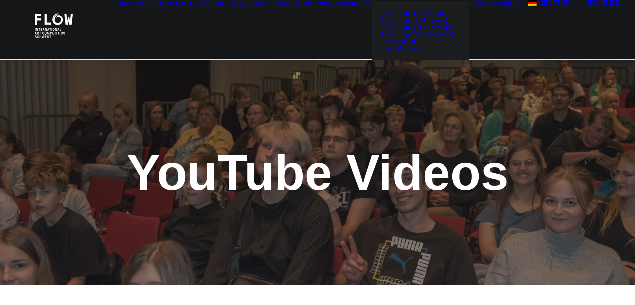

--- FILE ---
content_type: text/html; charset=utf-8
request_url: https://www.youtube-nocookie.com/embed/Dtc6uyNJj1o
body_size: 47034
content:
<!DOCTYPE html><html lang="en" dir="ltr" data-cast-api-enabled="true"><head><meta name="viewport" content="width=device-width, initial-scale=1"><meta name="robots" content="noindex"><script nonce="_B20CGv_sqcjGEvmBiezvw">if ('undefined' == typeof Symbol || 'undefined' == typeof Symbol.iterator) {delete Array.prototype.entries;}</script><style name="www-roboto" nonce="OlhsSwXWsV5kLsBoTVdeiA">@font-face{font-family:'Roboto';font-style:normal;font-weight:400;font-stretch:100%;src:url(//fonts.gstatic.com/s/roboto/v48/KFO7CnqEu92Fr1ME7kSn66aGLdTylUAMa3GUBHMdazTgWw.woff2)format('woff2');unicode-range:U+0460-052F,U+1C80-1C8A,U+20B4,U+2DE0-2DFF,U+A640-A69F,U+FE2E-FE2F;}@font-face{font-family:'Roboto';font-style:normal;font-weight:400;font-stretch:100%;src:url(//fonts.gstatic.com/s/roboto/v48/KFO7CnqEu92Fr1ME7kSn66aGLdTylUAMa3iUBHMdazTgWw.woff2)format('woff2');unicode-range:U+0301,U+0400-045F,U+0490-0491,U+04B0-04B1,U+2116;}@font-face{font-family:'Roboto';font-style:normal;font-weight:400;font-stretch:100%;src:url(//fonts.gstatic.com/s/roboto/v48/KFO7CnqEu92Fr1ME7kSn66aGLdTylUAMa3CUBHMdazTgWw.woff2)format('woff2');unicode-range:U+1F00-1FFF;}@font-face{font-family:'Roboto';font-style:normal;font-weight:400;font-stretch:100%;src:url(//fonts.gstatic.com/s/roboto/v48/KFO7CnqEu92Fr1ME7kSn66aGLdTylUAMa3-UBHMdazTgWw.woff2)format('woff2');unicode-range:U+0370-0377,U+037A-037F,U+0384-038A,U+038C,U+038E-03A1,U+03A3-03FF;}@font-face{font-family:'Roboto';font-style:normal;font-weight:400;font-stretch:100%;src:url(//fonts.gstatic.com/s/roboto/v48/KFO7CnqEu92Fr1ME7kSn66aGLdTylUAMawCUBHMdazTgWw.woff2)format('woff2');unicode-range:U+0302-0303,U+0305,U+0307-0308,U+0310,U+0312,U+0315,U+031A,U+0326-0327,U+032C,U+032F-0330,U+0332-0333,U+0338,U+033A,U+0346,U+034D,U+0391-03A1,U+03A3-03A9,U+03B1-03C9,U+03D1,U+03D5-03D6,U+03F0-03F1,U+03F4-03F5,U+2016-2017,U+2034-2038,U+203C,U+2040,U+2043,U+2047,U+2050,U+2057,U+205F,U+2070-2071,U+2074-208E,U+2090-209C,U+20D0-20DC,U+20E1,U+20E5-20EF,U+2100-2112,U+2114-2115,U+2117-2121,U+2123-214F,U+2190,U+2192,U+2194-21AE,U+21B0-21E5,U+21F1-21F2,U+21F4-2211,U+2213-2214,U+2216-22FF,U+2308-230B,U+2310,U+2319,U+231C-2321,U+2336-237A,U+237C,U+2395,U+239B-23B7,U+23D0,U+23DC-23E1,U+2474-2475,U+25AF,U+25B3,U+25B7,U+25BD,U+25C1,U+25CA,U+25CC,U+25FB,U+266D-266F,U+27C0-27FF,U+2900-2AFF,U+2B0E-2B11,U+2B30-2B4C,U+2BFE,U+3030,U+FF5B,U+FF5D,U+1D400-1D7FF,U+1EE00-1EEFF;}@font-face{font-family:'Roboto';font-style:normal;font-weight:400;font-stretch:100%;src:url(//fonts.gstatic.com/s/roboto/v48/KFO7CnqEu92Fr1ME7kSn66aGLdTylUAMaxKUBHMdazTgWw.woff2)format('woff2');unicode-range:U+0001-000C,U+000E-001F,U+007F-009F,U+20DD-20E0,U+20E2-20E4,U+2150-218F,U+2190,U+2192,U+2194-2199,U+21AF,U+21E6-21F0,U+21F3,U+2218-2219,U+2299,U+22C4-22C6,U+2300-243F,U+2440-244A,U+2460-24FF,U+25A0-27BF,U+2800-28FF,U+2921-2922,U+2981,U+29BF,U+29EB,U+2B00-2BFF,U+4DC0-4DFF,U+FFF9-FFFB,U+10140-1018E,U+10190-1019C,U+101A0,U+101D0-101FD,U+102E0-102FB,U+10E60-10E7E,U+1D2C0-1D2D3,U+1D2E0-1D37F,U+1F000-1F0FF,U+1F100-1F1AD,U+1F1E6-1F1FF,U+1F30D-1F30F,U+1F315,U+1F31C,U+1F31E,U+1F320-1F32C,U+1F336,U+1F378,U+1F37D,U+1F382,U+1F393-1F39F,U+1F3A7-1F3A8,U+1F3AC-1F3AF,U+1F3C2,U+1F3C4-1F3C6,U+1F3CA-1F3CE,U+1F3D4-1F3E0,U+1F3ED,U+1F3F1-1F3F3,U+1F3F5-1F3F7,U+1F408,U+1F415,U+1F41F,U+1F426,U+1F43F,U+1F441-1F442,U+1F444,U+1F446-1F449,U+1F44C-1F44E,U+1F453,U+1F46A,U+1F47D,U+1F4A3,U+1F4B0,U+1F4B3,U+1F4B9,U+1F4BB,U+1F4BF,U+1F4C8-1F4CB,U+1F4D6,U+1F4DA,U+1F4DF,U+1F4E3-1F4E6,U+1F4EA-1F4ED,U+1F4F7,U+1F4F9-1F4FB,U+1F4FD-1F4FE,U+1F503,U+1F507-1F50B,U+1F50D,U+1F512-1F513,U+1F53E-1F54A,U+1F54F-1F5FA,U+1F610,U+1F650-1F67F,U+1F687,U+1F68D,U+1F691,U+1F694,U+1F698,U+1F6AD,U+1F6B2,U+1F6B9-1F6BA,U+1F6BC,U+1F6C6-1F6CF,U+1F6D3-1F6D7,U+1F6E0-1F6EA,U+1F6F0-1F6F3,U+1F6F7-1F6FC,U+1F700-1F7FF,U+1F800-1F80B,U+1F810-1F847,U+1F850-1F859,U+1F860-1F887,U+1F890-1F8AD,U+1F8B0-1F8BB,U+1F8C0-1F8C1,U+1F900-1F90B,U+1F93B,U+1F946,U+1F984,U+1F996,U+1F9E9,U+1FA00-1FA6F,U+1FA70-1FA7C,U+1FA80-1FA89,U+1FA8F-1FAC6,U+1FACE-1FADC,U+1FADF-1FAE9,U+1FAF0-1FAF8,U+1FB00-1FBFF;}@font-face{font-family:'Roboto';font-style:normal;font-weight:400;font-stretch:100%;src:url(//fonts.gstatic.com/s/roboto/v48/KFO7CnqEu92Fr1ME7kSn66aGLdTylUAMa3OUBHMdazTgWw.woff2)format('woff2');unicode-range:U+0102-0103,U+0110-0111,U+0128-0129,U+0168-0169,U+01A0-01A1,U+01AF-01B0,U+0300-0301,U+0303-0304,U+0308-0309,U+0323,U+0329,U+1EA0-1EF9,U+20AB;}@font-face{font-family:'Roboto';font-style:normal;font-weight:400;font-stretch:100%;src:url(//fonts.gstatic.com/s/roboto/v48/KFO7CnqEu92Fr1ME7kSn66aGLdTylUAMa3KUBHMdazTgWw.woff2)format('woff2');unicode-range:U+0100-02BA,U+02BD-02C5,U+02C7-02CC,U+02CE-02D7,U+02DD-02FF,U+0304,U+0308,U+0329,U+1D00-1DBF,U+1E00-1E9F,U+1EF2-1EFF,U+2020,U+20A0-20AB,U+20AD-20C0,U+2113,U+2C60-2C7F,U+A720-A7FF;}@font-face{font-family:'Roboto';font-style:normal;font-weight:400;font-stretch:100%;src:url(//fonts.gstatic.com/s/roboto/v48/KFO7CnqEu92Fr1ME7kSn66aGLdTylUAMa3yUBHMdazQ.woff2)format('woff2');unicode-range:U+0000-00FF,U+0131,U+0152-0153,U+02BB-02BC,U+02C6,U+02DA,U+02DC,U+0304,U+0308,U+0329,U+2000-206F,U+20AC,U+2122,U+2191,U+2193,U+2212,U+2215,U+FEFF,U+FFFD;}@font-face{font-family:'Roboto';font-style:normal;font-weight:500;font-stretch:100%;src:url(//fonts.gstatic.com/s/roboto/v48/KFO7CnqEu92Fr1ME7kSn66aGLdTylUAMa3GUBHMdazTgWw.woff2)format('woff2');unicode-range:U+0460-052F,U+1C80-1C8A,U+20B4,U+2DE0-2DFF,U+A640-A69F,U+FE2E-FE2F;}@font-face{font-family:'Roboto';font-style:normal;font-weight:500;font-stretch:100%;src:url(//fonts.gstatic.com/s/roboto/v48/KFO7CnqEu92Fr1ME7kSn66aGLdTylUAMa3iUBHMdazTgWw.woff2)format('woff2');unicode-range:U+0301,U+0400-045F,U+0490-0491,U+04B0-04B1,U+2116;}@font-face{font-family:'Roboto';font-style:normal;font-weight:500;font-stretch:100%;src:url(//fonts.gstatic.com/s/roboto/v48/KFO7CnqEu92Fr1ME7kSn66aGLdTylUAMa3CUBHMdazTgWw.woff2)format('woff2');unicode-range:U+1F00-1FFF;}@font-face{font-family:'Roboto';font-style:normal;font-weight:500;font-stretch:100%;src:url(//fonts.gstatic.com/s/roboto/v48/KFO7CnqEu92Fr1ME7kSn66aGLdTylUAMa3-UBHMdazTgWw.woff2)format('woff2');unicode-range:U+0370-0377,U+037A-037F,U+0384-038A,U+038C,U+038E-03A1,U+03A3-03FF;}@font-face{font-family:'Roboto';font-style:normal;font-weight:500;font-stretch:100%;src:url(//fonts.gstatic.com/s/roboto/v48/KFO7CnqEu92Fr1ME7kSn66aGLdTylUAMawCUBHMdazTgWw.woff2)format('woff2');unicode-range:U+0302-0303,U+0305,U+0307-0308,U+0310,U+0312,U+0315,U+031A,U+0326-0327,U+032C,U+032F-0330,U+0332-0333,U+0338,U+033A,U+0346,U+034D,U+0391-03A1,U+03A3-03A9,U+03B1-03C9,U+03D1,U+03D5-03D6,U+03F0-03F1,U+03F4-03F5,U+2016-2017,U+2034-2038,U+203C,U+2040,U+2043,U+2047,U+2050,U+2057,U+205F,U+2070-2071,U+2074-208E,U+2090-209C,U+20D0-20DC,U+20E1,U+20E5-20EF,U+2100-2112,U+2114-2115,U+2117-2121,U+2123-214F,U+2190,U+2192,U+2194-21AE,U+21B0-21E5,U+21F1-21F2,U+21F4-2211,U+2213-2214,U+2216-22FF,U+2308-230B,U+2310,U+2319,U+231C-2321,U+2336-237A,U+237C,U+2395,U+239B-23B7,U+23D0,U+23DC-23E1,U+2474-2475,U+25AF,U+25B3,U+25B7,U+25BD,U+25C1,U+25CA,U+25CC,U+25FB,U+266D-266F,U+27C0-27FF,U+2900-2AFF,U+2B0E-2B11,U+2B30-2B4C,U+2BFE,U+3030,U+FF5B,U+FF5D,U+1D400-1D7FF,U+1EE00-1EEFF;}@font-face{font-family:'Roboto';font-style:normal;font-weight:500;font-stretch:100%;src:url(//fonts.gstatic.com/s/roboto/v48/KFO7CnqEu92Fr1ME7kSn66aGLdTylUAMaxKUBHMdazTgWw.woff2)format('woff2');unicode-range:U+0001-000C,U+000E-001F,U+007F-009F,U+20DD-20E0,U+20E2-20E4,U+2150-218F,U+2190,U+2192,U+2194-2199,U+21AF,U+21E6-21F0,U+21F3,U+2218-2219,U+2299,U+22C4-22C6,U+2300-243F,U+2440-244A,U+2460-24FF,U+25A0-27BF,U+2800-28FF,U+2921-2922,U+2981,U+29BF,U+29EB,U+2B00-2BFF,U+4DC0-4DFF,U+FFF9-FFFB,U+10140-1018E,U+10190-1019C,U+101A0,U+101D0-101FD,U+102E0-102FB,U+10E60-10E7E,U+1D2C0-1D2D3,U+1D2E0-1D37F,U+1F000-1F0FF,U+1F100-1F1AD,U+1F1E6-1F1FF,U+1F30D-1F30F,U+1F315,U+1F31C,U+1F31E,U+1F320-1F32C,U+1F336,U+1F378,U+1F37D,U+1F382,U+1F393-1F39F,U+1F3A7-1F3A8,U+1F3AC-1F3AF,U+1F3C2,U+1F3C4-1F3C6,U+1F3CA-1F3CE,U+1F3D4-1F3E0,U+1F3ED,U+1F3F1-1F3F3,U+1F3F5-1F3F7,U+1F408,U+1F415,U+1F41F,U+1F426,U+1F43F,U+1F441-1F442,U+1F444,U+1F446-1F449,U+1F44C-1F44E,U+1F453,U+1F46A,U+1F47D,U+1F4A3,U+1F4B0,U+1F4B3,U+1F4B9,U+1F4BB,U+1F4BF,U+1F4C8-1F4CB,U+1F4D6,U+1F4DA,U+1F4DF,U+1F4E3-1F4E6,U+1F4EA-1F4ED,U+1F4F7,U+1F4F9-1F4FB,U+1F4FD-1F4FE,U+1F503,U+1F507-1F50B,U+1F50D,U+1F512-1F513,U+1F53E-1F54A,U+1F54F-1F5FA,U+1F610,U+1F650-1F67F,U+1F687,U+1F68D,U+1F691,U+1F694,U+1F698,U+1F6AD,U+1F6B2,U+1F6B9-1F6BA,U+1F6BC,U+1F6C6-1F6CF,U+1F6D3-1F6D7,U+1F6E0-1F6EA,U+1F6F0-1F6F3,U+1F6F7-1F6FC,U+1F700-1F7FF,U+1F800-1F80B,U+1F810-1F847,U+1F850-1F859,U+1F860-1F887,U+1F890-1F8AD,U+1F8B0-1F8BB,U+1F8C0-1F8C1,U+1F900-1F90B,U+1F93B,U+1F946,U+1F984,U+1F996,U+1F9E9,U+1FA00-1FA6F,U+1FA70-1FA7C,U+1FA80-1FA89,U+1FA8F-1FAC6,U+1FACE-1FADC,U+1FADF-1FAE9,U+1FAF0-1FAF8,U+1FB00-1FBFF;}@font-face{font-family:'Roboto';font-style:normal;font-weight:500;font-stretch:100%;src:url(//fonts.gstatic.com/s/roboto/v48/KFO7CnqEu92Fr1ME7kSn66aGLdTylUAMa3OUBHMdazTgWw.woff2)format('woff2');unicode-range:U+0102-0103,U+0110-0111,U+0128-0129,U+0168-0169,U+01A0-01A1,U+01AF-01B0,U+0300-0301,U+0303-0304,U+0308-0309,U+0323,U+0329,U+1EA0-1EF9,U+20AB;}@font-face{font-family:'Roboto';font-style:normal;font-weight:500;font-stretch:100%;src:url(//fonts.gstatic.com/s/roboto/v48/KFO7CnqEu92Fr1ME7kSn66aGLdTylUAMa3KUBHMdazTgWw.woff2)format('woff2');unicode-range:U+0100-02BA,U+02BD-02C5,U+02C7-02CC,U+02CE-02D7,U+02DD-02FF,U+0304,U+0308,U+0329,U+1D00-1DBF,U+1E00-1E9F,U+1EF2-1EFF,U+2020,U+20A0-20AB,U+20AD-20C0,U+2113,U+2C60-2C7F,U+A720-A7FF;}@font-face{font-family:'Roboto';font-style:normal;font-weight:500;font-stretch:100%;src:url(//fonts.gstatic.com/s/roboto/v48/KFO7CnqEu92Fr1ME7kSn66aGLdTylUAMa3yUBHMdazQ.woff2)format('woff2');unicode-range:U+0000-00FF,U+0131,U+0152-0153,U+02BB-02BC,U+02C6,U+02DA,U+02DC,U+0304,U+0308,U+0329,U+2000-206F,U+20AC,U+2122,U+2191,U+2193,U+2212,U+2215,U+FEFF,U+FFFD;}</style><script name="www-roboto" nonce="_B20CGv_sqcjGEvmBiezvw">if (document.fonts && document.fonts.load) {document.fonts.load("400 10pt Roboto", "E"); document.fonts.load("500 10pt Roboto", "E");}</script><link rel="stylesheet" href="/s/player/b95b0e7a/www-player.css" name="www-player" nonce="OlhsSwXWsV5kLsBoTVdeiA"><style nonce="OlhsSwXWsV5kLsBoTVdeiA">html {overflow: hidden;}body {font: 12px Roboto, Arial, sans-serif; background-color: #000; color: #fff; height: 100%; width: 100%; overflow: hidden; position: absolute; margin: 0; padding: 0;}#player {width: 100%; height: 100%;}h1 {text-align: center; color: #fff;}h3 {margin-top: 6px; margin-bottom: 3px;}.player-unavailable {position: absolute; top: 0; left: 0; right: 0; bottom: 0; padding: 25px; font-size: 13px; background: url(/img/meh7.png) 50% 65% no-repeat;}.player-unavailable .message {text-align: left; margin: 0 -5px 15px; padding: 0 5px 14px; border-bottom: 1px solid #888; font-size: 19px; font-weight: normal;}.player-unavailable a {color: #167ac6; text-decoration: none;}</style><script nonce="_B20CGv_sqcjGEvmBiezvw">var ytcsi={gt:function(n){n=(n||"")+"data_";return ytcsi[n]||(ytcsi[n]={tick:{},info:{},gel:{preLoggedGelInfos:[]}})},now:window.performance&&window.performance.timing&&window.performance.now&&window.performance.timing.navigationStart?function(){return window.performance.timing.navigationStart+window.performance.now()}:function(){return(new Date).getTime()},tick:function(l,t,n){var ticks=ytcsi.gt(n).tick;var v=t||ytcsi.now();if(ticks[l]){ticks["_"+l]=ticks["_"+l]||[ticks[l]];ticks["_"+l].push(v)}ticks[l]=
v},info:function(k,v,n){ytcsi.gt(n).info[k]=v},infoGel:function(p,n){ytcsi.gt(n).gel.preLoggedGelInfos.push(p)},setStart:function(t,n){ytcsi.tick("_start",t,n)}};
(function(w,d){function isGecko(){if(!w.navigator)return false;try{if(w.navigator.userAgentData&&w.navigator.userAgentData.brands&&w.navigator.userAgentData.brands.length){var brands=w.navigator.userAgentData.brands;var i=0;for(;i<brands.length;i++)if(brands[i]&&brands[i].brand==="Firefox")return true;return false}}catch(e){setTimeout(function(){throw e;})}if(!w.navigator.userAgent)return false;var ua=w.navigator.userAgent;return ua.indexOf("Gecko")>0&&ua.toLowerCase().indexOf("webkit")<0&&ua.indexOf("Edge")<
0&&ua.indexOf("Trident")<0&&ua.indexOf("MSIE")<0}ytcsi.setStart(w.performance?w.performance.timing.responseStart:null);var isPrerender=(d.visibilityState||d.webkitVisibilityState)=="prerender";var vName=!d.visibilityState&&d.webkitVisibilityState?"webkitvisibilitychange":"visibilitychange";if(isPrerender){var startTick=function(){ytcsi.setStart();d.removeEventListener(vName,startTick)};d.addEventListener(vName,startTick,false)}if(d.addEventListener)d.addEventListener(vName,function(){ytcsi.tick("vc")},
false);if(isGecko()){var isHidden=(d.visibilityState||d.webkitVisibilityState)=="hidden";if(isHidden)ytcsi.tick("vc")}var slt=function(el,t){setTimeout(function(){var n=ytcsi.now();el.loadTime=n;if(el.slt)el.slt()},t)};w.__ytRIL=function(el){if(!el.getAttribute("data-thumb"))if(w.requestAnimationFrame)w.requestAnimationFrame(function(){slt(el,0)});else slt(el,16)}})(window,document);
</script><script nonce="_B20CGv_sqcjGEvmBiezvw">var ytcfg={d:function(){return window.yt&&yt.config_||ytcfg.data_||(ytcfg.data_={})},get:function(k,o){return k in ytcfg.d()?ytcfg.d()[k]:o},set:function(){var a=arguments;if(a.length>1)ytcfg.d()[a[0]]=a[1];else{var k;for(k in a[0])ytcfg.d()[k]=a[0][k]}}};
ytcfg.set({"CLIENT_CANARY_STATE":"none","DEVICE":"cbr\u003dChrome\u0026cbrand\u003dapple\u0026cbrver\u003d131.0.0.0\u0026ceng\u003dWebKit\u0026cengver\u003d537.36\u0026cos\u003dMacintosh\u0026cosver\u003d10_15_7\u0026cplatform\u003dDESKTOP","EVENT_ID":"UmFrab3WJauhlssPkJb26AU","EXPERIMENT_FLAGS":{"ab_det_apm":true,"ab_det_el_h":true,"ab_det_em_inj":true,"ab_fk_sk_cl":true,"ab_l_sig_st":true,"ab_l_sig_st_e":true,"action_companion_center_align_description":true,"allow_skip_networkless":true,"always_send_and_write":true,"att_web_record_metrics":true,"attmusi":true,"c3_enable_button_impression_logging":true,"c3_watch_page_component":true,"cancel_pending_navs":true,"clean_up_manual_attribution_header":true,"config_age_report_killswitch":true,"cow_optimize_idom_compat":true,"csi_config_handling_infra":true,"csi_on_gel":true,"delhi_mweb_colorful_sd":true,"delhi_mweb_colorful_sd_v2":true,"deprecate_csi_has_info":true,"deprecate_pair_servlet_enabled":true,"desktop_sparkles_light_cta_button":true,"disable_cached_masthead_data":true,"disable_child_node_auto_formatted_strings":true,"disable_enf_isd":true,"disable_log_to_visitor_layer":true,"disable_pacf_logging_for_memory_limited_tv":true,"embeds_enable_eid_enforcement_for_youtube":true,"embeds_enable_info_panel_dismissal":true,"embeds_enable_pfp_always_unbranded":true,"embeds_muted_autoplay_sound_fix":true,"embeds_serve_es6_client":true,"embeds_web_nwl_disable_nocookie":true,"embeds_web_updated_shorts_definition_fix":true,"enable_active_view_display_ad_renderer_web_home":true,"enable_ad_disclosure_banner_a11y_fix":true,"enable_chips_shelf_view_model_fully_reactive":true,"enable_client_creator_goal_ticker_bar_revamp":true,"enable_client_only_wiz_direct_reactions":true,"enable_client_sli_logging":true,"enable_client_streamz_web":true,"enable_client_ve_spec":true,"enable_cloud_save_error_popup_after_retry":true,"enable_cookie_reissue_iframe":true,"enable_dai_sdf_h5_preroll":true,"enable_datasync_id_header_in_web_vss_pings":true,"enable_default_mono_cta_migration_web_client":true,"enable_dma_post_enforcement":true,"enable_docked_chat_messages":true,"enable_entity_store_from_dependency_injection":true,"enable_inline_muted_playback_on_web_search":true,"enable_inline_muted_playback_on_web_search_for_vdc":true,"enable_inline_muted_playback_on_web_search_for_vdcb":true,"enable_is_mini_app_page_active_bugfix":true,"enable_live_overlay_feed_in_live_chat":true,"enable_logging_first_user_action_after_game_ready":true,"enable_ltc_param_fetch_from_innertube":true,"enable_masthead_mweb_padding_fix":true,"enable_menu_renderer_button_in_mweb_hclr":true,"enable_mini_app_command_handler_mweb_fix":true,"enable_mini_app_iframe_loaded_logging":true,"enable_mini_guide_downloads_item":true,"enable_mixed_direction_formatted_strings":true,"enable_mweb_livestream_ui_update":true,"enable_mweb_new_caption_language_picker":true,"enable_names_handles_account_switcher":true,"enable_network_request_logging_on_game_events":true,"enable_new_paid_product_placement":true,"enable_obtaining_ppn_query_param":true,"enable_open_in_new_tab_icon_for_short_dr_for_desktop_search":true,"enable_open_yt_content":true,"enable_origin_query_parameter_bugfix":true,"enable_pause_ads_on_ytv_html5":true,"enable_payments_purchase_manager":true,"enable_pdp_icon_prefetch":true,"enable_pl_r_si_fa":true,"enable_place_pivot_url":true,"enable_playable_a11y_label_with_badge_text":true,"enable_pv_screen_modern_text":true,"enable_removing_navbar_title_on_hashtag_page_mweb":true,"enable_resetting_scroll_position_on_flow_change":true,"enable_rta_manager":true,"enable_sdf_companion_h5":true,"enable_sdf_dai_h5_midroll":true,"enable_sdf_h5_endemic_mid_post_roll":true,"enable_sdf_on_h5_unplugged_vod_midroll":true,"enable_sdf_shorts_player_bytes_h5":true,"enable_sdk_performance_network_logging":true,"enable_sending_unwrapped_game_audio_as_serialized_metadata":true,"enable_sfv_effect_pivot_url":true,"enable_shorts_new_carousel":true,"enable_skip_ad_guidance_prompt":true,"enable_skippable_ads_for_unplugged_ad_pod":true,"enable_smearing_expansion_dai":true,"enable_third_party_info":true,"enable_time_out_messages":true,"enable_timeline_view_modern_transcript_fe":true,"enable_video_display_compact_button_group_for_desktop_search":true,"enable_watch_next_pause_autoplay_lact":true,"enable_web_home_top_landscape_image_layout_level_click":true,"enable_web_tiered_gel":true,"enable_window_constrained_buy_flow_dialog":true,"enable_wiz_queue_effect_and_on_init_initial_runs":true,"enable_ypc_spinners":true,"enable_yt_ata_iframe_authuser":true,"export_networkless_options":true,"export_player_version_to_ytconfig":true,"fill_single_video_with_notify_to_lasr":true,"fix_ad_miniplayer_controls_rendering":true,"fix_ads_tracking_for_swf_config_deprecation_mweb":true,"h5_companion_enable_adcpn_macro_substitution_for_click_pings":true,"h5_inplayer_enable_adcpn_macro_substitution_for_click_pings":true,"h5_reset_cache_and_filter_before_update_masthead":true,"hide_channel_creation_title_for_mweb":true,"high_ccv_client_side_caching_h5":true,"html5_log_trigger_events_with_debug_data":true,"html5_ssdai_enable_media_end_cue_range":true,"il_attach_cache_limit":true,"il_use_view_model_logging_context":true,"is_browser_support_for_webcam_streaming":true,"json_condensed_response":true,"kev_adb_pg":true,"kevlar_gel_error_routing":true,"kevlar_watch_cinematics":true,"live_chat_enable_controller_extraction":true,"live_chat_enable_rta_manager":true,"live_chat_increased_min_height":true,"log_click_with_layer_from_element_in_command_handler":true,"log_errors_through_nwl_on_retry":true,"mdx_enable_privacy_disclosure_ui":true,"mdx_load_cast_api_bootstrap_script":true,"medium_progress_bar_modification":true,"migrate_remaining_web_ad_badges_to_innertube":true,"mobile_account_menu_refresh":true,"mweb_a11y_enable_player_controls_invisible_toggle":true,"mweb_account_linking_noapp":true,"mweb_after_render_to_scheduler":true,"mweb_allow_modern_search_suggest_behavior":true,"mweb_animated_actions":true,"mweb_app_upsell_button_direct_to_app":true,"mweb_big_progress_bar":true,"mweb_c3_disable_carve_out":true,"mweb_c3_disable_carve_out_keep_external_links":true,"mweb_c3_enable_adaptive_signals":true,"mweb_c3_endscreen":true,"mweb_c3_endscreen_v2":true,"mweb_c3_library_page_enable_recent_shelf":true,"mweb_c3_remove_web_navigation_endpoint_data":true,"mweb_c3_use_canonical_from_player_response":true,"mweb_cinematic_watch":true,"mweb_command_handler":true,"mweb_delay_watch_initial_data":true,"mweb_disable_searchbar_scroll":true,"mweb_enable_fine_scrubbing_for_recs":true,"mweb_enable_keto_batch_player_fullscreen":true,"mweb_enable_keto_batch_player_progress_bar":true,"mweb_enable_keto_batch_player_tooltips":true,"mweb_enable_lockup_view_model_for_ucp":true,"mweb_enable_more_drawer":true,"mweb_enable_optional_fullscreen_landscape_locking":true,"mweb_enable_overlay_touch_manager":true,"mweb_enable_premium_carve_out_fix":true,"mweb_enable_refresh_detection":true,"mweb_enable_search_imp":true,"mweb_enable_sequence_signal":true,"mweb_enable_shorts_pivot_button":true,"mweb_enable_shorts_video_preload":true,"mweb_enable_skippables_on_jio_phone":true,"mweb_enable_storyboards":true,"mweb_enable_two_line_title_on_shorts":true,"mweb_enable_varispeed_controller":true,"mweb_enable_warm_channel_requests":true,"mweb_enable_watch_feed_infinite_scroll":true,"mweb_enable_wrapped_unplugged_pause_membership_dialog_renderer":true,"mweb_filter_video_format_in_webfe":true,"mweb_fix_livestream_seeking":true,"mweb_fix_monitor_visibility_after_render":true,"mweb_fix_section_list_continuation_item_renderers":true,"mweb_force_ios_fallback_to_native_control":true,"mweb_fp_auto_fullscreen":true,"mweb_fullscreen_controls":true,"mweb_fullscreen_controls_action_buttons":true,"mweb_fullscreen_watch_system":true,"mweb_home_reactive_shorts":true,"mweb_innertube_search_command":true,"mweb_lang_in_html":true,"mweb_like_button_synced_with_entities":true,"mweb_logo_use_home_page_ve":true,"mweb_module_decoration":true,"mweb_native_control_in_faux_fullscreen_shared":true,"mweb_panel_container_inert":true,"mweb_player_control_on_hover":true,"mweb_player_delhi_dtts":true,"mweb_player_settings_use_bottom_sheet":true,"mweb_player_show_previous_next_buttons_in_playlist":true,"mweb_player_skip_no_op_state_changes":true,"mweb_player_user_select_none":true,"mweb_playlist_engagement_panel":true,"mweb_progress_bar_seek_on_mouse_click":true,"mweb_pull_2_full":true,"mweb_pull_2_full_enable_touch_handlers":true,"mweb_schedule_warm_watch_response":true,"mweb_searchbox_legacy_navigation":true,"mweb_see_fewer_shorts":true,"mweb_sheets_ui_refresh":true,"mweb_shorts_comments_panel_id_change":true,"mweb_shorts_early_continuation":true,"mweb_show_ios_smart_banner":true,"mweb_use_server_url_on_startup":true,"mweb_watch_captions_enable_auto_translate":true,"mweb_watch_captions_set_default_size":true,"mweb_watch_stop_scheduler_on_player_response":true,"mweb_watchfeed_big_thumbnails":true,"mweb_yt_searchbox":true,"networkless_logging":true,"no_client_ve_attach_unless_shown":true,"nwl_send_from_memory_when_online":true,"pageid_as_header_web":true,"playback_settings_use_switch_menu":true,"player_controls_autonav_fix":true,"player_controls_skip_double_signal_update":true,"polymer_bad_build_labels":true,"polymer_verifiy_app_state":true,"qoe_send_and_write":true,"remove_chevron_from_ad_disclosure_banner_h5":true,"remove_masthead_channel_banner_on_refresh":true,"remove_slot_id_exited_trigger_for_dai_in_player_slot_expire":true,"replace_client_url_parsing_with_server_signal":true,"service_worker_enabled":true,"service_worker_push_enabled":true,"service_worker_push_home_page_prompt":true,"service_worker_push_watch_page_prompt":true,"shell_load_gcf":true,"shorten_initial_gel_batch_timeout":true,"should_use_yt_voice_endpoint_in_kaios":true,"skip_invalid_ytcsi_ticks":true,"skip_setting_info_in_csi_data_object":true,"smarter_ve_dedupping":true,"speedmaster_no_seek":true,"start_client_gcf_mweb":true,"stop_handling_click_for_non_rendering_overlay_layout":true,"suppress_error_204_logging":true,"synced_panel_scrolling_controller":true,"use_event_time_ms_header":true,"use_fifo_for_networkless":true,"use_player_abuse_bg_library":true,"use_request_time_ms_header":true,"use_session_based_sampling":true,"use_thumbnail_overlay_time_status_renderer_for_live_badge":true,"use_ts_visibilitylogger":true,"vss_final_ping_send_and_write":true,"vss_playback_use_send_and_write":true,"web_adaptive_repeat_ase":true,"web_always_load_chat_support":true,"web_animated_like":true,"web_api_url":true,"web_autonav_allow_off_by_default":true,"web_button_vm_refactor_disabled":true,"web_c3_log_app_init_finish":true,"web_csi_action_sampling_enabled":true,"web_dedupe_ve_grafting":true,"web_disable_backdrop_filter":true,"web_enable_ab_rsp_cl":true,"web_enable_course_icon_update":true,"web_enable_error_204":true,"web_enable_horizontal_video_attributes_section":true,"web_fix_segmented_like_dislike_undefined":true,"web_gcf_hashes_innertube":true,"web_gel_timeout_cap":true,"web_metadata_carousel_elref_bugfix":true,"web_parent_target_for_sheets":true,"web_persist_server_autonav_state_on_client":true,"web_playback_associated_log_ctt":true,"web_playback_associated_ve":true,"web_prefetch_preload_video":true,"web_progress_bar_draggable":true,"web_resizable_advertiser_banner_on_masthead_safari_fix":true,"web_scheduler_auto_init":true,"web_shorts_just_watched_on_channel_and_pivot_study":true,"web_shorts_just_watched_overlay":true,"web_shorts_pivot_button_view_model_reactive":true,"web_update_panel_visibility_logging_fix":true,"web_video_attribute_view_model_a11y_fix":true,"web_watch_controls_state_signals":true,"web_wiz_attributed_string":true,"web_yt_config_context":true,"webfe_mweb_watch_microdata":true,"webfe_watch_shorts_canonical_url_fix":true,"webpo_exit_on_net_err":true,"wiz_diff_overwritable":true,"wiz_memoize_stamper_items":true,"woffle_used_state_report":true,"wpo_gel_strz":true,"ytcp_paper_tooltip_use_scoped_owner_root":true,"ytidb_clear_embedded_player":true,"H5_async_logging_delay_ms":30000.0,"attention_logging_scroll_throttle":500.0,"autoplay_pause_by_lact_sampling_fraction":0.0,"cinematic_watch_effect_opacity":0.4,"log_window_onerror_fraction":0.1,"speedmaster_playback_rate":2.0,"tv_pacf_logging_sample_rate":0.01,"web_attention_logging_scroll_throttle":500.0,"web_load_prediction_threshold":0.1,"web_navigation_prediction_threshold":0.1,"web_pbj_log_warning_rate":0.0,"web_system_health_fraction":0.01,"ytidb_transaction_ended_event_rate_limit":0.02,"active_time_update_interval_ms":10000,"att_init_delay":500,"autoplay_pause_by_lact_sec":0,"botguard_async_snapshot_timeout_ms":3000,"check_navigator_accuracy_timeout_ms":0,"cinematic_watch_css_filter_blur_strength":40,"cinematic_watch_fade_out_duration":500,"close_webview_delay_ms":100,"cloud_save_game_data_rate_limit_ms":3000,"compression_disable_point":10,"custom_active_view_tos_timeout_ms":3600000,"embeds_widget_poll_interval_ms":0,"gel_min_batch_size":3,"gel_queue_timeout_max_ms":60000,"get_async_timeout_ms":60000,"hide_cta_for_home_web_video_ads_animate_in_time":2,"html5_byterate_soft_cap":0,"initial_gel_batch_timeout":2000,"max_body_size_to_compress":500000,"max_prefetch_window_sec_for_livestream_optimization":10,"min_prefetch_offset_sec_for_livestream_optimization":20,"mini_app_container_iframe_src_update_delay_ms":0,"multiple_preview_news_duration_time":11000,"mweb_c3_toast_duration_ms":5000,"mweb_deep_link_fallback_timeout_ms":10000,"mweb_delay_response_received_actions":100,"mweb_fp_dpad_rate_limit_ms":0,"mweb_fp_dpad_watch_title_clamp_lines":0,"mweb_history_manager_cache_size":100,"mweb_ios_fullscreen_playback_transition_delay_ms":500,"mweb_ios_fullscreen_system_pause_epilson_ms":0,"mweb_override_response_store_expiration_ms":0,"mweb_shorts_early_continuation_trigger_threshold":4,"mweb_w2w_max_age_seconds":0,"mweb_watch_captions_default_size":2,"neon_dark_launch_gradient_count":0,"network_polling_interval":30000,"play_click_interval_ms":30000,"play_ping_interval_ms":10000,"prefetch_comments_ms_after_video":0,"send_config_hash_timer":0,"service_worker_push_logged_out_prompt_watches":-1,"service_worker_push_prompt_cap":-1,"service_worker_push_prompt_delay_microseconds":3888000000000,"show_mini_app_ad_frequency_cap_ms":300000,"slow_compressions_before_abandon_count":4,"speedmaster_cancellation_movement_dp":10,"speedmaster_touch_activation_ms":500,"web_attention_logging_throttle":500,"web_foreground_heartbeat_interval_ms":28000,"web_gel_debounce_ms":10000,"web_logging_max_batch":100,"web_max_tracing_events":50,"web_tracing_session_replay":0,"wil_icon_max_concurrent_fetches":9999,"ytidb_remake_db_retries":3,"ytidb_reopen_db_retries":3,"WebClientReleaseProcessCritical__youtube_embeds_client_version_override":"","WebClientReleaseProcessCritical__youtube_embeds_web_client_version_override":"","WebClientReleaseProcessCritical__youtube_mweb_client_version_override":"","debug_forced_internalcountrycode":"","embeds_web_synth_ch_headers_banned_urls_regex":"","enable_web_media_service":"DISABLED","il_payload_scraping":"","live_chat_unicode_emoji_json_url":"https://www.gstatic.com/youtube/img/emojis/emojis-svg-9.json","mweb_deep_link_feature_tag_suffix":"11268432","mweb_enable_shorts_innertube_player_prefetch_trigger":"NONE","mweb_fp_dpad":"home,search,browse,channel,create_channel,experiments,settings,trending,oops,404,paid_memberships,sponsorship,premium,shorts","mweb_fp_dpad_linear_navigation":"","mweb_fp_dpad_linear_navigation_visitor":"","mweb_fp_dpad_visitor":"","mweb_preload_video_by_player_vars":"","mweb_sign_in_button_style":"STYLE_SUGGESTIVE_AVATAR","place_pivot_triggering_container_alternate":"","place_pivot_triggering_counterfactual_container_alternate":"","search_ui_mweb_searchbar_restyle":"DEFAULT","service_worker_push_force_notification_prompt_tag":"1","service_worker_scope":"/","suggest_exp_str":"","web_client_version_override":"","kevlar_command_handler_command_banlist":[],"mini_app_ids_without_game_ready":["UgkxHHtsak1SC8mRGHMZewc4HzeAY3yhPPmJ","Ugkx7OgzFqE6z_5Mtf4YsotGfQNII1DF_RBm"],"web_op_signal_type_banlist":[],"web_tracing_enabled_spans":["event","command"]},"GAPI_HINT_PARAMS":"m;/_/scs/abc-static/_/js/k\u003dgapi.gapi.en.FZb77tO2YW4.O/d\u003d1/rs\u003dAHpOoo8lqavmo6ayfVxZovyDiP6g3TOVSQ/m\u003d__features__","GAPI_HOST":"https://apis.google.com","GAPI_LOCALE":"en_US","GL":"US","HL":"en","HTML_DIR":"ltr","HTML_LANG":"en","INNERTUBE_API_KEY":"AIzaSyAO_FJ2SlqU8Q4STEHLGCilw_Y9_11qcW8","INNERTUBE_API_VERSION":"v1","INNERTUBE_CLIENT_NAME":"WEB_EMBEDDED_PLAYER","INNERTUBE_CLIENT_VERSION":"1.20260116.01.00","INNERTUBE_CONTEXT":{"client":{"hl":"en","gl":"US","remoteHost":"18.188.181.114","deviceMake":"Apple","deviceModel":"","visitorData":"[base64]%3D%3D","userAgent":"Mozilla/5.0 (Macintosh; Intel Mac OS X 10_15_7) AppleWebKit/537.36 (KHTML, like Gecko) Chrome/131.0.0.0 Safari/537.36; ClaudeBot/1.0; +claudebot@anthropic.com),gzip(gfe)","clientName":"WEB_EMBEDDED_PLAYER","clientVersion":"1.20260116.01.00","osName":"Macintosh","osVersion":"10_15_7","originalUrl":"https://www.youtube-nocookie.com/embed/Dtc6uyNJj1o","platform":"DESKTOP","clientFormFactor":"UNKNOWN_FORM_FACTOR","configInfo":{"appInstallData":"[base64]%3D"},"browserName":"Chrome","browserVersion":"131.0.0.0","acceptHeader":"text/html,application/xhtml+xml,application/xml;q\u003d0.9,image/webp,image/apng,*/*;q\u003d0.8,application/signed-exchange;v\u003db3;q\u003d0.9","deviceExperimentId":"ChxOelU1TmpJM01qSXdNamN3TURVeU56YzBNQT09ENLCrcsGGNLCrcsG","rolloutToken":"CNbH2s_qhfHKxgEQjNub7quSkgMYjNub7quSkgM%3D"},"user":{"lockedSafetyMode":false},"request":{"useSsl":true},"clickTracking":{"clickTrackingParams":"IhMIvceb7quSkgMVq5BlAx0Qix1d"},"thirdParty":{"embeddedPlayerContext":{"embeddedPlayerEncryptedContext":"AD5ZzFSlu3JiQUm3PkFMNp2nLo2OqM6m4gVKSnwmEuVyoXbiML14f5Dpao3cIpeRI1RRvoO9idsAMNGqMG8nobGrIvGN5lsD3oEUe-RFVWTPGddrAFangmCsVLPizi1u3WS7dWE_aHFtlxGUiBRF0FP92e8fPTqcmhgnQOp8","ancestorOriginsSupported":false}}},"INNERTUBE_CONTEXT_CLIENT_NAME":56,"INNERTUBE_CONTEXT_CLIENT_VERSION":"1.20260116.01.00","INNERTUBE_CONTEXT_GL":"US","INNERTUBE_CONTEXT_HL":"en","LATEST_ECATCHER_SERVICE_TRACKING_PARAMS":{"client.name":"WEB_EMBEDDED_PLAYER","client.jsfeat":"2021"},"LOGGED_IN":false,"PAGE_BUILD_LABEL":"youtube.embeds.web_20260116_01_RC00","PAGE_CL":856990104,"SERVER_NAME":"WebFE","VISITOR_DATA":"[base64]%3D%3D","WEB_PLAYER_CONTEXT_CONFIGS":{"WEB_PLAYER_CONTEXT_CONFIG_ID_EMBEDDED_PLAYER":{"rootElementId":"movie_player","jsUrl":"/s/player/b95b0e7a/player_ias.vflset/en_US/base.js","cssUrl":"/s/player/b95b0e7a/www-player.css","contextId":"WEB_PLAYER_CONTEXT_CONFIG_ID_EMBEDDED_PLAYER","eventLabel":"embedded","contentRegion":"US","hl":"en_US","hostLanguage":"en","innertubeApiKey":"AIzaSyAO_FJ2SlqU8Q4STEHLGCilw_Y9_11qcW8","innertubeApiVersion":"v1","innertubeContextClientVersion":"1.20260116.01.00","device":{"brand":"apple","model":"","browser":"Chrome","browserVersion":"131.0.0.0","os":"Macintosh","osVersion":"10_15_7","platform":"DESKTOP","interfaceName":"WEB_EMBEDDED_PLAYER","interfaceVersion":"1.20260116.01.00"},"serializedExperimentIds":"24004644,51010235,51063643,51098299,51146014,51204329,51222973,51340662,51349914,51353393,51366423,51389629,51404808,51404810,51459425,51484222,51490331,51500051,51505436,51530495,51534669,51560386,51565115,51566373,51578633,51583821,51585555,51605258,51605395,51609829,51611457,51620867,51621065,51632249,51637029,51638932,51648336,51666850,51672162,51681662,51683502,51696107,51696619,51697032,51700777,51704637,51705183,51705185,51711227,51711298,51712601,51713237,51714463,51717474,51719410,51719628,51738919,51741219","serializedExperimentFlags":"H5_async_logging_delay_ms\u003d30000.0\u0026PlayerWeb__h5_enable_advisory_rating_restrictions\u003dtrue\u0026a11y_h5_associate_survey_question\u003dtrue\u0026ab_det_apm\u003dtrue\u0026ab_det_el_h\u003dtrue\u0026ab_det_em_inj\u003dtrue\u0026ab_fk_sk_cl\u003dtrue\u0026ab_l_sig_st\u003dtrue\u0026ab_l_sig_st_e\u003dtrue\u0026action_companion_center_align_description\u003dtrue\u0026ad_pod_disable_companion_persist_ads_quality\u003dtrue\u0026add_stmp_logs_for_voice_boost\u003dtrue\u0026allow_autohide_on_paused_videos\u003dtrue\u0026allow_drm_override\u003dtrue\u0026allow_live_autoplay\u003dtrue\u0026allow_poltergust_autoplay\u003dtrue\u0026allow_skip_networkless\u003dtrue\u0026allow_vp9_1080p_mq_enc\u003dtrue\u0026always_cache_redirect_endpoint\u003dtrue\u0026always_send_and_write\u003dtrue\u0026annotation_module_vast_cards_load_logging_fraction\u003d0.0\u0026assign_drm_family_by_format\u003dtrue\u0026att_web_record_metrics\u003dtrue\u0026attention_logging_scroll_throttle\u003d500.0\u0026attmusi\u003dtrue\u0026autoplay_time\u003d10000\u0026autoplay_time_for_fullscreen\u003d-1\u0026autoplay_time_for_music_content\u003d-1\u0026bg_vm_reinit_threshold\u003d7200000\u0026blocked_packages_for_sps\u003d[]\u0026botguard_async_snapshot_timeout_ms\u003d3000\u0026captions_url_add_ei\u003dtrue\u0026check_navigator_accuracy_timeout_ms\u003d0\u0026clean_up_manual_attribution_header\u003dtrue\u0026compression_disable_point\u003d10\u0026cow_optimize_idom_compat\u003dtrue\u0026csi_config_handling_infra\u003dtrue\u0026csi_on_gel\u003dtrue\u0026custom_active_view_tos_timeout_ms\u003d3600000\u0026dash_manifest_version\u003d5\u0026debug_bandaid_hostname\u003d\u0026debug_bandaid_port\u003d0\u0026debug_sherlog_username\u003d\u0026delhi_modern_player_default_thumbnail_percentage\u003d0.0\u0026delhi_modern_player_faster_autohide_delay_ms\u003d2000\u0026delhi_modern_player_pause_thumbnail_percentage\u003d0.6\u0026delhi_modern_web_player_blending_mode\u003d\u0026delhi_modern_web_player_disable_frosted_glass\u003dtrue\u0026delhi_modern_web_player_horizontal_volume_controls\u003dtrue\u0026delhi_modern_web_player_lhs_volume_controls\u003dtrue\u0026delhi_modern_web_player_responsive_compact_controls_threshold\u003d0\u0026deprecate_22\u003dtrue\u0026deprecate_csi_has_info\u003dtrue\u0026deprecate_delay_ping\u003dtrue\u0026deprecate_pair_servlet_enabled\u003dtrue\u0026desktop_sparkles_light_cta_button\u003dtrue\u0026disable_av1_setting\u003dtrue\u0026disable_branding_context\u003dtrue\u0026disable_cached_masthead_data\u003dtrue\u0026disable_channel_id_check_for_suspended_channels\u003dtrue\u0026disable_child_node_auto_formatted_strings\u003dtrue\u0026disable_enf_isd\u003dtrue\u0026disable_lifa_for_supex_users\u003dtrue\u0026disable_log_to_visitor_layer\u003dtrue\u0026disable_mdx_connection_in_mdx_module_for_music_web\u003dtrue\u0026disable_pacf_logging_for_memory_limited_tv\u003dtrue\u0026disable_reduced_fullscreen_autoplay_countdown_for_minors\u003dtrue\u0026disable_reel_item_watch_format_filtering\u003dtrue\u0026disable_threegpp_progressive_formats\u003dtrue\u0026disable_touch_events_on_skip_button\u003dtrue\u0026edge_encryption_fill_primary_key_version\u003dtrue\u0026embeds_enable_info_panel_dismissal\u003dtrue\u0026embeds_enable_move_set_center_crop_to_public\u003dtrue\u0026embeds_enable_per_video_embed_config\u003dtrue\u0026embeds_enable_pfp_always_unbranded\u003dtrue\u0026embeds_web_lite_mode\u003d1\u0026embeds_web_nwl_disable_nocookie\u003dtrue\u0026embeds_web_synth_ch_headers_banned_urls_regex\u003d\u0026enable_active_view_display_ad_renderer_web_home\u003dtrue\u0026enable_active_view_lr_shorts_video\u003dtrue\u0026enable_active_view_web_shorts_video\u003dtrue\u0026enable_ad_cpn_macro_substitution_for_click_pings\u003dtrue\u0026enable_ad_disclosure_banner_a11y_fix\u003dtrue\u0026enable_app_promo_endcap_eml_on_tablet\u003dtrue\u0026enable_batched_cross_device_pings_in_gel_fanout\u003dtrue\u0026enable_cast_for_web_unplugged\u003dtrue\u0026enable_cast_on_music_web\u003dtrue\u0026enable_cipher_for_manifest_urls\u003dtrue\u0026enable_cleanup_masthead_autoplay_hack_fix\u003dtrue\u0026enable_client_creator_goal_ticker_bar_revamp\u003dtrue\u0026enable_client_only_wiz_direct_reactions\u003dtrue\u0026enable_client_page_id_header_for_first_party_pings\u003dtrue\u0026enable_client_sli_logging\u003dtrue\u0026enable_client_ve_spec\u003dtrue\u0026enable_cookie_reissue_iframe\u003dtrue\u0026enable_cta_banner_on_unplugged_lr\u003dtrue\u0026enable_custom_playhead_parsing\u003dtrue\u0026enable_dai_sdf_h5_preroll\u003dtrue\u0026enable_datasync_id_header_in_web_vss_pings\u003dtrue\u0026enable_default_mono_cta_migration_web_client\u003dtrue\u0026enable_dsa_ad_badge_for_action_endcap_on_android\u003dtrue\u0026enable_dsa_ad_badge_for_action_endcap_on_ios\u003dtrue\u0026enable_entity_store_from_dependency_injection\u003dtrue\u0026enable_error_corrections_infocard_web_client\u003dtrue\u0026enable_error_corrections_infocards_icon_web\u003dtrue\u0026enable_inline_muted_playback_on_web_search\u003dtrue\u0026enable_inline_muted_playback_on_web_search_for_vdc\u003dtrue\u0026enable_inline_muted_playback_on_web_search_for_vdcb\u003dtrue\u0026enable_kabuki_comments_on_shorts\u003ddisabled\u0026enable_live_overlay_feed_in_live_chat\u003dtrue\u0026enable_ltc_param_fetch_from_innertube\u003dtrue\u0026enable_mixed_direction_formatted_strings\u003dtrue\u0026enable_modern_skip_button_on_web\u003dtrue\u0026enable_mweb_livestream_ui_update\u003dtrue\u0026enable_new_paid_product_placement\u003dtrue\u0026enable_open_in_new_tab_icon_for_short_dr_for_desktop_search\u003dtrue\u0026enable_out_of_stock_text_all_surfaces\u003dtrue\u0026enable_paid_content_overlay_bugfix\u003dtrue\u0026enable_pause_ads_on_ytv_html5\u003dtrue\u0026enable_pl_r_si_fa\u003dtrue\u0026enable_policy_based_hqa_filter_in_watch_server\u003dtrue\u0026enable_progres_commands_lr_feeds\u003dtrue\u0026enable_publishing_region_param_in_sus\u003dtrue\u0026enable_pv_screen_modern_text\u003dtrue\u0026enable_rpr_token_on_ltl_lookup\u003dtrue\u0026enable_sdf_companion_h5\u003dtrue\u0026enable_sdf_dai_h5_midroll\u003dtrue\u0026enable_sdf_h5_endemic_mid_post_roll\u003dtrue\u0026enable_sdf_on_h5_unplugged_vod_midroll\u003dtrue\u0026enable_sdf_shorts_player_bytes_h5\u003dtrue\u0026enable_server_driven_abr\u003dtrue\u0026enable_server_driven_abr_for_backgroundable\u003dtrue\u0026enable_server_driven_abr_url_generation\u003dtrue\u0026enable_server_driven_readahead\u003dtrue\u0026enable_skip_ad_guidance_prompt\u003dtrue\u0026enable_skip_to_next_messaging\u003dtrue\u0026enable_skippable_ads_for_unplugged_ad_pod\u003dtrue\u0026enable_smart_skip_player_controls_shown_on_web\u003dtrue\u0026enable_smart_skip_player_controls_shown_on_web_increased_triggering_sensitivity\u003dtrue\u0026enable_smart_skip_speedmaster_on_web\u003dtrue\u0026enable_smearing_expansion_dai\u003dtrue\u0026enable_split_screen_ad_baseline_experience_endemic_live_h5\u003dtrue\u0026enable_third_party_info\u003dtrue\u0026enable_to_call_playready_backend_directly\u003dtrue\u0026enable_unified_action_endcap_on_web\u003dtrue\u0026enable_video_display_compact_button_group_for_desktop_search\u003dtrue\u0026enable_voice_boost_feature\u003dtrue\u0026enable_vp9_appletv5_on_server\u003dtrue\u0026enable_watch_server_rejected_formats_logging\u003dtrue\u0026enable_web_home_top_landscape_image_layout_level_click\u003dtrue\u0026enable_web_media_session_metadata_fix\u003dtrue\u0026enable_web_premium_varispeed_upsell\u003dtrue\u0026enable_web_tiered_gel\u003dtrue\u0026enable_wiz_queue_effect_and_on_init_initial_runs\u003dtrue\u0026enable_yt_ata_iframe_authuser\u003dtrue\u0026enable_ytv_csdai_vp9\u003dtrue\u0026export_networkless_options\u003dtrue\u0026export_player_version_to_ytconfig\u003dtrue\u0026fill_live_request_config_in_ustreamer_config\u003dtrue\u0026fill_single_video_with_notify_to_lasr\u003dtrue\u0026filter_vb_without_non_vb_equivalents\u003dtrue\u0026filter_vp9_for_live_dai\u003dtrue\u0026fix_ad_miniplayer_controls_rendering\u003dtrue\u0026fix_ads_tracking_for_swf_config_deprecation_mweb\u003dtrue\u0026fix_h5_toggle_button_a11y\u003dtrue\u0026fix_survey_color_contrast_on_destop\u003dtrue\u0026fix_toggle_button_role_for_ad_components\u003dtrue\u0026fresca_polling_delay_override\u003d0\u0026gab_return_sabr_ssdai_config\u003dtrue\u0026gel_min_batch_size\u003d3\u0026gel_queue_timeout_max_ms\u003d60000\u0026gvi_channel_client_screen\u003dtrue\u0026h5_companion_enable_adcpn_macro_substitution_for_click_pings\u003dtrue\u0026h5_enable_ad_mbs\u003dtrue\u0026h5_inplayer_enable_adcpn_macro_substitution_for_click_pings\u003dtrue\u0026h5_reset_cache_and_filter_before_update_masthead\u003dtrue\u0026heatseeker_decoration_threshold\u003d0.0\u0026hfr_dropped_framerate_fallback_threshold\u003d0\u0026hide_cta_for_home_web_video_ads_animate_in_time\u003d2\u0026high_ccv_client_side_caching_h5\u003dtrue\u0026hls_use_new_codecs_string_api\u003dtrue\u0026html5_ad_timeout_ms\u003d0\u0026html5_adaptation_step_count\u003d0\u0026html5_ads_preroll_lock_timeout_delay_ms\u003d15000\u0026html5_allow_multiview_tile_preload\u003dtrue\u0026html5_allow_video_keyframe_without_audio\u003dtrue\u0026html5_apply_min_failures\u003dtrue\u0026html5_apply_start_time_within_ads_for_ssdai_transitions\u003dtrue\u0026html5_atr_disable_force_fallback\u003dtrue\u0026html5_att_playback_timeout_ms\u003d30000\u0026html5_attach_num_random_bytes_to_bandaid\u003d0\u0026html5_attach_po_token_to_bandaid\u003dtrue\u0026html5_autonav_cap_idle_secs\u003d0\u0026html5_autonav_quality_cap\u003d720\u0026html5_autoplay_default_quality_cap\u003d0\u0026html5_auxiliary_estimate_weight\u003d0.0\u0026html5_av1_ordinal_cap\u003d0\u0026html5_bandaid_attach_content_po_token\u003dtrue\u0026html5_block_pip_safari_delay\u003d0\u0026html5_bypass_contention_secs\u003d0.0\u0026html5_byterate_soft_cap\u003d0\u0026html5_check_for_idle_network_interval_ms\u003d-1\u0026html5_chipset_soft_cap\u003d8192\u0026html5_consume_all_buffered_bytes_one_poll\u003dtrue\u0026html5_continuous_goodput_probe_interval_ms\u003d0\u0026html5_d6de4_cloud_project_number\u003d868618676952\u0026html5_d6de4_defer_timeout_ms\u003d0\u0026html5_debug_data_log_probability\u003d0.0\u0026html5_decode_to_texture_cap\u003dtrue\u0026html5_default_ad_gain\u003d0.5\u0026html5_default_av1_threshold\u003d0\u0026html5_default_quality_cap\u003d0\u0026html5_defer_fetch_att_ms\u003d0\u0026html5_delayed_retry_count\u003d1\u0026html5_delayed_retry_delay_ms\u003d5000\u0026html5_deprecate_adservice\u003dtrue\u0026html5_deprecate_manifestful_fallback\u003dtrue\u0026html5_deprecate_video_tag_pool\u003dtrue\u0026html5_desktop_vr180_allow_panning\u003dtrue\u0026html5_df_downgrade_thresh\u003d0.6\u0026html5_disable_loop_range_for_shorts_ads\u003dtrue\u0026html5_disable_move_pssh_to_moov\u003dtrue\u0026html5_disable_non_contiguous\u003dtrue\u0026html5_disable_ustreamer_constraint_for_sabr\u003dtrue\u0026html5_disable_web_safari_dai\u003dtrue\u0026html5_displayed_frame_rate_downgrade_threshold\u003d45\u0026html5_drm_byterate_soft_cap\u003d0\u0026html5_drm_check_all_key_error_states\u003dtrue\u0026html5_drm_cpi_license_key\u003dtrue\u0026html5_drm_live_byterate_soft_cap\u003d0\u0026html5_early_media_for_sharper_shorts\u003dtrue\u0026html5_enable_ac3\u003dtrue\u0026html5_enable_audio_track_stickiness\u003dtrue\u0026html5_enable_audio_track_stickiness_phase_two\u003dtrue\u0026html5_enable_caption_changes_for_mosaic\u003dtrue\u0026html5_enable_composite_embargo\u003dtrue\u0026html5_enable_d6de4\u003dtrue\u0026html5_enable_d6de4_cold_start_and_error\u003dtrue\u0026html5_enable_d6de4_idle_priority_job\u003dtrue\u0026html5_enable_drc\u003dtrue\u0026html5_enable_drc_toggle_api\u003dtrue\u0026html5_enable_eac3\u003dtrue\u0026html5_enable_embedded_player_visibility_signals\u003dtrue\u0026html5_enable_oduc\u003dtrue\u0026html5_enable_sabr_from_watch_server\u003dtrue\u0026html5_enable_sabr_host_fallback\u003dtrue\u0026html5_enable_server_driven_request_cancellation\u003dtrue\u0026html5_enable_sps_retry_backoff_metadata_requests\u003dtrue\u0026html5_enable_ssdai_transition_with_only_enter_cuerange\u003dtrue\u0026html5_enable_triggering_cuepoint_for_slot\u003dtrue\u0026html5_enable_tvos_dash\u003dtrue\u0026html5_enable_tvos_encrypted_vp9\u003dtrue\u0026html5_enable_widevine_for_alc\u003dtrue\u0026html5_enable_widevine_for_fast_linear\u003dtrue\u0026html5_encourage_array_coalescing\u003dtrue\u0026html5_fill_default_mosaic_audio_track_id\u003dtrue\u0026html5_fix_multi_audio_offline_playback\u003dtrue\u0026html5_fixed_media_duration_for_request\u003d0\u0026html5_force_sabr_from_watch_server_for_dfss\u003dtrue\u0026html5_forward_click_tracking_params_on_reload\u003dtrue\u0026html5_gapless_ad_autoplay_on_video_to_ad_only\u003dtrue\u0026html5_gapless_ended_transition_buffer_ms\u003d200\u0026html5_gapless_handoff_close_end_long_rebuffer_cfl\u003dtrue\u0026html5_gapless_handoff_close_end_long_rebuffer_delay_ms\u003d0\u0026html5_gapless_loop_seek_offset_in_milli\u003d0\u0026html5_gapless_slow_seek_cfl\u003dtrue\u0026html5_gapless_slow_seek_delay_ms\u003d0\u0026html5_gapless_slow_start_delay_ms\u003d0\u0026html5_generate_content_po_token\u003dtrue\u0026html5_generate_session_po_token\u003dtrue\u0026html5_gl_fps_threshold\u003d0\u0026html5_hard_cap_max_vertical_resolution_for_shorts\u003d0\u0026html5_hdcp_probing_stream_url\u003d\u0026html5_head_miss_secs\u003d0.0\u0026html5_hfr_quality_cap\u003d0\u0026html5_high_res_logging_percent\u003d0.01\u0026html5_hopeless_secs\u003d0\u0026html5_huli_ssdai_use_playback_state\u003dtrue\u0026html5_idle_rate_limit_ms\u003d0\u0026html5_ignore_sabrseek_during_adskip\u003dtrue\u0026html5_innertube_heartbeats_for_fairplay\u003dtrue\u0026html5_innertube_heartbeats_for_playready\u003dtrue\u0026html5_innertube_heartbeats_for_widevine\u003dtrue\u0026html5_jumbo_mobile_subsegment_readahead_target\u003d3.0\u0026html5_jumbo_ull_nonstreaming_mffa_ms\u003d4000\u0026html5_jumbo_ull_subsegment_readahead_target\u003d1.3\u0026html5_kabuki_drm_live_51_default_off\u003dtrue\u0026html5_license_constraint_delay\u003d5000\u0026html5_live_abr_head_miss_fraction\u003d0.0\u0026html5_live_abr_repredict_fraction\u003d0.0\u0026html5_live_chunk_readahead_proxima_override\u003d0\u0026html5_live_low_latency_bandwidth_window\u003d0.0\u0026html5_live_normal_latency_bandwidth_window\u003d0.0\u0026html5_live_quality_cap\u003d0\u0026html5_live_ultra_low_latency_bandwidth_window\u003d0.0\u0026html5_liveness_drift_chunk_override\u003d0\u0026html5_liveness_drift_proxima_override\u003d0\u0026html5_log_audio_abr\u003dtrue\u0026html5_log_experiment_id_from_player_response_to_ctmp\u003d\u0026html5_log_first_ssdai_requests_killswitch\u003dtrue\u0026html5_log_rebuffer_events\u003d5\u0026html5_log_trigger_events_with_debug_data\u003dtrue\u0026html5_log_vss_extra_lr_cparams_freq\u003d\u0026html5_long_rebuffer_jiggle_cmt_delay_ms\u003d0\u0026html5_long_rebuffer_threshold_ms\u003d30000\u0026html5_manifestless_unplugged\u003dtrue\u0026html5_manifestless_vp9_otf\u003dtrue\u0026html5_max_buffer_health_for_downgrade_prop\u003d0.0\u0026html5_max_buffer_health_for_downgrade_secs\u003d0.0\u0026html5_max_byterate\u003d0\u0026html5_max_discontinuity_rewrite_count\u003d0\u0026html5_max_drift_per_track_secs\u003d0.0\u0026html5_max_headm_for_streaming_xhr\u003d0\u0026html5_max_live_dvr_window_plus_margin_secs\u003d46800.0\u0026html5_max_quality_sel_upgrade\u003d0\u0026html5_max_redirect_response_length\u003d8192\u0026html5_max_selectable_quality_ordinal\u003d0\u0026html5_max_vertical_resolution\u003d0\u0026html5_maximum_readahead_seconds\u003d0.0\u0026html5_media_fullscreen\u003dtrue\u0026html5_media_time_weight_prop\u003d0.0\u0026html5_min_failures_to_delay_retry\u003d3\u0026html5_min_media_duration_for_append_prop\u003d0.0\u0026html5_min_media_duration_for_cabr_slice\u003d0.01\u0026html5_min_playback_advance_for_steady_state_secs\u003d0\u0026html5_min_quality_ordinal\u003d0\u0026html5_min_readbehind_cap_secs\u003d60\u0026html5_min_readbehind_secs\u003d0\u0026html5_min_seconds_between_format_selections\u003d0.0\u0026html5_min_selectable_quality_ordinal\u003d0\u0026html5_min_startup_buffered_media_duration_for_live_secs\u003d0.0\u0026html5_min_startup_buffered_media_duration_secs\u003d1.2\u0026html5_min_startup_duration_live_secs\u003d0.25\u0026html5_min_underrun_buffered_pre_steady_state_ms\u003d0\u0026html5_min_upgrade_health_secs\u003d0.0\u0026html5_minimum_readahead_seconds\u003d0.0\u0026html5_mock_content_binding_for_session_token\u003d\u0026html5_move_disable_airplay\u003dtrue\u0026html5_no_placeholder_rollbacks\u003dtrue\u0026html5_non_onesie_attach_po_token\u003dtrue\u0026html5_offline_download_timeout_retry_limit\u003d4\u0026html5_offline_failure_retry_limit\u003d2\u0026html5_offline_playback_position_sync\u003dtrue\u0026html5_offline_prevent_redownload_downloaded_video\u003dtrue\u0026html5_onesie_check_timeout\u003dtrue\u0026html5_onesie_defer_content_loader_ms\u003d0\u0026html5_onesie_live_ttl_secs\u003d8\u0026html5_onesie_prewarm_interval_ms\u003d0\u0026html5_onesie_prewarm_max_lact_ms\u003d0\u0026html5_onesie_redirector_timeout_ms\u003d0\u0026html5_onesie_use_signed_onesie_ustreamer_config\u003dtrue\u0026html5_override_micro_discontinuities_threshold_ms\u003d-1\u0026html5_paced_poll_min_health_ms\u003d0\u0026html5_paced_poll_ms\u003d0\u0026html5_pause_on_nonforeground_platform_errors\u003dtrue\u0026html5_peak_shave\u003dtrue\u0026html5_perf_cap_override_sticky\u003dtrue\u0026html5_performance_cap_floor\u003d360\u0026html5_perserve_av1_perf_cap\u003dtrue\u0026html5_picture_in_picture_logging_onresize_ratio\u003d0.0\u0026html5_platform_max_buffer_health_oversend_duration_secs\u003d0.0\u0026html5_platform_minimum_readahead_seconds\u003d0.0\u0026html5_platform_whitelisted_for_frame_accurate_seeks\u003dtrue\u0026html5_player_att_initial_delay_ms\u003d3000\u0026html5_player_att_retry_delay_ms\u003d1500\u0026html5_player_autonav_logging\u003dtrue\u0026html5_player_dynamic_bottom_gradient\u003dtrue\u0026html5_player_min_build_cl\u003d-1\u0026html5_player_preload_ad_fix\u003dtrue\u0026html5_post_interrupt_readahead\u003d20\u0026html5_prefer_language_over_codec\u003dtrue\u0026html5_prefer_server_bwe3\u003dtrue\u0026html5_preload_wait_time_secs\u003d0.0\u0026html5_probe_primary_delay_base_ms\u003d0\u0026html5_process_all_encrypted_events\u003dtrue\u0026html5_publish_all_cuepoints\u003dtrue\u0026html5_qoe_proto_mock_length\u003d0\u0026html5_query_sw_secure_crypto_for_android\u003dtrue\u0026html5_random_playback_cap\u003d0\u0026html5_record_is_offline_on_playback_attempt_start\u003dtrue\u0026html5_record_ump_timing\u003dtrue\u0026html5_reload_by_kabuki_app\u003dtrue\u0026html5_remove_command_triggered_companions\u003dtrue\u0026html5_remove_not_servable_check_killswitch\u003dtrue\u0026html5_report_fatal_drm_restricted_error_killswitch\u003dtrue\u0026html5_report_slow_ads_as_error\u003dtrue\u0026html5_repredict_interval_ms\u003d0\u0026html5_request_only_hdr_or_sdr_keys\u003dtrue\u0026html5_request_size_max_kb\u003d0\u0026html5_request_size_min_kb\u003d0\u0026html5_reseek_after_time_jump_cfl\u003dtrue\u0026html5_reseek_after_time_jump_delay_ms\u003d0\u0026html5_resource_bad_status_delay_scaling\u003d1.5\u0026html5_restrict_streaming_xhr_on_sqless_requests\u003dtrue\u0026html5_retry_downloads_for_expiration\u003dtrue\u0026html5_retry_on_drm_key_error\u003dtrue\u0026html5_retry_on_drm_unavailable\u003dtrue\u0026html5_retry_quota_exceeded_via_seek\u003dtrue\u0026html5_return_playback_if_already_preloaded\u003dtrue\u0026html5_sabr_enable_server_xtag_selection\u003dtrue\u0026html5_sabr_force_max_network_interruption_duration_ms\u003d0\u0026html5_sabr_ignore_skipad_before_completion\u003dtrue\u0026html5_sabr_live_timing\u003dtrue\u0026html5_sabr_log_server_xtag_selection_onesie_mismatch\u003dtrue\u0026html5_sabr_min_media_bytes_factor_to_append_for_stream\u003d0.0\u0026html5_sabr_non_streaming_xhr_soft_cap\u003d0\u0026html5_sabr_non_streaming_xhr_vod_request_cancellation_timeout_ms\u003d0\u0026html5_sabr_report_partial_segment_estimated_duration\u003dtrue\u0026html5_sabr_report_request_cancellation_info\u003dtrue\u0026html5_sabr_request_limit_per_period\u003d20\u0026html5_sabr_request_limit_per_period_for_low_latency\u003d50\u0026html5_sabr_request_limit_per_period_for_ultra_low_latency\u003d20\u0026html5_sabr_skip_client_audio_init_selection\u003dtrue\u0026html5_sabr_unused_bloat_size_bytes\u003d0\u0026html5_samsung_kant_limit_max_bitrate\u003d0\u0026html5_seek_jiggle_cmt_delay_ms\u003d8000\u0026html5_seek_new_elem_delay_ms\u003d12000\u0026html5_seek_new_elem_shorts_delay_ms\u003d2000\u0026html5_seek_new_media_element_shorts_reuse_cfl\u003dtrue\u0026html5_seek_new_media_element_shorts_reuse_delay_ms\u003d0\u0026html5_seek_new_media_source_shorts_reuse_cfl\u003dtrue\u0026html5_seek_new_media_source_shorts_reuse_delay_ms\u003d0\u0026html5_seek_set_cmt_delay_ms\u003d2000\u0026html5_seek_timeout_delay_ms\u003d20000\u0026html5_server_stitched_dai_decorated_url_retry_limit\u003d5\u0026html5_session_po_token_interval_time_ms\u003d900000\u0026html5_set_video_id_as_expected_content_binding\u003dtrue\u0026html5_shorts_gapless_ad_slow_start_cfl\u003dtrue\u0026html5_shorts_gapless_ad_slow_start_delay_ms\u003d0\u0026html5_shorts_gapless_next_buffer_in_seconds\u003d0\u0026html5_shorts_gapless_no_gllat\u003dtrue\u0026html5_shorts_gapless_slow_start_delay_ms\u003d0\u0026html5_show_drc_toggle\u003dtrue\u0026html5_simplified_backup_timeout_sabr_live\u003dtrue\u0026html5_skip_empty_po_token\u003dtrue\u0026html5_skip_slow_ad_delay_ms\u003d15000\u0026html5_slow_start_no_media_source_delay_ms\u003d0\u0026html5_slow_start_timeout_delay_ms\u003d20000\u0026html5_ssdai_enable_media_end_cue_range\u003dtrue\u0026html5_ssdai_enable_new_seek_logic\u003dtrue\u0026html5_ssdai_failure_retry_limit\u003d0\u0026html5_ssdai_log_missing_ad_config_reason\u003dtrue\u0026html5_stall_factor\u003d0.0\u0026html5_sticky_duration_mos\u003d0\u0026html5_store_xhr_headers_readable\u003dtrue\u0026html5_streaming_resilience\u003dtrue\u0026html5_streaming_xhr_time_based_consolidation_ms\u003d-1\u0026html5_subsegment_readahead_load_speed_check_interval\u003d0.5\u0026html5_subsegment_readahead_min_buffer_health_secs\u003d0.25\u0026html5_subsegment_readahead_min_buffer_health_secs_on_timeout\u003d0.1\u0026html5_subsegment_readahead_min_load_speed\u003d1.5\u0026html5_subsegment_readahead_seek_latency_fudge\u003d0.5\u0026html5_subsegment_readahead_target_buffer_health_secs\u003d0.5\u0026html5_subsegment_readahead_timeout_secs\u003d2.0\u0026html5_track_overshoot\u003dtrue\u0026html5_transfer_processing_logs_interval\u003d1000\u0026html5_ugc_live_audio_51\u003dtrue\u0026html5_ugc_vod_audio_51\u003dtrue\u0026html5_unreported_seek_reseek_delay_ms\u003d0\u0026html5_update_time_on_seeked\u003dtrue\u0026html5_use_init_selected_audio\u003dtrue\u0026html5_use_jsonformatter_to_parse_player_response\u003dtrue\u0026html5_use_post_for_media\u003dtrue\u0026html5_use_shared_owl_instance\u003dtrue\u0026html5_use_ump\u003dtrue\u0026html5_use_ump_timing\u003dtrue\u0026html5_use_video_transition_endpoint_heartbeat\u003dtrue\u0026html5_video_tbd_min_kb\u003d0\u0026html5_viewport_undersend_maximum\u003d0.0\u0026html5_volume_slider_tooltip\u003dtrue\u0026html5_wasm_initialization_delay_ms\u003d0.0\u0026html5_web_po_experiment_ids\u003d[]\u0026html5_web_po_request_key\u003d\u0026html5_web_po_token_disable_caching\u003dtrue\u0026html5_webpo_idle_priority_job\u003dtrue\u0026html5_webpo_kaios_defer_timeout_ms\u003d0\u0026html5_woffle_resume\u003dtrue\u0026html5_workaround_delay_trigger\u003dtrue\u0026ignore_overlapping_cue_points_on_endemic_live_html5\u003dtrue\u0026il_attach_cache_limit\u003dtrue\u0026il_payload_scraping\u003d\u0026il_use_view_model_logging_context\u003dtrue\u0026initial_gel_batch_timeout\u003d2000\u0026injected_license_handler_error_code\u003d0\u0026injected_license_handler_license_status\u003d0\u0026ios_and_android_fresca_polling_delay_override\u003d0\u0026itdrm_always_generate_media_keys\u003dtrue\u0026itdrm_always_use_widevine_sdk\u003dtrue\u0026itdrm_disable_external_key_rotation_system_ids\u003d[]\u0026itdrm_enable_revocation_reporting\u003dtrue\u0026itdrm_injected_license_service_error_code\u003d0\u0026itdrm_set_sabr_license_constraint\u003dtrue\u0026itdrm_use_fairplay_sdk\u003dtrue\u0026itdrm_use_widevine_sdk_for_premium_content\u003dtrue\u0026itdrm_use_widevine_sdk_only_for_sampled_dod\u003dtrue\u0026itdrm_widevine_hardened_vmp_mode\u003dlog\u0026json_condensed_response\u003dtrue\u0026kev_adb_pg\u003dtrue\u0026kevlar_command_handler_command_banlist\u003d[]\u0026kevlar_delhi_modern_web_endscreen_ideal_tile_width_percentage\u003d0.27\u0026kevlar_delhi_modern_web_endscreen_max_rows\u003d2\u0026kevlar_delhi_modern_web_endscreen_max_width\u003d500\u0026kevlar_delhi_modern_web_endscreen_min_width\u003d200\u0026kevlar_gel_error_routing\u003dtrue\u0026kevlar_miniplayer_expand_top\u003dtrue\u0026kevlar_miniplayer_play_pause_on_scrim\u003dtrue\u0026kevlar_playback_associated_queue\u003dtrue\u0026launch_license_service_all_ott_videos_automatic_fail_open\u003dtrue\u0026live_chat_enable_controller_extraction\u003dtrue\u0026live_chat_enable_rta_manager\u003dtrue\u0026live_chunk_readahead\u003d3\u0026log_click_with_layer_from_element_in_command_handler\u003dtrue\u0026log_errors_through_nwl_on_retry\u003dtrue\u0026log_window_onerror_fraction\u003d0.1\u0026manifestless_post_live\u003dtrue\u0026manifestless_post_live_ufph\u003dtrue\u0026max_body_size_to_compress\u003d500000\u0026max_cdfe_quality_ordinal\u003d0\u0026max_prefetch_window_sec_for_livestream_optimization\u003d10\u0026max_resolution_for_white_noise\u003d360\u0026mdx_enable_privacy_disclosure_ui\u003dtrue\u0026mdx_load_cast_api_bootstrap_script\u003dtrue\u0026migrate_remaining_web_ad_badges_to_innertube\u003dtrue\u0026min_prefetch_offset_sec_for_livestream_optimization\u003d20\u0026mta_drc_mutual_exclusion_removal\u003dtrue\u0026music_enable_shared_audio_tier_logic\u003dtrue\u0026mweb_account_linking_noapp\u003dtrue\u0026mweb_c3_endscreen\u003dtrue\u0026mweb_enable_fine_scrubbing_for_recs\u003dtrue\u0026mweb_enable_skippables_on_jio_phone\u003dtrue\u0026mweb_native_control_in_faux_fullscreen_shared\u003dtrue\u0026mweb_player_control_on_hover\u003dtrue\u0026mweb_progress_bar_seek_on_mouse_click\u003dtrue\u0026mweb_shorts_comments_panel_id_change\u003dtrue\u0026network_polling_interval\u003d30000\u0026networkless_logging\u003dtrue\u0026new_codecs_string_api_uses_legacy_style\u003dtrue\u0026no_client_ve_attach_unless_shown\u003dtrue\u0026no_drm_on_demand_with_cc_license\u003dtrue\u0026no_filler_video_for_ssa_playbacks\u003dtrue\u0026nwl_send_from_memory_when_online\u003dtrue\u0026onesie_add_gfe_frontline_to_player_request\u003dtrue\u0026onesie_enable_override_headm\u003dtrue\u0026override_drm_required_playback_policy_channels\u003d[]\u0026pageid_as_header_web\u003dtrue\u0026player_ads_set_adformat_on_client\u003dtrue\u0026player_bootstrap_method\u003dtrue\u0026player_destroy_old_version\u003dtrue\u0026player_enable_playback_playlist_change\u003dtrue\u0026player_new_info_card_format\u003dtrue\u0026player_underlay_min_player_width\u003d768.0\u0026player_underlay_video_width_fraction\u003d0.6\u0026player_web_canary_stage\u003d0\u0026playready_first_play_expiration\u003d-1\u0026podcasts_videostats_default_flush_interval_seconds\u003d0\u0026polymer_bad_build_labels\u003dtrue\u0026polymer_verifiy_app_state\u003dtrue\u0026populate_format_set_info_in_cdfe_formats\u003dtrue\u0026populate_head_minus_in_watch_server\u003dtrue\u0026preskip_button_style_ads_backend\u003d\u0026proxima_auto_threshold_max_network_interruption_duration_ms\u003d0\u0026proxima_auto_threshold_min_bandwidth_estimate_bytes_per_sec\u003d0\u0026qoe_nwl_downloads\u003dtrue\u0026qoe_send_and_write\u003dtrue\u0026quality_cap_for_inline_playback\u003d0\u0026quality_cap_for_inline_playback_ads\u003d0\u0026read_ahead_model_name\u003d\u0026refactor_mta_default_track_selection\u003dtrue\u0026reject_hidden_live_formats\u003dtrue\u0026reject_live_vp9_mq_clear_with_no_abr_ladder\u003dtrue\u0026remove_chevron_from_ad_disclosure_banner_h5\u003dtrue\u0026remove_masthead_channel_banner_on_refresh\u003dtrue\u0026remove_slot_id_exited_trigger_for_dai_in_player_slot_expire\u003dtrue\u0026replace_client_url_parsing_with_server_signal\u003dtrue\u0026replace_playability_retriever_in_watch\u003dtrue\u0026return_drm_product_unknown_for_clear_playbacks\u003dtrue\u0026sabr_enable_host_fallback\u003dtrue\u0026self_podding_header_string_template\u003dself_podding_interstitial_message\u0026self_podding_midroll_choice_string_template\u003dself_podding_midroll_choice\u0026send_config_hash_timer\u003d0\u0026serve_adaptive_fmts_for_live_streams\u003dtrue\u0026set_mock_id_as_expected_content_binding\u003d\u0026shell_load_gcf\u003dtrue\u0026shorten_initial_gel_batch_timeout\u003dtrue\u0026shorts_mode_to_player_api\u003dtrue\u0026simply_embedded_enable_botguard\u003dtrue\u0026skip_invalid_ytcsi_ticks\u003dtrue\u0026skip_setting_info_in_csi_data_object\u003dtrue\u0026slow_compressions_before_abandon_count\u003d4\u0026small_avatars_for_comments\u003dtrue\u0026smart_skip_web_player_bar_min_hover_length_milliseconds\u003d1000\u0026smarter_ve_dedupping\u003dtrue\u0026speedmaster_cancellation_movement_dp\u003d10\u0026speedmaster_playback_rate\u003d2.0\u0026speedmaster_touch_activation_ms\u003d500\u0026stop_handling_click_for_non_rendering_overlay_layout\u003dtrue\u0026streaming_data_emergency_itag_blacklist\u003d[]\u0026substitute_ad_cpn_macro_in_ssdai\u003dtrue\u0026suppress_error_204_logging\u003dtrue\u0026trim_adaptive_formats_signature_cipher_for_sabr_content\u003dtrue\u0026tv_pacf_logging_sample_rate\u003d0.01\u0026tvhtml5_unplugged_preload_cache_size\u003d5\u0026use_cue_range_marker_position\u003dtrue\u0026use_event_time_ms_header\u003dtrue\u0026use_fifo_for_networkless\u003dtrue\u0026use_generated_media_keys_in_fairplay_requests\u003dtrue\u0026use_inlined_player_rpc\u003dtrue\u0026use_new_codecs_string_api\u003dtrue\u0026use_player_abuse_bg_library\u003dtrue\u0026use_request_time_ms_header\u003dtrue\u0026use_rta_for_player\u003dtrue\u0026use_session_based_sampling\u003dtrue\u0026use_simplified_remove_webm_rules\u003dtrue\u0026use_thumbnail_overlay_time_status_renderer_for_live_badge\u003dtrue\u0026use_ts_visibilitylogger\u003dtrue\u0026use_video_playback_premium_signal\u003dtrue\u0026variable_buffer_timeout_ms\u003d0\u0026vp9_drm_live\u003dtrue\u0026vss_final_ping_send_and_write\u003dtrue\u0026vss_playback_use_send_and_write\u003dtrue\u0026web_api_url\u003dtrue\u0026web_attention_logging_scroll_throttle\u003d500.0\u0026web_attention_logging_throttle\u003d500\u0026web_button_vm_refactor_disabled\u003dtrue\u0026web_cinematic_watch_settings\u003dtrue\u0026web_client_version_override\u003d\u0026web_collect_offline_state\u003dtrue\u0026web_csi_action_sampling_enabled\u003dtrue\u0026web_dedupe_ve_grafting\u003dtrue\u0026web_enable_ab_rsp_cl\u003dtrue\u0026web_enable_caption_language_preference_stickiness\u003dtrue\u0026web_enable_course_icon_update\u003dtrue\u0026web_enable_error_204\u003dtrue\u0026web_enable_keyboard_shortcut_for_timely_actions\u003dtrue\u0026web_enable_shopping_timely_shelf_client\u003dtrue\u0026web_enable_timely_actions\u003dtrue\u0026web_fix_fine_scrubbing_false_play\u003dtrue\u0026web_foreground_heartbeat_interval_ms\u003d28000\u0026web_fullscreen_shorts\u003dtrue\u0026web_gcf_hashes_innertube\u003dtrue\u0026web_gel_debounce_ms\u003d10000\u0026web_gel_timeout_cap\u003dtrue\u0026web_heat_map_v2\u003dtrue\u0026web_heat_marker_use_current_time\u003dtrue\u0026web_hide_next_button\u003dtrue\u0026web_hide_watch_info_empty\u003dtrue\u0026web_load_prediction_threshold\u003d0.1\u0026web_logging_max_batch\u003d100\u0026web_max_tracing_events\u003d50\u0026web_navigation_prediction_threshold\u003d0.1\u0026web_op_signal_type_banlist\u003d[]\u0026web_playback_associated_log_ctt\u003dtrue\u0026web_playback_associated_ve\u003dtrue\u0026web_player_api_logging_fraction\u003d0.01\u0026web_player_big_mode_screen_width_cutoff\u003d4001\u0026web_player_default_peeking_px\u003d36\u0026web_player_enable_featured_product_banner_exclusives_on_desktop\u003dtrue\u0026web_player_enable_featured_product_banner_promotion_text_on_desktop\u003dtrue\u0026web_player_innertube_playlist_update\u003dtrue\u0026web_player_ipp_canary_type_for_logging\u003d\u0026web_player_log_click_before_generating_ve_conversion_params\u003dtrue\u0026web_player_miniplayer_in_context_menu\u003dtrue\u0026web_player_mouse_idle_wait_time_ms\u003d3000\u0026web_player_music_visualizer_treatment\u003dfake\u0026web_player_offline_playlist_auto_refresh\u003dtrue\u0026web_player_playable_sequences_refactor\u003dtrue\u0026web_player_quick_hide_timeout_ms\u003d250\u0026web_player_seek_chapters_by_shortcut\u003dtrue\u0026web_player_seek_overlay_additional_arrow_threshold\u003d200\u0026web_player_seek_overlay_duration_bump_scale\u003d0.9\u0026web_player_seek_overlay_linger_duration\u003d1000\u0026web_player_sentinel_is_uniplayer\u003dtrue\u0026web_player_shorts_audio_pivot_event_label\u003dtrue\u0026web_player_show_music_in_this_video_graphic\u003dvideo_thumbnail\u0026web_player_spacebar_control_bugfix\u003dtrue\u0026web_player_ss_dai_ad_fetching_timeout_ms\u003d15000\u0026web_player_ss_media_time_offset\u003dtrue\u0026web_player_touch_idle_wait_time_ms\u003d4000\u0026web_player_transfer_timeout_threshold_ms\u003d10800000\u0026web_player_use_cinematic_label_2\u003dtrue\u0026web_player_use_new_api_for_quality_pullback\u003dtrue\u0026web_player_use_screen_width_for_big_mode\u003dtrue\u0026web_prefetch_preload_video\u003dtrue\u0026web_progress_bar_draggable\u003dtrue\u0026web_remix_allow_up_to_3x_playback_rate\u003dtrue\u0026web_resizable_advertiser_banner_on_masthead_safari_fix\u003dtrue\u0026web_scheduler_auto_init\u003dtrue\u0026web_settings_menu_surface_custom_playback\u003dtrue\u0026web_settings_use_input_slider\u003dtrue\u0026web_shorts_pivot_button_view_model_reactive\u003dtrue\u0026web_tracing_enabled_spans\u003d[event, command]\u0026web_tracing_session_replay\u003d0\u0026web_wiz_attributed_string\u003dtrue\u0026web_yt_config_context\u003dtrue\u0026webpo_exit_on_net_err\u003dtrue\u0026wil_icon_max_concurrent_fetches\u003d9999\u0026wiz_diff_overwritable\u003dtrue\u0026wiz_memoize_stamper_items\u003dtrue\u0026woffle_enable_download_status\u003dtrue\u0026woffle_used_state_report\u003dtrue\u0026wpo_gel_strz\u003dtrue\u0026write_reload_player_response_token_to_ustreamer_config_for_vod\u003dtrue\u0026ws_av1_max_height_floor\u003d0\u0026ws_av1_max_width_floor\u003d0\u0026ws_use_centralized_hqa_filter\u003dtrue\u0026ytcp_paper_tooltip_use_scoped_owner_root\u003dtrue\u0026ytidb_clear_embedded_player\u003dtrue\u0026ytidb_remake_db_retries\u003d3\u0026ytidb_reopen_db_retries\u003d3\u0026ytidb_transaction_ended_event_rate_limit\u003d0.02","startMuted":false,"mobileIphoneSupportsInlinePlayback":true,"isMobileDevice":false,"cspNonce":"_B20CGv_sqcjGEvmBiezvw","canaryState":"none","enableCsiLogging":true,"loaderUrl":"https://flow-zeichenwettbewerb.de/en/youtube-videos/","disableAutonav":false,"isEmbed":true,"disableCastApi":false,"serializedEmbedConfig":"{}","disableMdxCast":false,"datasyncId":"V91b28f44||","encryptedHostFlags":"AD5ZzFTGuDS30ek_zBdEgSmYD2mt5WSuRAzTu5-Cc3E8XBkG4NSeVNpE2gzygYb13Wt4941C3ugGcew78VblLjkvhF_1ioh5dlnTdi1nQyW5PyyrjSzgOtAKa_cZYxQYyY--_GqeHVTMgpQNpn27rn22J_KoB_KtTgQ","canaryStage":"","trustedJsUrl":{"privateDoNotAccessOrElseTrustedResourceUrlWrappedValue":"/s/player/b95b0e7a/player_ias.vflset/en_US/base.js"},"trustedCssUrl":{"privateDoNotAccessOrElseTrustedResourceUrlWrappedValue":"/s/player/b95b0e7a/www-player.css"},"houseBrandUserStatus":"not_present","enableSabrOnEmbed":false,"serializedClientExperimentFlags":"45713225\u003d0\u002645713227\u003d0\u002645718175\u003d0.0\u002645718176\u003d0.0\u002645721421\u003d0\u002645725538\u003d0.0\u002645725539\u003d0.0\u002645725540\u003d0.0\u002645725541\u003d0.0\u002645725542\u003d0.0\u002645725543\u003d0.0\u002645728334\u003d0.0\u002645729215\u003dtrue\u002645732704\u003dtrue\u002645732791\u003dtrue\u002645735428\u003d4000.0\u002645736776\u003dtrue\u002645737488\u003d0.0\u002645737489\u003d0.0\u002645739023\u003d0.0\u002645741339\u003d0.0\u002645741773\u003d0.0\u002645743228\u003d0.0\u002645746966\u003d0.0\u002645746967\u003d0.0\u002645747053\u003d0.0\u002645750947\u003d0"}},"XSRF_FIELD_NAME":"session_token","XSRF_TOKEN":"[base64]\u003d\u003d","SERVER_VERSION":"prod","DATASYNC_ID":"V91b28f44||","SERIALIZED_CLIENT_CONFIG_DATA":"[base64]%3D","ROOT_VE_TYPE":16623,"CLIENT_PROTOCOL":"h2","CLIENT_TRANSPORT":"tcp","PLAYER_CLIENT_VERSION":"1.20260111.00.00","TIME_CREATED_MS":1768644946635,"VALID_SESSION_TEMPDATA_DOMAINS":["youtu.be","youtube.com","www.youtube.com","web-green-qa.youtube.com","web-release-qa.youtube.com","web-integration-qa.youtube.com","m.youtube.com","mweb-green-qa.youtube.com","mweb-release-qa.youtube.com","mweb-integration-qa.youtube.com","studio.youtube.com","studio-green-qa.youtube.com","studio-integration-qa.youtube.com"],"LOTTIE_URL":{"privateDoNotAccessOrElseTrustedResourceUrlWrappedValue":"https://www.youtube.com/s/desktop/191847ec/jsbin/lottie-light.vflset/lottie-light.js"},"IDENTITY_MEMENTO":{"visitor_data":"[base64]%3D%3D"},"PLAYER_VARS":{"embedded_player_response":"{\"responseContext\":{\"serviceTrackingParams\":[{\"service\":\"CSI\",\"params\":[{\"key\":\"c\",\"value\":\"WEB_EMBEDDED_PLAYER\"},{\"key\":\"cver\",\"value\":\"1.20260116.01.00\"},{\"key\":\"yt_li\",\"value\":\"0\"},{\"key\":\"GetEmbeddedPlayer_rid\",\"value\":\"0x821f23a96097aa7d\"}]},{\"service\":\"GFEEDBACK\",\"params\":[{\"key\":\"logged_in\",\"value\":\"0\"}]},{\"service\":\"GUIDED_HELP\",\"params\":[{\"key\":\"logged_in\",\"value\":\"0\"}]},{\"service\":\"ECATCHER\",\"params\":[{\"key\":\"client.version\",\"value\":\"20260116\"},{\"key\":\"client.name\",\"value\":\"WEB_EMBEDDED_PLAYER\"}]}]},\"embedPreview\":{\"thumbnailPreviewRenderer\":{\"title\":{\"runs\":[{\"text\":\"\\\"Und jedes Jahr kommen neue Bilder\\\" - Dokumentation\"}]},\"defaultThumbnail\":{\"thumbnails\":[{\"url\":\"https://i.ytimg.com/vi/Dtc6uyNJj1o/default.jpg?sqp\u003d-oaymwEkCHgQWvKriqkDGvABAfgB1AaAAuADigIMCAAQARhQIFooZTAP\\u0026rs\u003dAOn4CLBRCaVDQ2KQfPpfCgNp-mC7rI_z3g\",\"width\":120,\"height\":90},{\"url\":\"https://i.ytimg.com/vi/Dtc6uyNJj1o/hqdefault.jpg?sqp\u003d-oaymwE1CKgBEF5IVfKriqkDKAgBFQAAiEIYAXABwAEG8AEB-AHUBoAC4AOKAgwIABABGFAgWihlMA8\u003d\\u0026rs\u003dAOn4CLDipq0AA3uQ5DGGZjffj2skJCkRhw\",\"width\":168,\"height\":94},{\"url\":\"https://i.ytimg.com/vi/Dtc6uyNJj1o/hqdefault.jpg?sqp\u003d-oaymwE1CMQBEG5IVfKriqkDKAgBFQAAiEIYAXABwAEG8AEB-AHUBoAC4AOKAgwIABABGFAgWihlMA8\u003d\\u0026rs\u003dAOn4CLCWZPyNwPW8x90XB29MyFzj4Y4RgQ\",\"width\":196,\"height\":110},{\"url\":\"https://i.ytimg.com/vi/Dtc6uyNJj1o/hqdefault.jpg?sqp\u003d-oaymwE2CPYBEIoBSFXyq4qpAygIARUAAIhCGAFwAcABBvABAfgB1AaAAuADigIMCAAQARhQIFooZTAP\\u0026rs\u003dAOn4CLDj2OsxIu4zbzD5ij59MAhBBURpMA\",\"width\":246,\"height\":138},{\"url\":\"https://i.ytimg.com/vi/Dtc6uyNJj1o/mqdefault.jpg?sqp\u003d-oaymwEmCMACELQB8quKqQMa8AEB-AHUBoAC4AOKAgwIABABGFAgWihlMA8\u003d\\u0026rs\u003dAOn4CLB08NbRYa1XzJ5VDrMTTcUwIm7yGQ\",\"width\":320,\"height\":180},{\"url\":\"https://i.ytimg.com/vi/Dtc6uyNJj1o/hqdefault.jpg?sqp\u003d-oaymwE2CNACELwBSFXyq4qpAygIARUAAIhCGAFwAcABBvABAfgB1AaAAuADigIMCAAQARhQIFooZTAP\\u0026rs\u003dAOn4CLAhKgTd9U-rm7iZ-NBzS_0-0t74Bg\",\"width\":336,\"height\":188},{\"url\":\"https://i.ytimg.com/vi/Dtc6uyNJj1o/hqdefault.jpg?sqp\u003d-oaymwEmCOADEOgC8quKqQMa8AEB-AHUBoAC4AOKAgwIABABGFAgWihlMA8\u003d\\u0026rs\u003dAOn4CLDw4tUX1dsla8s2PGE1hAHHjKjFhA\",\"width\":480,\"height\":360},{\"url\":\"https://i.ytimg.com/vi/Dtc6uyNJj1o/sddefault.jpg?sqp\u003d-oaymwEmCIAFEOAD8quKqQMa8AEB-AHUBoAC4AOKAgwIABABGFAgWihlMA8\u003d\\u0026rs\u003dAOn4CLBmn0kTO-I0_ErAZKbT6vVVNsDLBA\",\"width\":640,\"height\":480},{\"url\":\"https://i.ytimg.com/vi/Dtc6uyNJj1o/maxresdefault.jpg?sqp\u003d-oaymwEmCIAKENAF8quKqQMa8AEB-AHUBoAC4AOKAgwIABABGFAgWihlMA8\u003d\\u0026rs\u003dAOn4CLBSP-Mq-K5RQEetN03D7OnhqxI0dg\",\"width\":1920,\"height\":1080}]},\"playButton\":{\"buttonRenderer\":{\"style\":\"STYLE_DEFAULT\",\"size\":\"SIZE_DEFAULT\",\"isDisabled\":false,\"navigationEndpoint\":{\"clickTrackingParams\":\"CAkQ8FsiEwiy1pzuq5KSAxWvChUFHf_MII7KAQRG7d2R\",\"watchEndpoint\":{\"videoId\":\"Dtc6uyNJj1o\"}},\"accessibility\":{\"label\":\"Play \\\"Und jedes Jahr kommen neue Bilder\\\" - Dokumentation\"},\"trackingParams\":\"CAkQ8FsiEwiy1pzuq5KSAxWvChUFHf_MII4\u003d\"}},\"videoDetails\":{\"embeddedPlayerOverlayVideoDetailsRenderer\":{\"channelThumbnail\":{\"thumbnails\":[{\"url\":\"https://yt3.ggpht.com/sXVbeiq4tdgjoA5trIYUyv_lh55GXsnHdA9o-fEjkVpCp4-oxwMJkKAfc1MlH1o9D-Ml770Fjw\u003ds68-c-k-c0x00ffffff-no-rj\",\"width\":68,\"height\":68}]},\"collapsedRenderer\":{\"embeddedPlayerOverlayVideoDetailsCollapsedRenderer\":{\"title\":{\"runs\":[{\"text\":\"\\\"Und jedes Jahr kommen neue Bilder\\\" - Dokumentation\",\"navigationEndpoint\":{\"clickTrackingParams\":\"CAgQ46ICIhMIstac7quSkgMVrwoVBR3_zCCOygEERu3dkQ\u003d\u003d\",\"urlEndpoint\":{\"url\":\"https://www.youtube.com/watch?v\u003dDtc6uyNJj1o\"}}}]},\"subtitle\":{\"runs\":[{\"text\":\"41 views\"}]},\"trackingParams\":\"CAgQ46ICIhMIstac7quSkgMVrwoVBR3_zCCO\"}},\"expandedRenderer\":{\"embeddedPlayerOverlayVideoDetailsExpandedRenderer\":{\"title\":{\"runs\":[{\"text\":\"Flow Zeichenwettbewerb\"}]},\"subscribeButton\":{\"subscribeButtonRenderer\":{\"buttonText\":{\"runs\":[{\"text\":\"Subscribe\"}]},\"subscribed\":false,\"enabled\":true,\"type\":\"FREE\",\"channelId\":\"UC0HlUju9YgviF_bbHIimj2Q\",\"showPreferences\":false,\"subscribedButtonText\":{\"runs\":[{\"text\":\"Subscribed\"}]},\"unsubscribedButtonText\":{\"runs\":[{\"text\":\"Subscribe\"}]},\"trackingParams\":\"CAcQmysiEwiy1pzuq5KSAxWvChUFHf_MII4yCWl2LWVtYmVkcw\u003d\u003d\",\"unsubscribeButtonText\":{\"runs\":[{\"text\":\"Unsubscribe\"}]},\"serviceEndpoints\":[{\"clickTrackingParams\":\"CAcQmysiEwiy1pzuq5KSAxWvChUFHf_MII4yCWl2LWVtYmVkc8oBBEbt3ZE\u003d\",\"subscribeEndpoint\":{\"channelIds\":[\"UC0HlUju9YgviF_bbHIimj2Q\"],\"params\":\"EgIIBxgB\"}},{\"clickTrackingParams\":\"CAcQmysiEwiy1pzuq5KSAxWvChUFHf_MII4yCWl2LWVtYmVkc8oBBEbt3ZE\u003d\",\"unsubscribeEndpoint\":{\"channelIds\":[\"UC0HlUju9YgviF_bbHIimj2Q\"],\"params\":\"CgIIBxgB\"}}]}},\"subtitle\":{\"runs\":[{\"text\":\"99 subscribers\"}]},\"trackingParams\":\"CAYQ5KICIhMIstac7quSkgMVrwoVBR3_zCCO\"}},\"channelThumbnailEndpoint\":{\"clickTrackingParams\":\"CAAQru4BIhMIstac7quSkgMVrwoVBR3_zCCOygEERu3dkQ\u003d\u003d\",\"channelThumbnailEndpoint\":{\"urlEndpoint\":{\"clickTrackingParams\":\"CAAQru4BIhMIstac7quSkgMVrwoVBR3_zCCOygEERu3dkQ\u003d\u003d\",\"urlEndpoint\":{\"url\":\"/channel/UC0HlUju9YgviF_bbHIimj2Q\"}}}}}},\"shareButton\":{\"buttonRenderer\":{\"style\":\"STYLE_OPACITY\",\"size\":\"SIZE_DEFAULT\",\"isDisabled\":false,\"text\":{\"runs\":[{\"text\":\"Copy link\"}]},\"icon\":{\"iconType\":\"LINK\"},\"navigationEndpoint\":{\"clickTrackingParams\":\"CAEQ8FsiEwiy1pzuq5KSAxWvChUFHf_MII7KAQRG7d2R\",\"copyTextEndpoint\":{\"text\":\"https://youtu.be/Dtc6uyNJj1o\",\"successActions\":[{\"clickTrackingParams\":\"CAEQ8FsiEwiy1pzuq5KSAxWvChUFHf_MII7KAQRG7d2R\",\"addToToastAction\":{\"item\":{\"notificationActionRenderer\":{\"responseText\":{\"runs\":[{\"text\":\"Link copied to clipboard\"}]},\"actionButton\":{\"buttonRenderer\":{\"trackingParams\":\"CAUQ8FsiEwiy1pzuq5KSAxWvChUFHf_MII4\u003d\"}},\"trackingParams\":\"CAQQuWoiEwiy1pzuq5KSAxWvChUFHf_MII4\u003d\"}}}}],\"failureActions\":[{\"clickTrackingParams\":\"CAEQ8FsiEwiy1pzuq5KSAxWvChUFHf_MII7KAQRG7d2R\",\"addToToastAction\":{\"item\":{\"notificationActionRenderer\":{\"responseText\":{\"runs\":[{\"text\":\"Unable to copy link to clipboard\"}]},\"actionButton\":{\"buttonRenderer\":{\"trackingParams\":\"CAMQ8FsiEwiy1pzuq5KSAxWvChUFHf_MII4\u003d\"}},\"trackingParams\":\"CAIQuWoiEwiy1pzuq5KSAxWvChUFHf_MII4\u003d\"}}}}]}},\"accessibility\":{\"label\":\"Copy link\"},\"trackingParams\":\"CAEQ8FsiEwiy1pzuq5KSAxWvChUFHf_MII4\u003d\"}},\"videoDurationSeconds\":\"1950\",\"webPlayerActionsPorting\":{\"subscribeCommand\":{\"clickTrackingParams\":\"CAAQru4BIhMIstac7quSkgMVrwoVBR3_zCCOygEERu3dkQ\u003d\u003d\",\"subscribeEndpoint\":{\"channelIds\":[\"UC0HlUju9YgviF_bbHIimj2Q\"],\"params\":\"EgIIBxgB\"}},\"unsubscribeCommand\":{\"clickTrackingParams\":\"CAAQru4BIhMIstac7quSkgMVrwoVBR3_zCCOygEERu3dkQ\u003d\u003d\",\"unsubscribeEndpoint\":{\"channelIds\":[\"UC0HlUju9YgviF_bbHIimj2Q\"],\"params\":\"CgIIBxgB\"}}}}},\"trackingParams\":\"CAAQru4BIhMIstac7quSkgMVrwoVBR3_zCCO\",\"permissions\":{\"allowImaMonetization\":false,\"allowPfpUnbranded\":false},\"videoFlags\":{\"playableInEmbed\":true,\"isCrawlable\":false},\"previewPlayabilityStatus\":{\"status\":\"OK\",\"playableInEmbed\":true,\"contextParams\":\"Q0FFU0FnZ0E\u003d\"},\"embeddedPlayerMode\":\"EMBEDDED_PLAYER_MODE_DEFAULT\",\"embeddedPlayerConfig\":{\"embeddedPlayerMode\":\"EMBEDDED_PLAYER_MODE_DEFAULT\",\"embeddedPlayerFlags\":{}},\"embeddedPlayerContext\":{\"embeddedPlayerEncryptedContext\":\"AD5ZzFSlu3JiQUm3PkFMNp2nLo2OqM6m4gVKSnwmEuVyoXbiML14f5Dpao3cIpeRI1RRvoO9idsAMNGqMG8nobGrIvGN5lsD3oEUe-RFVWTPGddrAFangmCsVLPizi1u3WS7dWE_aHFtlxGUiBRF0FP92e8fPTqcmhgnQOp8\",\"ancestorOriginsSupported\":false}}","video_id":"Dtc6uyNJj1o","privembed":true},"POST_MESSAGE_ORIGIN":"*","VIDEO_ID":"Dtc6uyNJj1o","DOMAIN_ADMIN_STATE":"","COOKIELESS":true});window.ytcfg.obfuscatedData_ = [];</script><script nonce="_B20CGv_sqcjGEvmBiezvw">window.yterr=window.yterr||true;window.unhandledErrorMessages={};
window.onerror=function(msg,url,line,opt_columnNumber,opt_error){var err;if(opt_error)err=opt_error;else{err=new Error;err.message=msg;err.fileName=url;err.lineNumber=line;if(!isNaN(opt_columnNumber))err["columnNumber"]=opt_columnNumber}var message=String(err.message);if(!err.message||message in window.unhandledErrorMessages)return;window.unhandledErrorMessages[message]=true;var img=new Image;window.emergencyTimeoutImg=img;img.onload=img.onerror=function(){delete window.emergencyTimeoutImg};var values=
{"client.name":ytcfg.get("INNERTUBE_CONTEXT_CLIENT_NAME"),"client.version":ytcfg.get("INNERTUBE_CONTEXT_CLIENT_VERSION"),"msg":message,"type":"UnhandledWindow"+err.name,"file":err.fileName,"line":err.lineNumber,"stack":(err.stack||"").substr(0,500)};var parts=[ytcfg.get("EMERGENCY_BASE_URL","/error_204?t=jserror&level=ERROR")];var key;for(key in values){var value=values[key];if(value)parts.push(key+"="+encodeURIComponent(value))}img.src=parts.join("&")};
</script><script nonce="_B20CGv_sqcjGEvmBiezvw">var yterr = yterr || true;</script><link rel="preload" href="/s/player/b95b0e7a/player_ias.vflset/en_US/embed.js" name="player/embed" as="script" nonce="_B20CGv_sqcjGEvmBiezvw"><link rel="preconnect" href="https://i.ytimg.com"><script data-id="_gd" nonce="_B20CGv_sqcjGEvmBiezvw">window.WIZ_global_data = {"AfY8Hf":true,"HiPsbb":0,"MUE6Ne":"youtube_web","MuJWjd":false,"UUFaWc":"%.@.null,1000,2]","cfb2h":"youtube.web-front-end-critical_20260112.10_p1","fPDxwd":[],"hsFLT":"%.@.null,1000,2]","iCzhFc":false,"nQyAE":{},"oxN3nb":{"1":false,"0":false,"610401301":false,"899588437":false,"772657768":true,"513659523":false,"568333945":true,"1331761403":false,"651175828":false,"722764542":false,"748402145":false,"748402146":false,"748402147":true,"824648567":true,"824656860":false,"333098724":false},"u4g7r":"%.@.null,1,2]","vJQk6":false,"xnI9P":true,"xwAfE":true,"yFnxrf":2486};</script><title>YouTube</title><link rel="canonical" href="https://www.youtube.com/watch?v=Dtc6uyNJj1o"></head><body class="date-20260117 en_US ltr  site-center-aligned site-as-giant-card webkit webkit-537" dir="ltr"><div id="player"></div><script src="/s/embeds/eaa3d07e/www-embed-player-es6.vflset/www-embed-player-es6.js" name="embed_client" id="base-js" nonce="_B20CGv_sqcjGEvmBiezvw"></script><script src="/s/player/b95b0e7a/player_ias.vflset/en_US/base.js" name="player/base" nonce="_B20CGv_sqcjGEvmBiezvw"></script><script nonce="_B20CGv_sqcjGEvmBiezvw">writeEmbed();</script><script nonce="_B20CGv_sqcjGEvmBiezvw">(function() {window.ytAtR = '\x7b\x22responseContext\x22:\x7b\x22serviceTrackingParams\x22:\x5b\x7b\x22service\x22:\x22CSI\x22,\x22params\x22:\x5b\x7b\x22key\x22:\x22c\x22,\x22value\x22:\x22WEB_EMBEDDED_PLAYER\x22\x7d,\x7b\x22key\x22:\x22cver\x22,\x22value\x22:\x221.20260116.01.00\x22\x7d,\x7b\x22key\x22:\x22yt_li\x22,\x22value\x22:\x220\x22\x7d,\x7b\x22key\x22:\x22GetAttestationChallenge_rid\x22,\x22value\x22:\x220x821f23a96097aa7d\x22\x7d\x5d\x7d,\x7b\x22service\x22:\x22GFEEDBACK\x22,\x22params\x22:\x5b\x7b\x22key\x22:\x22logged_in\x22,\x22value\x22:\x220\x22\x7d\x5d\x7d,\x7b\x22service\x22:\x22GUIDED_HELP\x22,\x22params\x22:\x5b\x7b\x22key\x22:\x22logged_in\x22,\x22value\x22:\x220\x22\x7d\x5d\x7d,\x7b\x22service\x22:\x22ECATCHER\x22,\x22params\x22:\x5b\x7b\x22key\x22:\x22client.version\x22,\x22value\x22:\x2220260116\x22\x7d,\x7b\x22key\x22:\x22client.name\x22,\x22value\x22:\x22WEB_EMBEDDED_PLAYER\x22\x7d\x5d\x7d\x5d\x7d,\x22challenge\x22:\x22a\x3d6\\u0026a2\x3d10\\u0026c\x3d1768644946\\u0026d\x3d56\\u0026t\x3d21600\\u0026c1a\x3d1\\u0026c6a\x3d1\\u0026c6b\x3d1\\u0026hh\x3dy4LCJjRvQ5daBXPJnXHi2zVg_QVtRc1PH8iXX9_7vWA\x22,\x22bgChallenge\x22:\x7b\x22interpreterUrl\x22:\x7b\x22privateDoNotAccessOrElseTrustedResourceUrlWrappedValue\x22:\x22\/\/www.google.com\/js\/th\/SblfPwLbMap_tofBnK1nYGGWxJPTBOGh8BOs8owt40c.js\x22\x7d,\x22interpreterHash\x22:\x22SblfPwLbMap_tofBnK1nYGGWxJPTBOGh8BOs8owt40c\x22,\x22program\x22:\x22ncjH6ybic25wrp3jGfKaLHzr59FvgFFeUVrrn8lEfw8XUrBblhplIN0wBebYs0ZF8arY3+tXf8CLnGVmVMS+yko\/52dKxgjZR84LaJMeoCr2EBoQLCJfvppTrw34tFwe7d\/3ZfS\/dmGsMtM35kZ0a1JaWurHwc0djVvmT\/6qaWw8uSU0L9EBC4ldVJoKnBVrZcAoBlBYXTZORnrZ27s0xraleGxLg0L5nYAOztOKBvBofor1vc5fc6ht83a6K4vExkYsGRxtnW5dSCtSgpPGuWxwVXiynLG\/qS\/C8ytxJcE3U+QGw6Ze2dHmr40Jhu59wl+Lf27Brw0jdFcegS4ldJ\/sj7B7YXXgzJn\/qtKB8jqn+lrhFjHuIFaPW4G2saGOWuX57QL82NjQKz3zv\/HAjPnIowi0xMy4cTj62wOkimDcdUk15o04H\/858W8LTJGQYgmPTH2znpBKjM\/8F9IGpT8sKOw\/g\/+2611oagovQ3qnz+EgdH3TMjlBgKy\/OAzUhLyq11oMHlmdCGgaph4flOiZaacqMOdLpqhyh6NQehBEtjodPvopjrbsgD3epL5VzTVArCD57NY9Un0fTtgktEpR3yhI7V2pLsHBSTTjjngDq3qCD5kXD24p5b+7VSSto\/c1iaPIMNQDCrX\/gBsnF8GD6rzzmJeW7HGqBHbUF0bsPrUPGI40EYvLnBInOiFrvv4xz+U+4TJtnTPXVGxzRPDGSNs6EW1OdhHjgS8r377rFHYweHpQBBwmkobPoqMMqCW10XuosQZwtn\/jLKrncTxwfPBPoMyRMbep3F5POwoymurdJB3s0zbEz4WtfZt5WdpK0ZdEDuXR2nIz1eArSOr+IaZlQRHRAIsrvd147sXF5sDj3lUxImSg5kTOl5r2LRCy2bCU6uz23PZNo0a9mT1Py\/XNZp+m4CAWCJIOhdqX93vXYx9Z54Kt\/gz8VRXw6ylzGRS51QsgUipOVu3o8srS+k31iPVs5nY8WR0b19w7Ib7WqrLsS6aLrPQb4W5W35a33893rn7vTnxRwXTyNomuChnsJ+l8+5d5mYO96xZyVmlESGTTTAfUlsMowE8yxvIB8aF7ngsdeVFqZ\/du\/taAiQEYhyag6QsIstJh3KDosONv565YRaV+v8lQCpaXW6KvDj6CE2P7xBv9GOkofLEmPddBEaNyrxV8cUVis1O2Y8Kc64BaPoXq6V\/L+qpAiHxfzAxxpw\/jkXiB8Xo\/Mk8ZGcnSKBIv0l6wfhAifP4LjHEW\/oTMlqzrIfchgg68IYBqe4DAcCkShBVRaPMQqiXY2bJ9NRFP979wVBSMQqJkPEaDiyCDLlrtUN5nJVnvVI817pSJFhRKpj1Pf1Tu\/Iiw66EahZ2jcLmZtZzsW1GpN\/llLbRbxHszsikvdzyQkljYU1xx8IwL9sYfFsxcj1iyM94GadgKfRPKzSL\/IOaKioJzeIV1QpAaZaAkLp4yJgX8QnoGInvulwNtJK0onjKh+EL8u6Iv\/C4ylr2AnY\/pQMs07Y9N8VILbJx0jsbrzwts\/j1lmv0FrunlWqP0zWpw3cs7bOxmOjq50GDjtccMCN37Eiw0DRkoUp+hEewNgWzISvXhYpKwGOU6b6l3oaZbM+GO\/7QNQ\/LUpsPgJcnBgjHyfGusWajZJiclSqm++U\/ey17JiI9io\/94ZWQDncGc5dk8F0DRRDCmQKK8ghqJ01IU7GItinMvcbGr4DIqWxnTggWu1ZtAbZbsjP7IHV+i3KjjT7ZHtGOsWFenfWoRR3BBwTQGSu+WJTB\/LGIz4Ue6ZEOr9z0uO\/t\/\/ySmL\/Ko2bYJ\/[base64]\/PuTM2mTqTOJGZzoUXJB+R9KRkEYvAoNgvu5STsBz2PpsI72jauO4ecw3y5AfWpB87fKvaVd5FH6qanlK1MfUNf\/ZQ2f8KSXPo1ZSOiVeH0c0XZVjrRMDwYYeRsu1Z1J6o92XdxWwatdvatG6ToEwVE2gq8Ct2v4UTHa23\/q7TbwKfhM9V+eGtnuyHyKCjnXTSFpUDIahNTKz3ltrgVgT1myEn\/eUZ353pt+wUNn2Kx8BXViYRDgeKrO+SyTy19J1nTqDFnOeEC7flM3hqDkSKtYu3WwSfge5dl31b9SH\/GdJDfb4UwlIiB3qyf9wzoGwWCdUFM\/EBYqvPUtU1bJPkVHS+x5rjDZBW6C93l4WIw0J\/q93YYDrvVs6yLoglst03sllJa7obaYElP2K4iKKO6LoMIbFuFvhiAtQxO3sLLDSZ1EC5kltCc\/CCDcR61ELib6H81UwPHS6NqWEs6ghafW24R+bDMaubplMQeUQ9p3vBkLFaBE9i\/hlQz84WUBFt1uNwm3sz1Vi+X3302EEEXQaZWzVDc7i8AwuS308QYFjF31Ngnvvr95nBiZpp3yERYUjS4rnoENpkc7XLaF0PLpxO45\/uokN5VI4mM2gQevenDyCYF6eT\/Lb4QO4Z\/zFEJW7U3TAqOfOQEU0EIV0jHROvTJgCxR+GpDIXFerM+uUi3vBYPtePNNSfF7S0vNtAw0UH8N4ZeCMVrOR2kBmBoUBtg4iMzvoFwXtsk+N292LY9aT\/XqT66kB+FAjogtu7NhOcPIIrCbb2XyiwtPrXTU7AGv000VPArubOQwfXeXfPZCUK63JALl7j9WXjT4kxB+2m3H7r2Ajw7YNKUkVtDQ+IDH2iMShSxDVSW9xFiHbFLX4LqVsYTAnPpqaLclgV5IKdIe4BBYGF9\/4yfrgColsYn0AyVRVI9CSX0xoOyywBxL3ZTGRjEyP33PzFW8rSa2dvr4W9XOFtCVvQEEeWDu8658UvlmWrMpmCvOhqe81E0j6Z5ty5SJqDyVrLJQRJhPsJUSn5zaLIPk06F4WZdR2TBCAJ2E2jBJGB\/BpAjloKsSZ6BAV9DsbJgxKVpnCtzqpyzfeBK5sPYfcphmVcRdc7bA3ZJQiPHN4ZaqXiXubo2xTkQpuXroD04lOmAi26\/Lt5Q9mNIRxmKC3DYEgzGK68wrq59pmQdod765HPE5SE1vgNCACXA13V2ZarZj4Ev1xGh+BUUhXC70+n38Vz2RlQ8F81pDf41FdPm3flOYCjXj35FeXX7o3npKGGn85G\/zj9jt8qrSoaRZoqVD0cX68bzrvOIcoAGubOA0P0KzUiLTxbTuTpamc322A4CaiQZWuzdjTEHeGBpp26gqOIlI6KLK0F7STBmx\/hmdmlPu+WhwWyK24knHjfxxrvHGQMoXyf5Mfcez6BLFX+O4hD\/TUAsJfegGsIrHKV2O\/rsvgIkjFNkiIWYarSmRK9U+8Al\/gv22TFDObiMTuA8S1O5thWuBOamcue6UHYJuXVeqDbFLDdMiMBpiHV2iolGT8ux36u\/CcypBbdw3SlNM47EYv4BN+SXV+XRAijbaEiGWbMIZ6e8EtcYcpPiydCS4bb2MWthRMbdSVsQlZ32NlkTPfGNhNOKUfIl9xjRn7\/5Ex88QW9db\/[base64]\/qBkxFSJ6IQOQN1T+lMqyAWcvZAvVQ9ozM5PnwceTiBRBW4DTko+CYjCqFPI9QmuIzjhLlOmHD790XWf0sG7B3gT9hAiC3+Scc78NZfSmO0tD\/Iv9qytKe2KSdcsuxEnm5GJx0GeTmlYEfH+0S8NzXaTITCekPNGnl3dQW7bA1bSYYX+V56QcdTDNL5ZC5xjePONFTUldtiEC\/3YutI4fkZ9QnTuOQcoceV8rH6vZGrqr6myYMNJ9dgOGfFaaBHaKRqIbtG+Xs8YRJHcDOyZL\/vILlkizIt\/CnjyRgKEgM3QLXwlSdCxE\/i4rJW6D+AlT3GztryxCm4CaoTfuUUaZfU579NydfegC7ZMpLDaKROetAZZvglvSs4FsmvJrctnpJGi7VIvqY4GpbEZpwtelBg2Oy3VYyTOIQZCvtD\/hHMCyHWWSpkyg4VDmqZnS+o0cUVEBCzlcWy90T+hxXHTSgOLpKfhEtHjs6qVQ\/4DjPBearnFkpDoH+zqOeKIkpUBmnk+oQiCoXlOy9MZSVBUT9qyxFfu4qVlgYyPhqgnc1PDqR4OfEGi67URY98G0R1hLsclWUNkFhTIjfN0vOe31ctnl49G9FEFoljKb5bqew5qsFJ5V4ZyIEozCquLbBMdRZUdP7hY5uw0fAXe+2P2WwtlhzyF\/[base64]\/uKdvuWtf1ZvYQkKVXtM135kYtcuSKxliEV9GKatxGx0ePslcOk7dDG8UA0gnplQbJtDxmR4BY04P\/DQK\/QErCsCDObSrvNrtsvwPVhKEYvhgmj7oHjLf5m7m7yShQMoPp9dYrdo+9Zw\/6AZpkjkm+hSCAZqtdUsTKzWC4FvU5nf8G2F338djSx8yHa+TbUqQFV+Sh4vv7Jet6UtCg\/kewj8PfQf4LFSAvcn9atl4CoBPrBrvl10Fxn+R1rpp4veO3sNAQ\/gPsVT2FydO+PjjZo958Py\/ONHQr3Dhf4du46H9hLPpkJWtAq\/CejUBCXi0v6gYETq0p2EoNroLQu0DgauwlcnAYo+e6sS3T\/H6XEK1gj\/bXJdAQf\/CFEt1xiVZGyCySM1caf5ieUJT19bHBL9nJ+68DMd6P3Qp5X3unRhr3OLWPzf7TA4KJC0mEW86OHMv7\/dmc9oOqpdl1CllAeqi3rKyBSdQgbBhM4b9l7eWwOdirp8WoWUyV3xFCUgqqWl6GuTbt36o+lq\/0qKs5vAupMnkRU01xgYZo6BibPxw\/IepSSDpV\/IPNZLbRFbwg4D1c1J+\/OUX3EyUWhzSRyzB5PfzesSYkXv3oxZKBbqjUf2im6+hBeZWEuIMEv7jTIkkfqznECDyUzOD08Td\/rkd4GRiaY+bK7lIur\/uKeVP\/CPZo2vdmmfCzni4ZDirdjxKp1GJNKCpufejKETmXmsZ1Ml\/CFRZfsPLP6hl6NJdDsgO4YV6Qhb1t4v4Sk1TryVbKF1RFb9XZT43V+B+sIqGEEM4PiI7r3cb+pyi4XtmqEV\/nXv7vvwZAk\/rTC\/IGBS9X+UQz2CIGbek1RrOGD8FB\/USjy5iiernJNkrnv1NrYKXTbZNR5go9EPBVAG+mKltax21JGHAcswGgL5g+CCvdfWLoVUkOi4mWfgpoDt+JAt2tKz4GMAgJeqm9t4FEB8n8HaA2qGkrORXc8tqa2dbJz9Ew2mR9cP9OSbHDWSMcMxwzpFNW0vk0uP4A\/IdMKMCyE7byLqB8cJCCYpLbPoyM6F\/babo2fjXKeYAO2kyppraFzr0ZkJsSMYJlnlA2+Ky8iqQFKoiUKeipNY+AeUXDoce+4RQTJbH1ebj7ig\/303oXVqULwdb8XxQLJLuzcs+KW9r\/UOm8pHMCpGJWdtXa362h00CNWQtjGHM9Oz8vIoJI6MT5eJkyNlkKqI\/HfR3xGO9aoFRmUx+pOL29X\/W1f0e8tZ+V1TZjSdT0mNU9uYRBDdkjaH5A8OCsZIbWA1o459iYqk6aSSoreA2OLKOSA2g0sUeUc5fLZTvXiLwqWUS9lENyr\/5SO9WPKi1HNbDyIFL6KzYutNwScdC\/mJIvmAC9L0Gpc2rDYGRuStq+nORcYr65q7rbtGHMozC6HokqrrSh9vWJpLBf+8Bj1EQSeWQTNP5\/fLQEqCQ09ssvHIx1TnOwR6n4WE3OenCbCS4gkMDbIUUBoMaXfHYI+9t05msouz\/KEF0RjGWv2TJ2dDbdbffx7bYQJlluuGM5uLvCdMM\/b4ERoQaQsYLCfRqdV7wMSJRiJBQTrpgm5FvcUvCtxpgH8N1dZxty59zOD9CgBAiOPReCvLnlgv9r70FZ6zTl+zfR7O3z3ElLiuKN+ak0Vl9EAJrIhbYJ+r26FlKAifSa51uGXb\/q3K4BSn1XvTEBtSoo5vTIPjIiBZUtV7LarNxC8aO\/oCOETQsLuCllSic7c+IVqA2xlVCMdJdxtM9RO92dhf1hcYIypR986xQCghi9yQxhvtVWOQyCP2H1P7Mw27\/g9rU9UvTLJidSawJuetQkAiuZ2YUFFBnzuMZsmApnKNbS7yEmZUNad6y17dZ+mebTjkDvec3LAoB2KrEE3B3lQEd+5w9\/Dl1QN0dkitZBKck8Ro8jhS66AHu6Kj6dT0TP7bOTaCfjIh4H25gzoT0RquatwWJKesUqjvigOqGgqB2nV2c4NS0YQlMD2juXEPXj7ybcca5HP9S4wKpDF7EyRs\/[base64]\/alGit0sAP13qKYKl3GeFwgJQ+dgNZzMJzHFHP8jyeoYQ5Qpi50H8ErYVrJnYD\/EF8qdTkNBoOp4Vh0hx+60OdRX7e5jPbSMIQNvpc\/JdirPIrx9UPT3\/XazFanSw\/jjs03flHwFbnUzeC4KE6jl7046bC7cHDtqToRX6WAxCtkpGz7GLsoMTZHzjyObf5fzK9RDvsoQy5t0\/ozxRNoe8tJGzEdUIINC7Qjt1i+NCFvY5duhn0E6YOHuG8WINCUzq+jZYueW2xB\/BdvVPEPSrltiRmkmHioXQdnzuIQ6Ig0jqa6aUBYucHqDbVD6Zj5+cUOfXWDxb+QxQErQaPKuVKallC2b9U+xEVVWYlyD031vIfugMHCNMPfqjIUQcd+sMisAGSnhK8xGDshJVygDdz19thV3lK9pJeBtQaMgWJpKUrG8TssId0hZTm5lrkYL\/0Hhd4pajawNkdIXtuVk+HQjYIThwOIWQIq7qC+pMIvequxS4ExUlG5I6I6G0Z1\/qwfj4b4MX8n\/KZ+NxzyE5LzwQJsvKDBVB9swgcET20DUFpMZuJOuvYPiLQSd8T3MRQHNbWWagWefPlS4aN3WIKucni3+M3hCV+NE7\/XdCTgEN3HFGI5Cx1sg1n9lMDAEU6SIjygis+DsBVV1kry+MGg+4IGQKitoIf\/veuGVxZVGx2UGmoOWOOKpPdns2I\/I3OBmqb3DTQH1KJ7saDTH3yOj9nvPs9DtXPLcI67w5ApEhi\/KMzdMQa9vqfn8pkT4t7swQMriw262Cisoeq2MtNnTI91f\/4cnljNVPTROBAVSjzcT\/AMAUbhSQ6k14PsgilMSHP3UoaD2lzcvq7jWQBcawzVsjUxuCFdQVrk6ulo4RF8fiQZzrxbjuM36oNejN66hZE3DKy\/c46+u5FYyYRHyUqLCXcRF0smNyREzk7Pv1ksYKqA1yELrZexhsy1CLVsFsBB8zVCIKiQD3SuKZLU6d6WtzKNT6gpSsVBB55mIp4ZWAvYVuu0TLDHUND1DF1Q48Rx2nX0AmJsDjJ\/VLlfRvWgNzDatPwxfrt\/qjbjDwLgWHFbcy6qpsNDt9UtNTxMQzxIUViRjxPxiuzDT8J4jntna2QlidQTTssiG7bq2mRFWZpSNRsBivTcjnb7faWFY0Ld6\/sPeGaACVcX9UtOBKEIQ7u2ytYWvTF2N6SNfidnkGP9nDiSd+fhczdKXIN+k9YG8PkVy83dPhmPk7d\/Ii2lIAei9DXwT5RZMY2fSGpvgmd+6YgXrXx21mLPUPSWCz+FtsIuFfqZh1uIvzB99pf8SqDOW8juOXTV32aRHhmWq5IM\/[base64]\/Odo+9NLWZNCaVwUiURbP45akAaLD2ZCMWFw+yYZosQ0WXqKcV4gMwH47Xb3GztBcsH5Xgkv40e1L\/La28zuLP5MzD0vGBxyZlnQbU6L9x22V7zdIE3qTT3XO2i4BaTCZYFy\/YLnoVpsuQ+IER9+QhwfqrrEfg3J\/VKndaPrdHvLx+NpMEVBFpg8DPYBV6wr0\/Ab0lqnO+N+KyrFXkX7kII\/YH+9E6DkA92AO4rvJU557jdCSAvmJtWxBM5nYTDHoqFWXsYTDpQFsNHCUC2AmY0HS2+u9xNpJHXv+XCy8IfoH+p8y5P8g+lie7u4SRsP7OqSzRTrHotXDciSwDbSm1uGj7AokTDoRdereQfHnNxHpotJ2cHflwse9+2ErjZ\/9quwOW0NnpGfFiw\/gR1De1aAj3ty5C29ih0Clr41\/fcu1qTZMeodApYUJgEe3riRLK2E4Rj7+qNTKsVwh9o\/wrde4Ygv+r\/GVPD6rA2QKo7RPOywZdvxwCx6jRf3RYlLedvVep8SQmBrl9YxIx\/msOUlx4uK\/Wb5WfkU0rk\/hfWNhPDRoymsW+kWKRmo3KDLXMJ9ewBT6XvCwYuL2LgJ5yk3GLt4fXlinMvAM6X\/G4+fbCWM38tgaABEAkbYk\/+1FctcwcdaZMV0HODfXqKnOtoPB7gyCtxnt\/OeXlpRsUet7yaxwuoHMI+8QOrWKEXHhdOnHh1nWax2b8ztlLrM3u\/[base64]\/o7VWUBUbwmURojNflCvMi\/9RpxUjbVY7C\/nnEkiHALxuxxlvVQQYhTupZFAyoxJh0JXE+dTe8\/WrcvLgAgsudtqiK3E91SEEZw8lZ35K3L3URAKF3F1b22L6hQK7zU3nK\/y+5SdIRYOgO0ZLO572N5qTeazRB7n45H\/jE32ZHRyu7nzMzBooy0ixzSDKHXY5KQN7z9WceaiWKFU45rVDR4wV\/yZfN7N89CyDhUvQHbad50vIf3c605H6VmBrNg4r7I74DIcnPGqQOwJoz6oml3Ru6fbIeLTSOVO889rOW1oylnLRUjPOLvS7sq\/wJ5Ld16BHx8X0xn9wOwe1q5to52i3D3uBbCXz4Sr5tthrksuLI8idFcRnW\/MVZ7zOJDcFO2oDb1adbxsUL1McA\/[base64]\/l5OSRvPgrttyLFMjV1xgOFDqlFAXbg4B8jugB+\/C5e2DTCLIWjC1H9ZQK6RTJMmS9Be40Knyj88v2+wtz\/[base64]\/pxPFdePc9wvT\/PSERwFG+sNax37G5Ums4uJBO6fBVdxeBrViVM6eOfq+srWHMJW\/rHcbjL6tGP22i1gZoHExD5oiLsKpodGeI21ecnHSlM4L6EybyufMQf8xGmJ0TuvjEEEtrZNWoEUkhSQ3rpGgZw5WQT2hzqnkIt7uUdnvP0\/IpPDjrQ7be29+ZeQcd8jVqluj0X1bvialhLRFyCcpWmhUm+0zSGhmtL\/rMsrCjH9d+0g+83vYqYxjErn3DjDn4MhZy6Ua7p97q7XlxuRWJUHNGKonvFTVe3Er8bQSQgQoq1qvRfhLw9MZ4TCGw5136dYZyYiLl9qRO2bzGB3LMeoFo\/chM4N7eG46EgAnXxNm77alwLroV8mZU6MEGaT3FGAsj6jSAbSFzLxZ1nG+OrDlRAPPdB6Vey1XKXP9IFVel\/OME2k9xBelCa+wHk7oJIlq8n1iSQFXl5IKMmYnfiM4zm7libWLGnnm0NLBQH2OquE+DiivMkQ94Hwj0BHXNFMkNVB8FTOAVyn76TbBaMq\/YWr45yNsXqbwieJmif1V8aqorcWkT1XwoEyiHWRRVVaoB9v6GkvZkGM7bc\/ax8sX07jY7bAH23lQWzaUDOErqgnvhJkotWruGI0VSEsriuwYOibekPh2uWex4ORYaXzaadBMzTkQiCqpwlkJ1ROjmX5963lU3+bZGfKYW+Otkuh9GLcVLcvaKwUSH50HI03mSBtVQyNC4cxlFVAitNVD7TgtrSCxUeJ+eS+LYxbhNtfOSAomLLwM\/LDgLqzWL17gkOja3FAI0EFimyefxnz3dHQtIma3BQEPTrDQWmCzVAo9Gp4B9FwhnwERWZdHNBKPkJr7t4Jkm70sdxT\/KpIfcx3Q7fo6Wskb6npizp9ODXDn6pn+QVwTt5t9W3yDLlPXCW\/oNdPaM088T4q3JEtzfbyrKPDRQAj5PrnRylyShW35ZIk+Ns90T1pNhf+hKgQmmq\/B1\/XK8lbjdoGmw4eQz2d5j74PEkLrUjFpGMgcIJ92GR29\/HrMyix\/XuBwRSDXzGrsOpprQJdVHQgJ7X8aa0uhxldbStIX4g7yMWvymqft1zYA+t3\/SilLREJvOYoU+gxoQ66oCAgm6DWmK11L9bOR\/zefj0YsHgcQ6pqmPJ91boBguPC57yn8NwdrDHgvVG0JtKavtiCJoM0njJtJ1V467eAuw9LlYzuLJc1RJLgfeVhY4nqn+6Ohci7BAR3+hEh3OknqVTfE3Mpb7U+EHoW+yK1hIfC+WdpEnCOCECVkFIhBBHf7wF3dJ0xEB0izyHbm7DcbJZ\/gcRNFmSkvdcEDxmuD8xgCS0Dv4qSZctGLKuVjpsMFZkJBW1KBqtDGwCs3EYfPrKphEqb8QbpC\/DDl+mfuIr1qL258XNQ1V0fz4iQM\/\/bW7XTM+syO8pvutvJb0pOxD4VCTqsCxzBVZ55+V3E6V81KGJtWV+mNgHhuD4\/G+6S4tuH3wir+YgD0ifBr6J7sUSQ\/m6mu7JFJWZcGYaRSOp0jEE9i5i0Utj9Qyuud8l\/dFnzgvqDvz8o\/T\/jhzIHvpHUtuwbsaciXUdlTc35vu2KpsSsHygUEcyjj526eUC2agMkainUONIbSzwC61L7FByhIxBf9aXDQu44pRLPAdyaC4HJa9M0PclY6eVztWZTuMGQObXJxc\/GqyvoXz1cZrEXuz7OvDE8C7Asxo3lcatbAgUXQWNvmGmM4Son7IgvaNR7ruIp6mRvpO1nqy4EdgifBldHvqO8SJj1EZ9FVrV3a2cz54NGXUkCr8o6PeA\/xKEKUbg4bqIpjjpAPJ5xX4Udm\/E5lgQsb1xQRpmTKdXAtViOiD8m\/KrAnGY\/HucH\/D5esjCIe4I2RR5+O76m64bYdd7z5eDALsZtcZiL7k\/[base64]\/xECVgUjAy498Lo8tcbmA78KQWvh27cfUmgtmZEjIwaATVoJQuD3DbcvxHrzOciIOoQc0sDCKz+0EIV6v1V\/vCEdBbHVFSJSDBqQsJ4o58aTkf288Y3w9X\/ARn3eiSASGUikH42qeVl0NmI5RacYoVn0go00KU\/uT847MiAv+RnRWThakb1yc\/Cq13VHBkFqoKCAcUR5ZS6NpOCHUiM23nhxTw0S6UHVzQ2vWzB+HZ\/TkEuDzv73a3TMg+Y2EuaHyQIAClWWk8Ae3BUz4XKKihEQdrl0G6+0kHjWEINKM+CZgqns\/nYdwwgobHjmP8n\/1Y2SXk7JQ7J1FNvV0OV4++E7oxb9AFD7xwJ\/dmypOHLoo\/H3YmDP1OLWavC5CS7ohok6JfvfjP4wpnINFeC7A\/+vMQ+ewiy7+qqEuiMLCj\/AwJnAIosNUxS8qLH0cjJsc2MizYStzAsrYrTrDIQldDqS6OeAJIGICogjmJDnERU4NK3RuP6aAXOxHkbxz954p4WhDXnG07\/\/0XPH3YNBM+qnclNZcEbEzGWrhVyXU5cLYLFnfRvebdfL45SFLxRrlE7vxsTT53Gfcz7+TFKVbSi+1zo\/jrdfC+GRYI0iNYYsvT5zLR7nzgHGORJTkr+KauSbdLy+38h7hkzNFgahxb1UXVQ2BeJW2qgzrR69uytm1UQmzyOVo35syQThDc65IwSDihhPfjoZWwINCN7lGNv1gMtVmS8l\/nBbyBvmTh8el4covxj1VmK75elBxZe3U7GlXO0fwG1JjGAtADicLFCqPjqn\/G9xYcIuFXEyYwhYLf8uc+60vyTMAA6rxgDTiqk8AgYpkQVBdBPFmaFlDmyzneM4IWfOrbc859hZdIcvp0UpZTEgMWQ51+kA0ah+OxcM\/Q2RheFHBfpGHmSLd7chWLh6GPxOetmqhZKPMae9ZAbKWQ3jVtls27Cir\/sptyRxIvdyx\/oTuSh9YxidDDaYNQKnqC0ReV87sy+Fj6rQSq75rVKn96n\/BnV91XJ1E3Iclr+VMCs26PcgBPWLjY\/R7B+VCfltwN9uQfObNWSBJ+TvFh3gCe2\/VQAplhE5ytUwnQTijW8HxpLTvsIbCJ+6n9OFIwhpyFsV+h4xA63lUXnKZyc5tCrQVTrt\/3wGsH9audn4PMASwgEK3YqNYbxT1q2unt1cfIxqO3mzS\/um2zyCnXmo3BICoIzF+5FHB4VdB\/LmheR86sWVw3yzbXKZGd+T1sIPjR9\/beKFVu1DwJtMv6Ubm2we\/XG3cQfRSrwRjnPoX0dlKOSd+WUrZsBVUSNTzV2ooUD9DK+DnZqxy621aUsS9HTomWbBX\/dUKf0Cn5MccEIKtLvZJ8GR4gElWb44+CHnEZPtmpKz+VznnaOryufNYRAdFKM36TJgB+1QUz2TF4o5Mzc+TggVC5vGyAox76xtO4Etfcf6Nn2wue\/6P5uN98xP3rb73APS225djYb4+kp5FfISGtDZpQ2cMxcjdd9Sk\/mLbPDJD+Y2jAh\/FdUjd7X8KMOG6bsVNAwFflWE06O5zhHyjbd\/rM\/m\/CEXabGr4H3ucJEQ50I4p52qRhkRaUqwESdbFtqaUEhP9Nr4LLCvF38U2hOy9dPY9hgaLtBNVYKSl2Z8ofZy9VEFa1M7c2WrN0szms6fWPWdo0OS2h9p8zvf9sUr8Dn3a6jZGOtBDVbpTJaoFs1xLojWWSQ7QuaEsR7n0XRIt9O3AGIXyVKkJoLm8rz\/dkwO3eFLOzhf0nDzZpHc2EorsAenbHyMAKhbT105ba\/3JG4kKu6WRRj+rXcekXYGkHY2r8E2qdIrAxdDEEgDGjoWWn37A2ILjYOtAkQarxG8aR9iP2Id\/s4nWInWOXjQZXa\/6Er0ynIvWe8hgrcDjXdHdFuTZrP8WJRnKC8odO2rUoYS+oO9W9YecCncN29H5QwUg7b52SsHoH5cObOcqPNzXh\/Lub4ZIzHnLiu6E+UO8LIqJ+uAQEf\/jYj+YCnKnd78ipYDo38zxEoHwEY5dnavisDNn1nZS3u1B9OSU6EKMZE37gBsxwrOetzkun63qOxYwiSfryLSxIFKoZs3sbvlYYZn\/6R8wLRNsvNFoNHbzfeGqZtlotdHQeJV\/M3w9LI+thmA5pSImPpQPhDwCOZCKX5DQ\/9xm6u4oNUUEZ8SHnwLtEq0EwC380eRUeF5ESodh5wUIep66POmtmEvsU2Eah7PH6BhKveN1xoAJDYwAlAaEjdQEyhnY2XAxLowlfIlHPkMIyy0TniQEIVFFQLGL0Bix\/5MlcNcb9mRLJSsmvNmT5m8FMPDjWhno6UZltboWzkNbN0O4kc2wuY\/gSHxvioq97t8LVlwoM9uXV7m4Xg46h0opx3VSIBx5GSsxn3eOJteD9sZtxPOKyg80Qui9HSSXgChRMZG4u6lryl5m0qEaImlLVWBRWe5fteJtjuy8MxSGQNRJAhahte4YhRBhUbkQDy5P5GbkzZoCim8EJHGuT4E6wKgoOaY0I9xzZMV14ZXu2wMwaT5c\/Rt0tKYlqnmV4lcyYN5z32UC4posTq0PR03wz5594jgoWJcC48cW4ryvFtMFexiGwl5olBTDEWFf4EhpLw4wR9tAsXrOFVxa9H9nA3Q2x5qxn5AUpWKmzJwvXGdsSlNKticnstXaaX056ujF7zkYqM8+06qSDoV1IW3fBR\/th3+nOKHnKHACtSF9BTNQEf65c9N2wZMgtgJOa5nmOA1tljkdKCu6y3ngZU5MjFwz5BeeazrFSCsfkthABd73cOEKSPL39XbGuxouiC5p6g8KruDu3gb3nQ\/Tv4OLJdDnqzm92dx+IFgkrBq+9YuQ8JH47DbVfxaNSYpPw5p7eAHFyJi7eGpZZxuV83aE53c7MEfkpY0B3HsGoTovd1oZvGk60nU\/UNPVAOaIBzAHwVNpeLaJw+DNrQ1D1\/flDytXpzZshucIpBH3Hs2unmVXTMhU5g6Eg0qg+CiMnjKwqYDw7L+7WeeYpr6KNxoW2RnYuUxdxd7+sonBxYa0UW\/mLao08Kz9qhDzkptlAC27wMb9qul3S8vW6wwbSfzNPQrDkJEGxwBg42Mnvg7+tI21GFcw8NwyvOLOXTVTHeanBTXrpMdr\/M5F7KaBJaUjoycZfQ2Je5FaQnR2kKZqFiy8AKf5o+3PKYB9iTLyGXeNOEuToEj8mAyBOWL9H\/hM04P34zvwJypHA27r6DCOr7g99nZKxUYjI94PhT1ShbG6NPdqCM7qHvj\/\/igOJsWC2c20ia0LBHm30AhXZQKUw1xqoZgFScCTPSVRPKrLeR\/wJlOScuEYpvq\/w+yKmhl\/7pg0yPyLyuGFRXMNmGLWUI8I7W33LVNDDaCflwSO1I7aY7veGhfx4fd9cWPnbSjf8OL7evekGuuYIAVltnTmrNjZp0V2jEmFlYmOP\/lCoOQSqWkExDyi5g5e6gibDYlrbzRwfKWbjGqO+JVGK8Csi6RSXjK7hgKPHDe0yqa7CbPCPmyE7tn2sprs2PDyXoSBbfkl4VvJMjNii\/2YkAquVGHWCqrPxnbNrHt7G1AMCpy4C4CZC\/mw98FU93pZK8YUtrweHtgm0kQu1LI8BW\/Bc+6SjH4XDmYPMZ1TanzttnUjU6tPk2182RltrdsQnLr89wmx0eMNjajHFnodrr\/PSrJEPsRUCUbePUt4ECwRs3d8wxPo5mdfYrz71eXlQ3ycIGiv8GxudCfU6SWeakXG54vw2\/QNC0sBTmv9nhwgh8ND5DVcmC5yofTjMARIxiqvNyOXGlhhIEQxWZc1QBzYE9GJgq1t4anQrlwrHyLkQ6gkXrDDETFPhkVb67n2b5F3\/l4bwdIMIhPSyD8\/EqHHVTYgzQSWmzsbD0tfBZGhSDdDJLuW9MaR2aEpezJCKacIN4DGOdL5n2kLTLN4CcNbHJrOr\/kbit1iarmrFZfD0BwSm8J84xD1qrVN9h7GtBRW57bDpAYLlRdRXDvjZ1B3I2ntRhhU9zjGBmnZLpUCkpl3NI8kaJXpCHUVzCQHNygxjnYzivswlVVKV2T1lmAdvkzGezCohkP\/9kEOB+osoaOBIW+\/5ZPY51YN8rPFSFDF7Id6Ff2vAgX8mmGZHeQUX0aBEzpaMmLbm4GLzvblXLb\/4uxFCTaGPCym6g1te\/rBucnpiWcBzjagV+rJtkxRiosACGfnWksqmpFHDqjLNMMNXmk+OO8wQrw+cd6eoxSsswn40kaOFu170XYKtTd9mw9D5RdF+KkAqWnZXn\/Np0pjY6n15D9b53oZbYxOwTi3B8jqZ+YCkK95WDrIssQ0Zm0Ir2UuHG4c5mF4kZiiF2UwlKUGSlEFiKWiQveX8rfuXGNGDM9SeT62WV0ZrpunVXOsD2qMZyaTxX+tQihLkcO6\/ipwI\/hVmkEcdDrSxjgw37nHuj7fJ0tHy9EAkeygXRjCzd2BgHhROAQvOwjRz6hjQXfqAG2EyhZrGaWOAkRu18PWHNMrBdHNavCjq6SjwwgFjILaDq8t9651yosX9EPeT6GGdeDpH2ZVYLdg91OmwATRhdUAA\/HOC5R\/qUuLFq8otcvI5uWZCee29\/umNQD\/38iYfTE68z4E2YLTGisQdWOFCfk\/MazLMVjlnZgrzLClZ37VDLYoJTtxnFQVC6ckEyATCWixcg6xgMjTTRNty8fWKul\/XxueI31YIv\/jKEuiPoNUC\/EF3hmtmcDxXPJsuhxvSOBcOO+jdDgkbpVh5njrYFLe8Aw+IL5U3lAef7kcujzzoSq\/\/H8QxsiWX2YAyAsDjWgh9ybhJxJDaSJ8dOWDfwE7Aw9LuVzHnwRaBdBJz1z0WIpu03TmBqVHjoGM78bhVJGqDJdeFHKp8uzb\/Bbam1eQbiv0Y6Ifsq5nIJdkJ+aKI1cGV0dXzyO7nRQefU0lCJ\/vZK4GeorPObhq2wIlwGTOprcoHgHchDOQz\/VZGxf4t1orWLWoRjtLXzpZtnofC5kC739\/88pEo6g83bDjRD2sjg9UBGy0mcHW9BlHXlOTiIw4p6w1RBlbPyeYt3Hym8I3iecKv039h0gh5135zF6ggWh8YfV\/9HAPH0vFWUY41hFijl9xZRjMuUa4+jr5HSPFy3cvShtuI9KsaI8qkg9CQhre1WXjNgx5hljUcWYO9d5eWwlde5nYNZsrYXWzTZI7ExjtNLmVmefinGN7\/w5elfN9r5r9uzMIqwgGv4ukW9pu4DpsXuLvmFAthwz2NimP0gVOHyQKb0HY58isJnrqTVt3QEbKoaa2OIT3EuSjPD9tBDHfNYsLCEsgVahpV9V4\/ezIrow07TOjl3G0kjEznDoRE1hyWepPku7L7eHP2CG6iDJAlvPGspQzOzwVFt\/SneD+T3lxkDaz8DewWq6w2HuW6Nmq9ezyI2oKbC6bghfyoHPdNVa47XhPzulFWcJKGvQrdTqSbiCE43xQInNjMGiukU7oBr57O8TjwxpmYPKlXd2oKxIB9MbMWmLWUafJMXjnAeNxm6dk5j9wXHKXweoqzBWvzA1oq+Yo7gmz8TUbE+kdDEpCsEbaPBljYPpcgGy\/Y4LdSaDCowu536EhNa8i+pIpfeSAlPPisg49Qo1hXPPguq6jLZ9B6E6TuWsnaubhH2Os+OsVid0OYvkOzAhajfzypIbnUoaDbhUdkzBZleyL1KmR2utL6NkIQBoA\/x3YXfHwYZSKDwmgvK13o\/hmyYRq7WG7mBUfAFdc00Rl5+BjOZ\/X4H7pU1njpnDou9WEC\/+EPke55k43s+t1+eAOniQod8LaHt\/r4euJXTIi+P\/I6\/[base64]\/uVpbq5Yg0AO3KDYZKyNziVnvTW8VdlOssB6LkdY0Uz8XDA6dMEc2Dk6vyT05uXwnZspfg2N6V8B8ni26L9ZKcawQs+PFkvermf\/G4fDlDHlkRUWCIPQQbW51Xvoxo0Vi0nwK2932q7zoUJt6s24zvS1ve392aYTM2plhVwfCPFvPwMEIQnMSlv\/[base64]\/MjUP44qN7s8\/yN3hGcjGbnRTGkO\/Fs+5BiKizQpbZ+zaXvAbRJkOCd4QjmdjfGHxhyI38f4eqnagYfWfuqIcXNI96aEDB82pd4NjPg80jAo15bfZK8d425Hd9eEhJDrSVh+4tI\/\/k5XnvkTJzMzwGQ9IEZitN+xW2KdIoPuqtGKmodUqWxOzMtMbNe8bwZV4fWttrYxX2qD\/QnUvH3VHDHECrG\/1otCOXAHtHiNDxAfs9Iz\/hmUchvalrGihsAVthRnSf\/rHrS+0N0dXXhS3NdMUIAznkQb\/lEVXHIWpZlayPY\/dgSMUWxXHwbOFtD3EWq5FjuaSzTJIshzZeBZqfCtKmzwBZfoOjZsPks3q1nslt\/MCJJuN3c3wNU7fMvnP5wd6EB7OQ\/RBb7ozEU\/RWfLvr+LcVcWSvFWzr4vg92NlJ2\/RPpPIwIPZsu0khdEHH7YBDKAUIIlAqOylXm\/8Fyu+NyQmxZ0e9IxIR\/[base64]\/0IrdDkaF1s2wjGoycPV5XZIaqFM7AVJsOJiPMS4cH2xCHWfc9gSYn0t+tHuSbNIqLWxg4VYwE+31I87MFd8ZdBnJjhd4hHOjumi\/lq5UsDalXDqsQmOM7OIBaM6KGoq5hvEdXaaknVMNo0kwgTOBahOUsAfzdmh2HRAsAs15CwiZEdgHViLej9Oxs+rCmi58tlz8ASvsD4HhRQJ0DTC5\/[base64]\/ybbnBKlxqUlduq4wYIbAfnR75VwXqBMhHLmZka6ET\/WVdF5etDsoR3MOXjG6eFoOSWygONs9e0jjU5KOQ0GjYmJnBJngTqaQGoJeFbZkFCUHcrGcomtN8o\/\/bZwaX8gMDk5SdVIggvGWL3YOD8\/fghRyqQcd08Jj\/1P3+S0h63MBj+iXj1ZPUR3n8twDArRBrUFlN2JKWrZtFNf16VH6ajhKnlGd+4GNVs6ZiL57II4ENA+HNYkqav94kb7\/SnsQ4tnHExlH0eb8LYNZiHsuU2NeTWXU+\/MlGyedsbhpxCEVeOHd83jmznRdQBYknVrPWC3bLeYXKkYqRzQjnhyppg03iBaMStAD8JA0efWE6F04AiYxM2l+GeDgU\/VdHpRGRbEUzJjxTFmS9xaOXCKB+rrITfwKyAXhFpIPOds+WvQtOqe3nGerfKUYVx45TGHR09952wExN3q5RZyq6sKgNuvD9OmjDuOrPDPS0tf8PggL5NYTI2ruvuqqCUUlfFioz75S2plCB4K7omagPSa7K8nyfXVXXO90u8KYxr40o2eCHeAGoi\/jZVItCDkEsGEwwtt4GhisBq+sdZ\/YJE3FGvgvBnFNAYuo3hr3vT5vkjtksAR6dxtkPvONp021z0NhCSnhRkjbL9OlB5uIHwr+skX1e7W+8oPJ5K53DNB8HFKpYGhggsPtogs\/tGzpIsvJJC15RIFqhibAwsjay\/BSaATETG7Bg4CXAZujcUMwPNB20JQL3t94RkqzvWvJPBHfiIG+jF1UAF7KzY4Kx4CmmuXDeGPJ1G8HIJ7KNRigtG6QT3\/UXjGl+tbty3w3nz5azn0j83k6gt0zrf8Csj2EnB9JE9Eu1s7XnEuJ+UrN0eSMPRVR6RrR080h3XOU9BSeaz\/l7+QQI\/juhhZPRQTkM4ZTjj8sZb\/lMbY0lgZZCVrX6JqlR1m6YxROgCuqM93M0OxpIQL0fDWHcV3GGdGI5CDUdFrQkW6w0RbxjBrhHIlTvUlO2eYrtWAOg54ZufyemLX0ZG\/vP+sO1eHA5dLkHyJfvDL3j+P0SWE5RXNiHz\/U6NvrV\/a1hzzLFKqpJW1Bdkrw1bVYtjr4nvUVmtO+zn0wuDxm\/rfnuaz0RpVVGbAQRQrP21HywByE7ZJXowQyGd4kcecn714KSduTXHp933bXIXPbnsy65XM4JAZkhfdvzwFjuzY+XP+G2wLfcLXnowu4Y4SP+pnViL8AGUU1aa97Ia03mSz5weZUfLT44P1QfC8g1VM7+p+IZQMqMFL5Qar0ZBG+pjRVLOAJpen\/htBB8GA8wYrvpKjnSKMdXsGuBSiGPfYVgTSEm8C+ZJFbAo5Fx62LDayIm5MzykQvwO8XoSoIYkz3ZUL4qnIvYl8bobB3zPhjID5aay6NAkGM1iV0mmLq9ZtcoK03XwximhXNzWxka+87B3XjYObpQ7DtpGNau3KJ14Q+aUzVapAHwWhd5hoMUmwWYDuNml8UyjH1\/H5iLSBTQCGujlUtok3GOp1L8eJzR0rlse+D6nUtmrdHWL3ElyGDkgekc0ZZmWyNGCAgqtqcBhSN91ET2yt2KkDC8IbvxJOS3E0W8XGmjhtIbTSwWcfo1qi8jM1H3BDQsLbIbEGbdcfC4kIGblO3gb2mvhZkrP7Rk+nWQJaYcV\/ZefP30FhHpbVVnqm5faDo91ZEhAuXZ6bAnNSmfEKGjSx3Z4bfeoexa1oJmCWGPbEnWwOdwJX\/Y9ppgWoHdfzawrDm47zFpiZfnkAnqdb0Ob6k57BGRmb8CbRuSGhkuScXE0HAuOAD\/[base64]\/0r8u6qHXySdPgQJcjnIuhdz33fhRg3qRnoaxC2prnlnWWNnQFuxYhkRqzlGR1ISM2QXsQHkw6qyP+7MODJQOUG1XXqRhYNJb9Ogamgy0r7VK4D8XHNgHxzXx9E1SIkZ40\/uKucfYJ+upI7TUqpIY6X9c99oc3yM6\/OJqt+ZDBSL07\/rfslFh3UEasKaDHf3oa\/qw8mP+R\/N4m2isDXRHxIaDfiEztNlRB9+\/5ctmLM8QROEdWQda8n3nZ3X\/r\/6XHjxr7ydzNGX4IpX8sFQ1eNpEcG60HTRgjM25WcuEjQG93Qsq8lKomCfWo9cKqSDvYX3+XUgE\/IoyU2VGTl6FoY6qXvei5nOnG2sSHqBwP88l2erTOYt6XjeJAvr3FbJbN6qAU6RsR6ZH70Hlyj4DbHBiyPsKKSrLY0n9JEP5f0rUkYrkLp0zoORfFwuqvrAh\/BtnnNlKMjCdN81bNwE1eLU9QzJud+8\/ypS21OM2d4tuCiBDsFea9f0zeZ8DLHcU\/39LFF4GWjAFAK\/5r6\/dslN3jd93S48IAv+gRMx8RBGpM77FcLX9Vlanynz4mtUZuz7sTmI0+r\/\/[base64]\/kth8JbL8y01\/AqnIuXJeHleUc90U9+TNb5e21GQydGbY3M\/jBjxv3DyviZ\/2nPPySxsnLwYBap\/ehFAmE7bx\/5PE9rp\/[base64]\/wTt7\/NTHwH1grOrc8jPfiVIvunDivN8Gk\/qifi0cPjFBvGVyIngi8HfHqYe3qDBnR7iSORJEn5RDjYdYYmItrZ+b5n0d\/dLOh3EGE3ZNQ7Zrd1ViLwHAn5mPgWI\/rVgLI4frhz5u6pdOUi45Fel0ePdY1vRlqpgMPB\/[base64]\/cmo0nfnR7r1BjJn6kiLMF+QjJHrOAi3CCdS56xnh30vaiD23bvjl17P1CCk9S6C03Z6+bnRDolcigDrUn5XWnIpAhkRF4kqJ4wsHYdt7j5phhypzylHmSr4W4HJpwEvIkEUNI4DXNjHZOCK4OnA+AZ6NbOHlKNHhRWiqnBoTHeRgvdPgYAis0HAqcDMm\/Qsi0dBKS+xUhxupRNFFfFT29e9SODF6iTyBuEtU+JTrcr9O9kfgi+nAKOpXYCMys1WOjHU7Ja7fYRkvhJHcXelZExT7stJp4dV3zOPUV\/Wwl0fGpsxr0BhlwngQKchar6KpsixTqEvHkaBlffSY9YJjL06RtutRG2lH5NjV5AM6ddHN6Zf8wqHFMgVi9Yo+dt1Ltxhj1\/kNFMasug6TifFo+rgHX04Q5cNgAwqvXTrvpD0Heas\/RcHptOQm7gz3Sgl8xsXaDT74wwa71K2pUY9ifF\/9n0oMSgyPHuiiC3Wp5pT3586wHSaLl1M1IjL0rROsn0tyxbHYtmH28ONK93wGAQNWjWU3pVuc8bHvPOn6UjjgJLF8EEdPE8TRqUkE9RwRL6qRHB6yxViD2OQBO2htq7MmwQY1Vnxk3Z+BESI+oZH8aY\/oDEvpMLXUR9\/+j6X5jDK2+LjtdZl1PlbErWkh9ht8Bu51ep+E\/iKIwRoyak6Nw8EtVgJvV4bUTRLeQjzbjNGUuaW\/16lPn3BJscllZ+ls+clB+MRMmEhC6M0fidgHz8gju9o4L3oXooAV8njj\/cTClCpqsNH0lDFlJAS71aZJZ7UZOG52l54y8hVFE75uGBMvyhSv3wAUj7+27uacFfmotpyJrngB0FFLKa91eQpJRk20OeVhUzEQ94C2YlrkI9cSQI+T2oLnlZZ\/6yVrkKEvf5RdpT3eaYasKzY5AGcykpAJqDbKGenZ6JZ4wBbmyYmAx\/Ba7e1ea6JQzjmEnLgsVwL92Evi9+M7TJSBtFhWCyn0k+fpvqTmQGCtmqg2K1NY9HwDtax\/sNehKdteNNFb5mWaKoIqP+kTUMajSG1WIEjN3+ejIqumIk\/d1q9W6Vuwz9FA8mO\/7qF0qurmPLkVkpRCWP3+nzXCEJGXQJMFefnuzZFepnRi2m2S8LnigjuIl4A+przIEzWKhEMgyibLyj1A+yKl9DqnOSXKSz5Wy\/SEzTA6vwIvEVYPtqEmnDnLzJ2ofNP40rBHEAiIAH\/g4vrAGOVjzZfvqGjYqyGbNf6mzYXS50vA4zryJPaWrg5eE7eN2BIkQfM+WCtuw2SDoVzpwMar91EckoOAJyE\/[base64]\/x704uw+IrwMp20og7iZyoSNG+rPNhCYTKxg06u2g8fDVrE4zuD0L0VIyx\/eeA0\/LkhtE7eSMVFgjDnIzaEDefHJAojfsEe5ci6664rf7Cg7+0Debjo\/UQevXkcCEW2fnwqY4\/muMaj\/[base64]\/sn1e87zmSseh\/BxaFLBNifwlDz08hBsqYTiMc3plbTJa9\/EhrFx0fPkVsOidE4XQoPx3uPpaNBOxKnRP4dV5IK+rFovlSaHylSNU6oDhQ0GW9HwGNfSjfjMZ1xzBL7BlGOrV0mZVFK47QLUN00ecsimS1SJjSkcXLxm2pkNb5fkvz6BKsLG288O+5dpuQlEHivSbZz0ygLZw1RtPYiIsbfsiG94yAJlDKgcT\/zS7\/NiNHNUycKUMSGpaSzEqvKnqLQJu5N8Lt2X5cHAECwJ3OBiSHA8ayzg+3PJUalziyORKdqAIc3Q7kwDlxbawymQ9psBf\/MKXQ2SxKOXqtnG1x7\/AxIt99PZJ+3M01GZzm1TuAF0IZ3VQqgD6SUwY86GFvweus9a4YlnFWjbvYRLZxOF7QuBG9OEch2KmNJib55VUynaq+MfQnggqdTb1E8grplnVrg7rnfjQwxvHyMqOkMgpmzXXW7rU+9tLtWIxOCLNkJd23EPlW\/diEuCuy0DMrs3PtsOqesOsfCfn5xoR\/ehn4umM9QZej7JTIYW4bzPkcIbBDcG+Q\/E0cmavkt\/otIJ9C6eqch+aQup1LrNptiBRv2AjLyOGdmdPsF5xYWQa38t9TBLO\/LbZBhmHTyilfdpu5vyasxsvLqabesLuvhG1npRJGupDA9+gRMNu9FLrhqQA\/i1wjnztrTssFyaQmEuyGId2feLD5nhrJ5ymiwfup7yJlSwGEdC9\/dIZejnDwVPf9cOsNbx9p8IOg9myyEZreYkQM+bIF+P\/kh6KrPgWSoi\/+d89WRRRfooFT8zH7UBfTp96kfverBIuN8Ol8ZZFGkjK8hUvms45bzMoV9jO7\/1KtyNJsVzWa6iQUyGD72tuHJVdWkpPvYMxuCX7C4Ry+yy7TuO+qt9KocxK0cMk39j0z1eUmIL9He5qimw1ircaFKpqciIuz3oECxqu\/1UN9njolmUhfAw1qfIjWPew5uLhXPA25T6Vk44b0N3cYe2ueVVpX6HwcFo45Bgg2sTEWLE4ev7H3OfX1zERk\/AeuOVhhLMm8jjUx6RluITbbwbhfbf4JMGp2ZzsvyHh8oITvE0YPqxvQWObn7r6GrXIjpc+hai1rYFkphKtfMJpCCbkGXrboujZgQrO+ZXAxYiI964oCmiqLBLbHTUygf9gX60aH\/Mot8nmobjk7dUIoWXCDtyeyV7qn3f9T7oJpgqdi0NFXz401twHnDtJsYUfsmOeOrSScuztnXYiNP8KVjMG+jQFJJjkmAcGLXH1lxPT2boL6NXCSRbw4ix2RMTeSNJS3WXLTWhv8sXGpDfux4m1NJ1NXAYk1KYi1a9Yy8\/2aOow2cq5SOtzHaTAZC1Kj2F9gDuxmcaCLx+CLrQhqnt2yQZfmeBFos3rT\/SJctsox2Rv1lStVyKjfaH+CKqu\/LMFRYkkBFzU3mh9rQ1vbyKPi4sx7w2BxXpl2FJ\/x1K0tyoQjXaR6rrvTnbM7U8ChqSLlXkRvSI\/w+6q9IH1Veao2hlVLjydQ0R\/su4iariRymiAFeSugqFo4uLAfLTdQi\/QklFEf2c4NlM1GUiiobjh+iLnLg4FNmJlqOz\/CHj+VR3PTRWXfmOyLl064dq3KqbfLZ1dvOMtvkaaE9\/C5S5a4QnPK\/3TkVjEnfflLO47j1I7j4dc4hKsRSqrJbaw0HlBHUPLyInuxWKBkWLaaxhTZ9wEPTTUcsr8fZbsyWk1UwwI0z98LnapjPESZELOPb62YREbolDZJXXQWRGf6JENWeVWW2\/CwovwdkkfGDbs+6WrItJYUr4cD53xL5wst27oQXoS9fzLZpRYiMJ7RzVEdX\/BSpD7gPr1Fy2UWjiR2+KzDHs+n1JPGvIArLJqEHAozNf4hVejU4bkhlJeieMLX\/bYHmSLKd2kADoKHNW7\/vuFBfJ4umVQ8GsXgaXpQG+vCLRHbujzvcEntu1CuV8iaNE2XM81wTWrIQpqzJxZoRRPrmbv75lVJKKTfUaM2jXE2FJjwR5D+MkwSdYNSVvLqLID9XpFZhTu0NQuTd9AWa2CL3OMuvuTdVegzD22zepcQVOtc\/[base64]\/rspy4ulVVtN1+ErG1Z1dR7gLzCWYntSCzmKGC15U0pJM9DzdSUAISwTJHSPpoSYOXPFOVhusanEJuXCkF4saIz0zXoTuY0jqKVTuXZv7ORW5uNQIKM7ox4vX3a0ptIJPnXJK+Af\/9amXpHfhqB84d5m0iy2AI2kewcRd61oL3b+z8P\/P623zZ4HiVfnhjGOk3eG5luz5HzP9rVfezr\/GMw+smTj8lSLx88YWEEqWOpc8ADR+36RVZWCqfElnnmt\/uZz1\/ulzpp+4UrPWAnL+rU1JBiWgltHUA8q4fYl0th\/lY00VHQtd0wFJjRq8ZQ9Li3VAfBtlv4ML4otXXGYKr0XGzKiz2dEY4reA6abc8LmHIKq64MXflBKzboDzVue0GElWM5NkLgY1zuoD+zv\/[base64]\/kvXvXQ9XQUzMiFmCQbPw7u+RWJvv7h1Vn64dPZB8552re2rs9W\/2DGBRE0Eabv71x6DgEsU1dWhboD+dtENJrlaO9D0If5u1BLHJdHIlhH\/kruUwGqmXEFvDct\/jvQEa2jZtuXhbMxLQqtBWr\/kAFH4htfQQo0ceAvIo55NzqezE8xekLf3ZQXke8y1foG8v2aDqYFvoiK\/\/rAOZCMyMqkh8kEhikU1H90fLG3Pi2vX0Gxz7J\/EiIWHqTSYm6rdar3EKjQGwIIZNzDx4LdfgFWL6pIsHkFLOHXmiu1PnZBo3RT2cUc8ta8OsrySFRwbtav1kG5L8a60kowpa9iwU1N30tX+lNB+daPAV6j\/nHiPmh6p2NUNn3oxIViVZk+MXx+MkE+Zk72o0AAJsaZA2OiXWpST\/[base64]\/OS0RLKKIiv4pYo8vUzWptP+yGmdpoqqFX7Lfo3wc\/zIY6gykH+0tZ53JBXwIsOGlvDiAnuWFk+glzDzTpVakl4i4KzTPMIUEcWj9PHhkAUnkdTd9Tas9AVxv0zNa3YDLZRnyqpZ8exysOpkLOWGwCx+7VRMKv1j22WY0V47i1J+zpLZLe\/jAEnytEObMsUM8Shze9OBnjm2c+\/mtX4tVq4Nyq+YxJUoVxhfW97NpD\/xUG96X7+qJn+mfQQb+AFqNDzjSCLbnU8jHPXSt5OUNuT445TuIRa5m8u9YyGvv6L4ASyO0KjyouHqg0eMQUG1dQpgszKuEJZ4J48lRABLrQSMG0pR2gZ+XjUGodl\/cUc6bmLFPAotOhDPYzTV6JS46BStfzR0MV0SzteY\/nwkVzEc0L2kehAGyCdJxIHitqBGaojwJhkmKHlAq2lX7rfRP3kYZ\/ZFqwZPte1cvWCP73btTPzMH7z5rfi+0dOaz4\/NvclXRNL4dpvg5mODALJqV02ca5Zd6imhAht\/plqU0W3NKoHN\/0hvSIPcJFwh0U1Q6BiJEeonLMX3NHSI2Uz2TjYywyfT6YbvEybKqsDtcxm6bBxRCYggyJuorsaoFDa81wDh\/CCbl27K8JBoNgufh67zwf8Jr4LQgwNu303ONXgRlr0KPjfvWcBhVWu5NL5ssoeiV25LPFSPtQeZWmv63rJku++F7P3G7TZsuI0dRqkLQ9Ctw0EKmS4PrAE6iskM8XeVkBIeDMxWcY+hLJtMo7YFf56KbqviyPULRv5\/prq47npXtLn\/zCIjRwjkTW9+ZrAQYaZaSfGJA+P1PYxoLKOEgkOVkkkst8aENHzc+QfBo1l8OrE0CpG6QwlbTpPOK7N9nGj0I\/aQncZtA9tJTSi50HVuxpQ+SLU0m2A7SmSr2AJo0BVCusZFTq5gDRfruxcCk8WChqyEnJvizlazOJrhGIEEjvBm2L1wkeKakMc9e6T4x0abEXBg9pMeP+OaE8Dh8vZUomFQCKbC62SKCP0QOUVjzBbYX0VLxrQN0h9e1u+Kb7s6OWssJ1\/cY3AUV1G4cf6jhYj2\/6es8MrbVQ5UfqgUDf\/SDFTK\/j67E3I6qyXI0EXOOfY0BkJRZfvnL0C+ZKQ8fGY\/SmtAhTp0TU1yLMTA9iWtoafH\/zKR1TKN449LodK\/BS4pRv9GyuiV+qZH4qnmDcskWRE+mkn8bE24VlHBlQglVq0bRQWHFsUbvIKD8ii0vLWjKlrwsw5rHrKGKHIZzKhH0mo1Jx77NuJobIQQ2tkirqjx+\/A+qAIkWz1MSBg6XUlCXxJyW6DHUS93HkHBP5pO3OoYdlK4LPjHT18AeWf+N\/3lUfb\/PGNs0Hbag0CtG9X3KslkyqMvLY45aUns+wEOewhQLw1b6fMU9X5YVphHbyTSyYAkz5eDs\/8EDKY3t5ZpuKWlaCNixQjVcuhJr9aXfNqUzQVOdGVh68+KSfFmCvCGcPkyZ+yu9wWXBVBAK9eYhWp5lW8nJimZHKmbJHYIMNgtQTlrvm13\/C4plvX3yIx2d\/[base64]\/dMP9Lll4HaTpoDsoNnobk1bCZB1noRXEmJ0lLl\/gwiOl3ew2E3ldc7MWHx6WXcD+Yzga+gooMxCOp5fmdu+ks7fy9QJNDyWA\/sr4bC0Msp1UR+LHS171\/7ocb8K13OmBPL8GXmcclHPukOIDl84rPyp+kQUe9lgwH+V4\/1c9Xf7LLOh4Ip4VfbTrhcJZ0Ep45D3CO8rpwKhpfN9aXAwrnmYxMg3Hde6rOcgsuApweiuvwiDFYArZKSsJj1vDeaoI8NAXu07QPPuWKNlD3QasNHeehwA7zaQboFfF9mWEaDH4UD\/Q3Ucwxf8w69Sk5Km17xKioa+TqXkg+rgohAYlaN98M1ZouFI9sE\/If8+1O3zKJU75L1idUGnC6BpgiJxwVGtDbaM5QcafWEwoqePSlV\/e1AgQSARjUfmxEDKpWvD4\/UW+4jMeuWksBHVrwFuPBeQ8gbtQBcpPxNtOhXhvXOvgNKV4Kael0gRf97\/ZZGw5UvWHBO4+rVc9Dbf9IJ9bS1tji\/7Va+QLE9Y3dy0E6KR8wVfflF1i7lEPdkmuOC0RMD5dXe0J\/G6au5sGBVVXeqLn8pQgtGr7mK2\/NrkfJlz5mX3OfSUT4uxtcp7RtpbvStAA8GMtNOd4A\x3d\x22,\x22globalName\x22:\x22trayride\x22,\x22clientExperimentsStateBlob\x22:\x22\x5bnull,null,null,null,null,null,null,\x5b\x5d,\x5b\x5d\x5d\x22\x7d\x7d'; if (window.ytAtRC){ window.ytAtRC(window.ytAtR); }})();</script><script nonce="_B20CGv_sqcjGEvmBiezvw">if (window.ytcsi) {ytcsi.infoGel({serverTimeMs:  64.0 }, '');}</script><noscript><div class="player-unavailable"><h1 class="message">An error occurred.</h1><div class="submessage"><a href="https://www.youtube.com/watch?v=Dtc6uyNJj1o" target="_blank">Try watching this video on www.youtube.com</a>, or enable JavaScript if it is disabled in your browser.</div></div></noscript></body></html>

--- FILE ---
content_type: text/html; charset=utf-8
request_url: https://www.youtube-nocookie.com/embed/KyOX44oGLmA
body_size: 44996
content:
<!DOCTYPE html><html lang="en" dir="ltr" data-cast-api-enabled="true"><head><meta name="viewport" content="width=device-width, initial-scale=1"><script nonce="KSTMmqPcTkYLTCexFElntA">if ('undefined' == typeof Symbol || 'undefined' == typeof Symbol.iterator) {delete Array.prototype.entries;}</script><style name="www-roboto" nonce="hQwmxCN56Ff5fLvFUDWoUA">@font-face{font-family:'Roboto';font-style:normal;font-weight:400;font-stretch:100%;src:url(//fonts.gstatic.com/s/roboto/v48/KFO7CnqEu92Fr1ME7kSn66aGLdTylUAMa3GUBHMdazTgWw.woff2)format('woff2');unicode-range:U+0460-052F,U+1C80-1C8A,U+20B4,U+2DE0-2DFF,U+A640-A69F,U+FE2E-FE2F;}@font-face{font-family:'Roboto';font-style:normal;font-weight:400;font-stretch:100%;src:url(//fonts.gstatic.com/s/roboto/v48/KFO7CnqEu92Fr1ME7kSn66aGLdTylUAMa3iUBHMdazTgWw.woff2)format('woff2');unicode-range:U+0301,U+0400-045F,U+0490-0491,U+04B0-04B1,U+2116;}@font-face{font-family:'Roboto';font-style:normal;font-weight:400;font-stretch:100%;src:url(//fonts.gstatic.com/s/roboto/v48/KFO7CnqEu92Fr1ME7kSn66aGLdTylUAMa3CUBHMdazTgWw.woff2)format('woff2');unicode-range:U+1F00-1FFF;}@font-face{font-family:'Roboto';font-style:normal;font-weight:400;font-stretch:100%;src:url(//fonts.gstatic.com/s/roboto/v48/KFO7CnqEu92Fr1ME7kSn66aGLdTylUAMa3-UBHMdazTgWw.woff2)format('woff2');unicode-range:U+0370-0377,U+037A-037F,U+0384-038A,U+038C,U+038E-03A1,U+03A3-03FF;}@font-face{font-family:'Roboto';font-style:normal;font-weight:400;font-stretch:100%;src:url(//fonts.gstatic.com/s/roboto/v48/KFO7CnqEu92Fr1ME7kSn66aGLdTylUAMawCUBHMdazTgWw.woff2)format('woff2');unicode-range:U+0302-0303,U+0305,U+0307-0308,U+0310,U+0312,U+0315,U+031A,U+0326-0327,U+032C,U+032F-0330,U+0332-0333,U+0338,U+033A,U+0346,U+034D,U+0391-03A1,U+03A3-03A9,U+03B1-03C9,U+03D1,U+03D5-03D6,U+03F0-03F1,U+03F4-03F5,U+2016-2017,U+2034-2038,U+203C,U+2040,U+2043,U+2047,U+2050,U+2057,U+205F,U+2070-2071,U+2074-208E,U+2090-209C,U+20D0-20DC,U+20E1,U+20E5-20EF,U+2100-2112,U+2114-2115,U+2117-2121,U+2123-214F,U+2190,U+2192,U+2194-21AE,U+21B0-21E5,U+21F1-21F2,U+21F4-2211,U+2213-2214,U+2216-22FF,U+2308-230B,U+2310,U+2319,U+231C-2321,U+2336-237A,U+237C,U+2395,U+239B-23B7,U+23D0,U+23DC-23E1,U+2474-2475,U+25AF,U+25B3,U+25B7,U+25BD,U+25C1,U+25CA,U+25CC,U+25FB,U+266D-266F,U+27C0-27FF,U+2900-2AFF,U+2B0E-2B11,U+2B30-2B4C,U+2BFE,U+3030,U+FF5B,U+FF5D,U+1D400-1D7FF,U+1EE00-1EEFF;}@font-face{font-family:'Roboto';font-style:normal;font-weight:400;font-stretch:100%;src:url(//fonts.gstatic.com/s/roboto/v48/KFO7CnqEu92Fr1ME7kSn66aGLdTylUAMaxKUBHMdazTgWw.woff2)format('woff2');unicode-range:U+0001-000C,U+000E-001F,U+007F-009F,U+20DD-20E0,U+20E2-20E4,U+2150-218F,U+2190,U+2192,U+2194-2199,U+21AF,U+21E6-21F0,U+21F3,U+2218-2219,U+2299,U+22C4-22C6,U+2300-243F,U+2440-244A,U+2460-24FF,U+25A0-27BF,U+2800-28FF,U+2921-2922,U+2981,U+29BF,U+29EB,U+2B00-2BFF,U+4DC0-4DFF,U+FFF9-FFFB,U+10140-1018E,U+10190-1019C,U+101A0,U+101D0-101FD,U+102E0-102FB,U+10E60-10E7E,U+1D2C0-1D2D3,U+1D2E0-1D37F,U+1F000-1F0FF,U+1F100-1F1AD,U+1F1E6-1F1FF,U+1F30D-1F30F,U+1F315,U+1F31C,U+1F31E,U+1F320-1F32C,U+1F336,U+1F378,U+1F37D,U+1F382,U+1F393-1F39F,U+1F3A7-1F3A8,U+1F3AC-1F3AF,U+1F3C2,U+1F3C4-1F3C6,U+1F3CA-1F3CE,U+1F3D4-1F3E0,U+1F3ED,U+1F3F1-1F3F3,U+1F3F5-1F3F7,U+1F408,U+1F415,U+1F41F,U+1F426,U+1F43F,U+1F441-1F442,U+1F444,U+1F446-1F449,U+1F44C-1F44E,U+1F453,U+1F46A,U+1F47D,U+1F4A3,U+1F4B0,U+1F4B3,U+1F4B9,U+1F4BB,U+1F4BF,U+1F4C8-1F4CB,U+1F4D6,U+1F4DA,U+1F4DF,U+1F4E3-1F4E6,U+1F4EA-1F4ED,U+1F4F7,U+1F4F9-1F4FB,U+1F4FD-1F4FE,U+1F503,U+1F507-1F50B,U+1F50D,U+1F512-1F513,U+1F53E-1F54A,U+1F54F-1F5FA,U+1F610,U+1F650-1F67F,U+1F687,U+1F68D,U+1F691,U+1F694,U+1F698,U+1F6AD,U+1F6B2,U+1F6B9-1F6BA,U+1F6BC,U+1F6C6-1F6CF,U+1F6D3-1F6D7,U+1F6E0-1F6EA,U+1F6F0-1F6F3,U+1F6F7-1F6FC,U+1F700-1F7FF,U+1F800-1F80B,U+1F810-1F847,U+1F850-1F859,U+1F860-1F887,U+1F890-1F8AD,U+1F8B0-1F8BB,U+1F8C0-1F8C1,U+1F900-1F90B,U+1F93B,U+1F946,U+1F984,U+1F996,U+1F9E9,U+1FA00-1FA6F,U+1FA70-1FA7C,U+1FA80-1FA89,U+1FA8F-1FAC6,U+1FACE-1FADC,U+1FADF-1FAE9,U+1FAF0-1FAF8,U+1FB00-1FBFF;}@font-face{font-family:'Roboto';font-style:normal;font-weight:400;font-stretch:100%;src:url(//fonts.gstatic.com/s/roboto/v48/KFO7CnqEu92Fr1ME7kSn66aGLdTylUAMa3OUBHMdazTgWw.woff2)format('woff2');unicode-range:U+0102-0103,U+0110-0111,U+0128-0129,U+0168-0169,U+01A0-01A1,U+01AF-01B0,U+0300-0301,U+0303-0304,U+0308-0309,U+0323,U+0329,U+1EA0-1EF9,U+20AB;}@font-face{font-family:'Roboto';font-style:normal;font-weight:400;font-stretch:100%;src:url(//fonts.gstatic.com/s/roboto/v48/KFO7CnqEu92Fr1ME7kSn66aGLdTylUAMa3KUBHMdazTgWw.woff2)format('woff2');unicode-range:U+0100-02BA,U+02BD-02C5,U+02C7-02CC,U+02CE-02D7,U+02DD-02FF,U+0304,U+0308,U+0329,U+1D00-1DBF,U+1E00-1E9F,U+1EF2-1EFF,U+2020,U+20A0-20AB,U+20AD-20C0,U+2113,U+2C60-2C7F,U+A720-A7FF;}@font-face{font-family:'Roboto';font-style:normal;font-weight:400;font-stretch:100%;src:url(//fonts.gstatic.com/s/roboto/v48/KFO7CnqEu92Fr1ME7kSn66aGLdTylUAMa3yUBHMdazQ.woff2)format('woff2');unicode-range:U+0000-00FF,U+0131,U+0152-0153,U+02BB-02BC,U+02C6,U+02DA,U+02DC,U+0304,U+0308,U+0329,U+2000-206F,U+20AC,U+2122,U+2191,U+2193,U+2212,U+2215,U+FEFF,U+FFFD;}@font-face{font-family:'Roboto';font-style:normal;font-weight:500;font-stretch:100%;src:url(//fonts.gstatic.com/s/roboto/v48/KFO7CnqEu92Fr1ME7kSn66aGLdTylUAMa3GUBHMdazTgWw.woff2)format('woff2');unicode-range:U+0460-052F,U+1C80-1C8A,U+20B4,U+2DE0-2DFF,U+A640-A69F,U+FE2E-FE2F;}@font-face{font-family:'Roboto';font-style:normal;font-weight:500;font-stretch:100%;src:url(//fonts.gstatic.com/s/roboto/v48/KFO7CnqEu92Fr1ME7kSn66aGLdTylUAMa3iUBHMdazTgWw.woff2)format('woff2');unicode-range:U+0301,U+0400-045F,U+0490-0491,U+04B0-04B1,U+2116;}@font-face{font-family:'Roboto';font-style:normal;font-weight:500;font-stretch:100%;src:url(//fonts.gstatic.com/s/roboto/v48/KFO7CnqEu92Fr1ME7kSn66aGLdTylUAMa3CUBHMdazTgWw.woff2)format('woff2');unicode-range:U+1F00-1FFF;}@font-face{font-family:'Roboto';font-style:normal;font-weight:500;font-stretch:100%;src:url(//fonts.gstatic.com/s/roboto/v48/KFO7CnqEu92Fr1ME7kSn66aGLdTylUAMa3-UBHMdazTgWw.woff2)format('woff2');unicode-range:U+0370-0377,U+037A-037F,U+0384-038A,U+038C,U+038E-03A1,U+03A3-03FF;}@font-face{font-family:'Roboto';font-style:normal;font-weight:500;font-stretch:100%;src:url(//fonts.gstatic.com/s/roboto/v48/KFO7CnqEu92Fr1ME7kSn66aGLdTylUAMawCUBHMdazTgWw.woff2)format('woff2');unicode-range:U+0302-0303,U+0305,U+0307-0308,U+0310,U+0312,U+0315,U+031A,U+0326-0327,U+032C,U+032F-0330,U+0332-0333,U+0338,U+033A,U+0346,U+034D,U+0391-03A1,U+03A3-03A9,U+03B1-03C9,U+03D1,U+03D5-03D6,U+03F0-03F1,U+03F4-03F5,U+2016-2017,U+2034-2038,U+203C,U+2040,U+2043,U+2047,U+2050,U+2057,U+205F,U+2070-2071,U+2074-208E,U+2090-209C,U+20D0-20DC,U+20E1,U+20E5-20EF,U+2100-2112,U+2114-2115,U+2117-2121,U+2123-214F,U+2190,U+2192,U+2194-21AE,U+21B0-21E5,U+21F1-21F2,U+21F4-2211,U+2213-2214,U+2216-22FF,U+2308-230B,U+2310,U+2319,U+231C-2321,U+2336-237A,U+237C,U+2395,U+239B-23B7,U+23D0,U+23DC-23E1,U+2474-2475,U+25AF,U+25B3,U+25B7,U+25BD,U+25C1,U+25CA,U+25CC,U+25FB,U+266D-266F,U+27C0-27FF,U+2900-2AFF,U+2B0E-2B11,U+2B30-2B4C,U+2BFE,U+3030,U+FF5B,U+FF5D,U+1D400-1D7FF,U+1EE00-1EEFF;}@font-face{font-family:'Roboto';font-style:normal;font-weight:500;font-stretch:100%;src:url(//fonts.gstatic.com/s/roboto/v48/KFO7CnqEu92Fr1ME7kSn66aGLdTylUAMaxKUBHMdazTgWw.woff2)format('woff2');unicode-range:U+0001-000C,U+000E-001F,U+007F-009F,U+20DD-20E0,U+20E2-20E4,U+2150-218F,U+2190,U+2192,U+2194-2199,U+21AF,U+21E6-21F0,U+21F3,U+2218-2219,U+2299,U+22C4-22C6,U+2300-243F,U+2440-244A,U+2460-24FF,U+25A0-27BF,U+2800-28FF,U+2921-2922,U+2981,U+29BF,U+29EB,U+2B00-2BFF,U+4DC0-4DFF,U+FFF9-FFFB,U+10140-1018E,U+10190-1019C,U+101A0,U+101D0-101FD,U+102E0-102FB,U+10E60-10E7E,U+1D2C0-1D2D3,U+1D2E0-1D37F,U+1F000-1F0FF,U+1F100-1F1AD,U+1F1E6-1F1FF,U+1F30D-1F30F,U+1F315,U+1F31C,U+1F31E,U+1F320-1F32C,U+1F336,U+1F378,U+1F37D,U+1F382,U+1F393-1F39F,U+1F3A7-1F3A8,U+1F3AC-1F3AF,U+1F3C2,U+1F3C4-1F3C6,U+1F3CA-1F3CE,U+1F3D4-1F3E0,U+1F3ED,U+1F3F1-1F3F3,U+1F3F5-1F3F7,U+1F408,U+1F415,U+1F41F,U+1F426,U+1F43F,U+1F441-1F442,U+1F444,U+1F446-1F449,U+1F44C-1F44E,U+1F453,U+1F46A,U+1F47D,U+1F4A3,U+1F4B0,U+1F4B3,U+1F4B9,U+1F4BB,U+1F4BF,U+1F4C8-1F4CB,U+1F4D6,U+1F4DA,U+1F4DF,U+1F4E3-1F4E6,U+1F4EA-1F4ED,U+1F4F7,U+1F4F9-1F4FB,U+1F4FD-1F4FE,U+1F503,U+1F507-1F50B,U+1F50D,U+1F512-1F513,U+1F53E-1F54A,U+1F54F-1F5FA,U+1F610,U+1F650-1F67F,U+1F687,U+1F68D,U+1F691,U+1F694,U+1F698,U+1F6AD,U+1F6B2,U+1F6B9-1F6BA,U+1F6BC,U+1F6C6-1F6CF,U+1F6D3-1F6D7,U+1F6E0-1F6EA,U+1F6F0-1F6F3,U+1F6F7-1F6FC,U+1F700-1F7FF,U+1F800-1F80B,U+1F810-1F847,U+1F850-1F859,U+1F860-1F887,U+1F890-1F8AD,U+1F8B0-1F8BB,U+1F8C0-1F8C1,U+1F900-1F90B,U+1F93B,U+1F946,U+1F984,U+1F996,U+1F9E9,U+1FA00-1FA6F,U+1FA70-1FA7C,U+1FA80-1FA89,U+1FA8F-1FAC6,U+1FACE-1FADC,U+1FADF-1FAE9,U+1FAF0-1FAF8,U+1FB00-1FBFF;}@font-face{font-family:'Roboto';font-style:normal;font-weight:500;font-stretch:100%;src:url(//fonts.gstatic.com/s/roboto/v48/KFO7CnqEu92Fr1ME7kSn66aGLdTylUAMa3OUBHMdazTgWw.woff2)format('woff2');unicode-range:U+0102-0103,U+0110-0111,U+0128-0129,U+0168-0169,U+01A0-01A1,U+01AF-01B0,U+0300-0301,U+0303-0304,U+0308-0309,U+0323,U+0329,U+1EA0-1EF9,U+20AB;}@font-face{font-family:'Roboto';font-style:normal;font-weight:500;font-stretch:100%;src:url(//fonts.gstatic.com/s/roboto/v48/KFO7CnqEu92Fr1ME7kSn66aGLdTylUAMa3KUBHMdazTgWw.woff2)format('woff2');unicode-range:U+0100-02BA,U+02BD-02C5,U+02C7-02CC,U+02CE-02D7,U+02DD-02FF,U+0304,U+0308,U+0329,U+1D00-1DBF,U+1E00-1E9F,U+1EF2-1EFF,U+2020,U+20A0-20AB,U+20AD-20C0,U+2113,U+2C60-2C7F,U+A720-A7FF;}@font-face{font-family:'Roboto';font-style:normal;font-weight:500;font-stretch:100%;src:url(//fonts.gstatic.com/s/roboto/v48/KFO7CnqEu92Fr1ME7kSn66aGLdTylUAMa3yUBHMdazQ.woff2)format('woff2');unicode-range:U+0000-00FF,U+0131,U+0152-0153,U+02BB-02BC,U+02C6,U+02DA,U+02DC,U+0304,U+0308,U+0329,U+2000-206F,U+20AC,U+2122,U+2191,U+2193,U+2212,U+2215,U+FEFF,U+FFFD;}</style><script name="www-roboto" nonce="KSTMmqPcTkYLTCexFElntA">if (document.fonts && document.fonts.load) {document.fonts.load("400 10pt Roboto", "E"); document.fonts.load("500 10pt Roboto", "E");}</script><link rel="stylesheet" href="/s/player/b95b0e7a/www-player.css" name="www-player" nonce="hQwmxCN56Ff5fLvFUDWoUA"><style nonce="hQwmxCN56Ff5fLvFUDWoUA">html {overflow: hidden;}body {font: 12px Roboto, Arial, sans-serif; background-color: #000; color: #fff; height: 100%; width: 100%; overflow: hidden; position: absolute; margin: 0; padding: 0;}#player {width: 100%; height: 100%;}h1 {text-align: center; color: #fff;}h3 {margin-top: 6px; margin-bottom: 3px;}.player-unavailable {position: absolute; top: 0; left: 0; right: 0; bottom: 0; padding: 25px; font-size: 13px; background: url(/img/meh7.png) 50% 65% no-repeat;}.player-unavailable .message {text-align: left; margin: 0 -5px 15px; padding: 0 5px 14px; border-bottom: 1px solid #888; font-size: 19px; font-weight: normal;}.player-unavailable a {color: #167ac6; text-decoration: none;}</style><script nonce="KSTMmqPcTkYLTCexFElntA">var ytcsi={gt:function(n){n=(n||"")+"data_";return ytcsi[n]||(ytcsi[n]={tick:{},info:{},gel:{preLoggedGelInfos:[]}})},now:window.performance&&window.performance.timing&&window.performance.now&&window.performance.timing.navigationStart?function(){return window.performance.timing.navigationStart+window.performance.now()}:function(){return(new Date).getTime()},tick:function(l,t,n){var ticks=ytcsi.gt(n).tick;var v=t||ytcsi.now();if(ticks[l]){ticks["_"+l]=ticks["_"+l]||[ticks[l]];ticks["_"+l].push(v)}ticks[l]=
v},info:function(k,v,n){ytcsi.gt(n).info[k]=v},infoGel:function(p,n){ytcsi.gt(n).gel.preLoggedGelInfos.push(p)},setStart:function(t,n){ytcsi.tick("_start",t,n)}};
(function(w,d){function isGecko(){if(!w.navigator)return false;try{if(w.navigator.userAgentData&&w.navigator.userAgentData.brands&&w.navigator.userAgentData.brands.length){var brands=w.navigator.userAgentData.brands;var i=0;for(;i<brands.length;i++)if(brands[i]&&brands[i].brand==="Firefox")return true;return false}}catch(e){setTimeout(function(){throw e;})}if(!w.navigator.userAgent)return false;var ua=w.navigator.userAgent;return ua.indexOf("Gecko")>0&&ua.toLowerCase().indexOf("webkit")<0&&ua.indexOf("Edge")<
0&&ua.indexOf("Trident")<0&&ua.indexOf("MSIE")<0}ytcsi.setStart(w.performance?w.performance.timing.responseStart:null);var isPrerender=(d.visibilityState||d.webkitVisibilityState)=="prerender";var vName=!d.visibilityState&&d.webkitVisibilityState?"webkitvisibilitychange":"visibilitychange";if(isPrerender){var startTick=function(){ytcsi.setStart();d.removeEventListener(vName,startTick)};d.addEventListener(vName,startTick,false)}if(d.addEventListener)d.addEventListener(vName,function(){ytcsi.tick("vc")},
false);if(isGecko()){var isHidden=(d.visibilityState||d.webkitVisibilityState)=="hidden";if(isHidden)ytcsi.tick("vc")}var slt=function(el,t){setTimeout(function(){var n=ytcsi.now();el.loadTime=n;if(el.slt)el.slt()},t)};w.__ytRIL=function(el){if(!el.getAttribute("data-thumb"))if(w.requestAnimationFrame)w.requestAnimationFrame(function(){slt(el,0)});else slt(el,16)}})(window,document);
</script><script nonce="KSTMmqPcTkYLTCexFElntA">var ytcfg={d:function(){return window.yt&&yt.config_||ytcfg.data_||(ytcfg.data_={})},get:function(k,o){return k in ytcfg.d()?ytcfg.d()[k]:o},set:function(){var a=arguments;if(a.length>1)ytcfg.d()[a[0]]=a[1];else{var k;for(k in a[0])ytcfg.d()[k]=a[0][k]}}};
ytcfg.set({"CLIENT_CANARY_STATE":"none","DEVICE":"cbr\u003dChrome\u0026cbrand\u003dapple\u0026cbrver\u003d131.0.0.0\u0026ceng\u003dWebKit\u0026cengver\u003d537.36\u0026cos\u003dMacintosh\u0026cosver\u003d10_15_7\u0026cplatform\u003dDESKTOP","EVENT_ID":"UmFraf6yKvrN-L4P5d26-Qk","EXPERIMENT_FLAGS":{"ab_det_apm":true,"ab_det_el_h":true,"ab_det_em_inj":true,"ab_l_sig_st":true,"ab_l_sig_st_e":true,"action_companion_center_align_description":true,"allow_skip_networkless":true,"always_send_and_write":true,"att_web_record_metrics":true,"attmusi":true,"c3_enable_button_impression_logging":true,"c3_watch_page_component":true,"cancel_pending_navs":true,"clean_up_manual_attribution_header":true,"config_age_report_killswitch":true,"cow_optimize_idom_compat":true,"csi_config_handling_infra":true,"csi_on_gel":true,"delhi_mweb_colorful_sd":true,"delhi_mweb_colorful_sd_v2":true,"deprecate_csi_has_info":true,"deprecate_pair_servlet_enabled":true,"desktop_sparkles_light_cta_button":true,"disable_cached_masthead_data":true,"disable_child_node_auto_formatted_strings":true,"disable_enf_isd":true,"disable_log_to_visitor_layer":true,"disable_pacf_logging_for_memory_limited_tv":true,"embeds_enable_eid_enforcement_for_youtube":true,"embeds_enable_info_panel_dismissal":true,"embeds_enable_pfp_always_unbranded":true,"embeds_muted_autoplay_sound_fix":true,"embeds_serve_es6_client":true,"embeds_web_nwl_disable_nocookie":true,"embeds_web_updated_shorts_definition_fix":true,"enable_active_view_display_ad_renderer_web_home":true,"enable_ad_disclosure_banner_a11y_fix":true,"enable_chips_shelf_view_model_fully_reactive":true,"enable_client_creator_goal_ticker_bar_revamp":true,"enable_client_only_wiz_direct_reactions":true,"enable_client_sli_logging":true,"enable_client_streamz_web":true,"enable_client_ve_spec":true,"enable_cloud_save_error_popup_after_retry":true,"enable_cookie_reissue_iframe":true,"enable_dai_sdf_h5_preroll":true,"enable_datasync_id_header_in_web_vss_pings":true,"enable_default_mono_cta_migration_web_client":true,"enable_dma_post_enforcement":true,"enable_docked_chat_messages":true,"enable_entity_store_from_dependency_injection":true,"enable_inline_muted_playback_on_web_search":true,"enable_inline_muted_playback_on_web_search_for_vdc":true,"enable_inline_muted_playback_on_web_search_for_vdcb":true,"enable_is_mini_app_page_active_bugfix":true,"enable_live_overlay_feed_in_live_chat":true,"enable_logging_first_user_action_after_game_ready":true,"enable_ltc_param_fetch_from_innertube":true,"enable_masthead_mweb_padding_fix":true,"enable_menu_renderer_button_in_mweb_hclr":true,"enable_mini_app_command_handler_mweb_fix":true,"enable_mini_app_iframe_loaded_logging":true,"enable_mini_guide_downloads_item":true,"enable_mixed_direction_formatted_strings":true,"enable_mweb_livestream_ui_update":true,"enable_mweb_new_caption_language_picker":true,"enable_names_handles_account_switcher":true,"enable_network_request_logging_on_game_events":true,"enable_new_paid_product_placement":true,"enable_obtaining_ppn_query_param":true,"enable_open_in_new_tab_icon_for_short_dr_for_desktop_search":true,"enable_open_yt_content":true,"enable_origin_query_parameter_bugfix":true,"enable_pause_ads_on_ytv_html5":true,"enable_payments_purchase_manager":true,"enable_pdp_icon_prefetch":true,"enable_pl_r_si_fa":true,"enable_place_pivot_url":true,"enable_playable_a11y_label_with_badge_text":true,"enable_pv_screen_modern_text":true,"enable_removing_navbar_title_on_hashtag_page_mweb":true,"enable_resetting_scroll_position_on_flow_change":true,"enable_rta_manager":true,"enable_sdf_companion_h5":true,"enable_sdf_dai_h5_midroll":true,"enable_sdf_h5_endemic_mid_post_roll":true,"enable_sdf_on_h5_unplugged_vod_midroll":true,"enable_sdf_shorts_player_bytes_h5":true,"enable_sdk_performance_network_logging":true,"enable_sending_unwrapped_game_audio_as_serialized_metadata":true,"enable_sfv_effect_pivot_url":true,"enable_shorts_new_carousel":true,"enable_skip_ad_guidance_prompt":true,"enable_skippable_ads_for_unplugged_ad_pod":true,"enable_smearing_expansion_dai":true,"enable_third_party_info":true,"enable_time_out_messages":true,"enable_timeline_view_modern_transcript_fe":true,"enable_video_display_compact_button_group_for_desktop_search":true,"enable_watch_next_pause_autoplay_lact":true,"enable_web_home_top_landscape_image_layout_level_click":true,"enable_web_tiered_gel":true,"enable_window_constrained_buy_flow_dialog":true,"enable_wiz_queue_effect_and_on_init_initial_runs":true,"enable_ypc_spinners":true,"enable_yt_ata_iframe_authuser":true,"export_networkless_options":true,"export_player_version_to_ytconfig":true,"fill_single_video_with_notify_to_lasr":true,"fix_ad_miniplayer_controls_rendering":true,"fix_ads_tracking_for_swf_config_deprecation_mweb":true,"h5_companion_enable_adcpn_macro_substitution_for_click_pings":true,"h5_inplayer_enable_adcpn_macro_substitution_for_click_pings":true,"h5_reset_cache_and_filter_before_update_masthead":true,"hide_channel_creation_title_for_mweb":true,"high_ccv_client_side_caching_h5":true,"html5_log_trigger_events_with_debug_data":true,"html5_ssdai_enable_media_end_cue_range":true,"il_attach_cache_limit":true,"il_use_view_model_logging_context":true,"is_browser_support_for_webcam_streaming":true,"json_condensed_response":true,"kev_adb_pg":true,"kevlar_gel_error_routing":true,"kevlar_watch_cinematics":true,"live_chat_enable_controller_extraction":true,"live_chat_enable_rta_manager":true,"live_chat_increased_min_height":true,"log_click_with_layer_from_element_in_command_handler":true,"log_errors_through_nwl_on_retry":true,"mdx_enable_privacy_disclosure_ui":true,"mdx_load_cast_api_bootstrap_script":true,"medium_progress_bar_modification":true,"migrate_remaining_web_ad_badges_to_innertube":true,"mobile_account_menu_refresh":true,"mweb_a11y_enable_player_controls_invisible_toggle":true,"mweb_account_linking_noapp":true,"mweb_after_render_to_scheduler":true,"mweb_allow_modern_search_suggest_behavior":true,"mweb_animated_actions":true,"mweb_app_upsell_button_direct_to_app":true,"mweb_big_progress_bar":true,"mweb_c3_disable_carve_out":true,"mweb_c3_disable_carve_out_keep_external_links":true,"mweb_c3_enable_adaptive_signals":true,"mweb_c3_endscreen":true,"mweb_c3_endscreen_v2":true,"mweb_c3_library_page_enable_recent_shelf":true,"mweb_c3_remove_web_navigation_endpoint_data":true,"mweb_c3_use_canonical_from_player_response":true,"mweb_cinematic_watch":true,"mweb_command_handler":true,"mweb_delay_watch_initial_data":true,"mweb_disable_searchbar_scroll":true,"mweb_enable_fine_scrubbing_for_recs":true,"mweb_enable_keto_batch_player_fullscreen":true,"mweb_enable_keto_batch_player_progress_bar":true,"mweb_enable_keto_batch_player_tooltips":true,"mweb_enable_lockup_view_model_for_ucp":true,"mweb_enable_more_drawer":true,"mweb_enable_optional_fullscreen_landscape_locking":true,"mweb_enable_overlay_touch_manager":true,"mweb_enable_premium_carve_out_fix":true,"mweb_enable_refresh_detection":true,"mweb_enable_search_imp":true,"mweb_enable_sequence_signal":true,"mweb_enable_shorts_pivot_button":true,"mweb_enable_shorts_video_preload":true,"mweb_enable_skippables_on_jio_phone":true,"mweb_enable_storyboards":true,"mweb_enable_two_line_title_on_shorts":true,"mweb_enable_varispeed_controller":true,"mweb_enable_warm_channel_requests":true,"mweb_enable_watch_feed_infinite_scroll":true,"mweb_enable_wrapped_unplugged_pause_membership_dialog_renderer":true,"mweb_filter_video_format_in_webfe":true,"mweb_fix_livestream_seeking":true,"mweb_fix_monitor_visibility_after_render":true,"mweb_fix_section_list_continuation_item_renderers":true,"mweb_force_ios_fallback_to_native_control":true,"mweb_fp_auto_fullscreen":true,"mweb_fullscreen_controls":true,"mweb_fullscreen_controls_action_buttons":true,"mweb_fullscreen_watch_system":true,"mweb_home_reactive_shorts":true,"mweb_innertube_search_command":true,"mweb_kaios_enable_autoplay_switch_view_model":true,"mweb_lang_in_html":true,"mweb_like_button_synced_with_entities":true,"mweb_logo_use_home_page_ve":true,"mweb_module_decoration":true,"mweb_native_control_in_faux_fullscreen_shared":true,"mweb_panel_container_inert":true,"mweb_player_control_on_hover":true,"mweb_player_delhi_dtts":true,"mweb_player_settings_use_bottom_sheet":true,"mweb_player_show_previous_next_buttons_in_playlist":true,"mweb_player_skip_no_op_state_changes":true,"mweb_player_user_select_none":true,"mweb_playlist_engagement_panel":true,"mweb_progress_bar_seek_on_mouse_click":true,"mweb_pull_2_full":true,"mweb_pull_2_full_enable_touch_handlers":true,"mweb_schedule_warm_watch_response":true,"mweb_searchbox_legacy_navigation":true,"mweb_see_fewer_shorts":true,"mweb_sheets_ui_refresh":true,"mweb_shorts_comments_panel_id_change":true,"mweb_shorts_early_continuation":true,"mweb_show_ios_smart_banner":true,"mweb_use_server_url_on_startup":true,"mweb_watch_captions_enable_auto_translate":true,"mweb_watch_captions_set_default_size":true,"mweb_watch_stop_scheduler_on_player_response":true,"mweb_watchfeed_big_thumbnails":true,"mweb_yt_searchbox":true,"networkless_logging":true,"no_client_ve_attach_unless_shown":true,"nwl_send_from_memory_when_online":true,"pageid_as_header_web":true,"playback_settings_use_switch_menu":true,"player_controls_autonav_fix":true,"player_controls_skip_double_signal_update":true,"polymer_bad_build_labels":true,"polymer_verifiy_app_state":true,"qoe_send_and_write":true,"remove_chevron_from_ad_disclosure_banner_h5":true,"remove_masthead_channel_banner_on_refresh":true,"remove_slot_id_exited_trigger_for_dai_in_player_slot_expire":true,"replace_client_url_parsing_with_server_signal":true,"service_worker_enabled":true,"service_worker_push_enabled":true,"service_worker_push_home_page_prompt":true,"service_worker_push_watch_page_prompt":true,"shell_load_gcf":true,"shorten_initial_gel_batch_timeout":true,"should_use_yt_voice_endpoint_in_kaios":true,"skip_invalid_ytcsi_ticks":true,"skip_setting_info_in_csi_data_object":true,"smarter_ve_dedupping":true,"speedmaster_no_seek":true,"start_client_gcf_mweb":true,"stop_handling_click_for_non_rendering_overlay_layout":true,"suppress_error_204_logging":true,"synced_panel_scrolling_controller":true,"use_event_time_ms_header":true,"use_fifo_for_networkless":true,"use_player_abuse_bg_library":true,"use_request_time_ms_header":true,"use_session_based_sampling":true,"use_thumbnail_overlay_time_status_renderer_for_live_badge":true,"use_ts_visibilitylogger":true,"vss_final_ping_send_and_write":true,"vss_playback_use_send_and_write":true,"web_adaptive_repeat_ase":true,"web_always_load_chat_support":true,"web_animated_like":true,"web_api_url":true,"web_attributed_string_deep_equal_bugfix":true,"web_autonav_allow_off_by_default":true,"web_button_vm_refactor_disabled":true,"web_c3_log_app_init_finish":true,"web_csi_action_sampling_enabled":true,"web_dedupe_ve_grafting":true,"web_disable_backdrop_filter":true,"web_enable_ab_rsp_cl":true,"web_enable_course_icon_update":true,"web_enable_error_204":true,"web_enable_horizontal_video_attributes_section":true,"web_fix_segmented_like_dislike_undefined":true,"web_gcf_hashes_innertube":true,"web_gel_timeout_cap":true,"web_metadata_carousel_elref_bugfix":true,"web_parent_target_for_sheets":true,"web_persist_server_autonav_state_on_client":true,"web_playback_associated_log_ctt":true,"web_playback_associated_ve":true,"web_prefetch_preload_video":true,"web_progress_bar_draggable":true,"web_resizable_advertiser_banner_on_masthead_safari_fix":true,"web_scheduler_auto_init":true,"web_shorts_just_watched_on_channel_and_pivot_study":true,"web_shorts_just_watched_overlay":true,"web_shorts_pivot_button_view_model_reactive":true,"web_update_panel_visibility_logging_fix":true,"web_video_attribute_view_model_a11y_fix":true,"web_watch_controls_state_signals":true,"web_wiz_attributed_string":true,"web_yt_config_context":true,"webfe_mweb_watch_microdata":true,"webfe_watch_shorts_canonical_url_fix":true,"webpo_exit_on_net_err":true,"wiz_diff_overwritable":true,"wiz_memoize_stamper_items":true,"woffle_used_state_report":true,"wpo_gel_strz":true,"ytcp_paper_tooltip_use_scoped_owner_root":true,"ytidb_clear_embedded_player":true,"H5_async_logging_delay_ms":30000.0,"attention_logging_scroll_throttle":500.0,"autoplay_pause_by_lact_sampling_fraction":0.0,"cinematic_watch_effect_opacity":0.4,"log_window_onerror_fraction":0.1,"speedmaster_playback_rate":2.0,"tv_pacf_logging_sample_rate":0.01,"web_attention_logging_scroll_throttle":500.0,"web_load_prediction_threshold":0.1,"web_navigation_prediction_threshold":0.1,"web_pbj_log_warning_rate":0.0,"web_system_health_fraction":0.01,"ytidb_transaction_ended_event_rate_limit":0.02,"active_time_update_interval_ms":10000,"att_init_delay":500,"autoplay_pause_by_lact_sec":0,"botguard_async_snapshot_timeout_ms":3000,"check_navigator_accuracy_timeout_ms":0,"cinematic_watch_css_filter_blur_strength":40,"cinematic_watch_fade_out_duration":500,"close_webview_delay_ms":100,"cloud_save_game_data_rate_limit_ms":3000,"compression_disable_point":10,"custom_active_view_tos_timeout_ms":3600000,"embeds_widget_poll_interval_ms":0,"gel_min_batch_size":3,"gel_queue_timeout_max_ms":60000,"get_async_timeout_ms":60000,"hide_cta_for_home_web_video_ads_animate_in_time":2,"html5_byterate_soft_cap":0,"initial_gel_batch_timeout":2000,"max_body_size_to_compress":500000,"max_prefetch_window_sec_for_livestream_optimization":10,"min_prefetch_offset_sec_for_livestream_optimization":20,"mini_app_container_iframe_src_update_delay_ms":0,"multiple_preview_news_duration_time":11000,"mweb_c3_toast_duration_ms":5000,"mweb_deep_link_fallback_timeout_ms":10000,"mweb_delay_response_received_actions":100,"mweb_fp_dpad_rate_limit_ms":0,"mweb_fp_dpad_watch_title_clamp_lines":0,"mweb_history_manager_cache_size":100,"mweb_ios_fullscreen_playback_transition_delay_ms":500,"mweb_ios_fullscreen_system_pause_epilson_ms":0,"mweb_override_response_store_expiration_ms":0,"mweb_shorts_early_continuation_trigger_threshold":4,"mweb_w2w_max_age_seconds":0,"mweb_watch_captions_default_size":2,"neon_dark_launch_gradient_count":0,"network_polling_interval":30000,"play_click_interval_ms":30000,"play_ping_interval_ms":10000,"prefetch_comments_ms_after_video":0,"send_config_hash_timer":0,"service_worker_push_logged_out_prompt_watches":-1,"service_worker_push_prompt_cap":-1,"service_worker_push_prompt_delay_microseconds":3888000000000,"show_mini_app_ad_frequency_cap_ms":300000,"slow_compressions_before_abandon_count":4,"speedmaster_cancellation_movement_dp":10,"speedmaster_touch_activation_ms":500,"web_attention_logging_throttle":500,"web_foreground_heartbeat_interval_ms":28000,"web_gel_debounce_ms":10000,"web_logging_max_batch":100,"web_max_tracing_events":50,"web_tracing_session_replay":0,"wil_icon_max_concurrent_fetches":9999,"ytidb_remake_db_retries":3,"ytidb_reopen_db_retries":3,"WebClientReleaseProcessCritical__youtube_embeds_client_version_override":"","WebClientReleaseProcessCritical__youtube_embeds_web_client_version_override":"","WebClientReleaseProcessCritical__youtube_mweb_client_version_override":"","debug_forced_internalcountrycode":"","embeds_web_synth_ch_headers_banned_urls_regex":"","enable_web_media_service":"DISABLED","il_payload_scraping":"","live_chat_unicode_emoji_json_url":"https://www.gstatic.com/youtube/img/emojis/emojis-svg-9.json","mweb_deep_link_feature_tag_suffix":"11268432","mweb_enable_shorts_innertube_player_prefetch_trigger":"NONE","mweb_fp_dpad":"home,search,browse,channel,create_channel,experiments,settings,trending,oops,404,paid_memberships,sponsorship,premium,shorts","mweb_fp_dpad_linear_navigation":"","mweb_fp_dpad_linear_navigation_visitor":"","mweb_fp_dpad_visitor":"","mweb_preload_video_by_player_vars":"","mweb_sign_in_button_style":"STYLE_SUGGESTIVE_AVATAR","place_pivot_triggering_container_alternate":"","place_pivot_triggering_counterfactual_container_alternate":"","search_ui_mweb_searchbar_restyle":"DEFAULT","service_worker_push_force_notification_prompt_tag":"1","service_worker_scope":"/","suggest_exp_str":"","web_client_version_override":"","kevlar_command_handler_command_banlist":[],"mini_app_ids_without_game_ready":["UgkxHHtsak1SC8mRGHMZewc4HzeAY3yhPPmJ","Ugkx7OgzFqE6z_5Mtf4YsotGfQNII1DF_RBm"],"web_op_signal_type_banlist":[],"web_tracing_enabled_spans":["event","command"]},"GAPI_HINT_PARAMS":"m;/_/scs/abc-static/_/js/k\u003dgapi.gapi.en.FZb77tO2YW4.O/d\u003d1/rs\u003dAHpOoo8lqavmo6ayfVxZovyDiP6g3TOVSQ/m\u003d__features__","GAPI_HOST":"https://apis.google.com","GAPI_LOCALE":"en_US","GL":"US","HL":"en","HTML_DIR":"ltr","HTML_LANG":"en","INNERTUBE_API_KEY":"AIzaSyAO_FJ2SlqU8Q4STEHLGCilw_Y9_11qcW8","INNERTUBE_API_VERSION":"v1","INNERTUBE_CLIENT_NAME":"WEB_EMBEDDED_PLAYER","INNERTUBE_CLIENT_VERSION":"1.20260116.01.00","INNERTUBE_CONTEXT":{"client":{"hl":"en","gl":"US","remoteHost":"18.188.181.114","deviceMake":"Apple","deviceModel":"","visitorData":"CgtNSG5GcDZUM3BRYyjSwq3LBjIKCgJVUxIEGgAgKg%3D%3D","userAgent":"Mozilla/5.0 (Macintosh; Intel Mac OS X 10_15_7) AppleWebKit/537.36 (KHTML, like Gecko) Chrome/131.0.0.0 Safari/537.36; ClaudeBot/1.0; +claudebot@anthropic.com),gzip(gfe)","clientName":"WEB_EMBEDDED_PLAYER","clientVersion":"1.20260116.01.00","osName":"Macintosh","osVersion":"10_15_7","originalUrl":"https://www.youtube-nocookie.com/embed/KyOX44oGLmA","platform":"DESKTOP","clientFormFactor":"UNKNOWN_FORM_FACTOR","configInfo":{"appInstallData":"[base64]"},"browserName":"Chrome","browserVersion":"131.0.0.0","acceptHeader":"text/html,application/xhtml+xml,application/xml;q\u003d0.9,image/webp,image/apng,*/*;q\u003d0.8,application/signed-exchange;v\u003db3;q\u003d0.9","deviceExperimentId":"ChxOelU1TmpJM01qSXdNVE14TWpRMk1qa3lOUT09ENLCrcsGGNLCrcsG","rolloutToken":"CPGb1cvAzcLN9AEQtbmg7quSkgMYtbmg7quSkgM%3D"},"user":{"lockedSafetyMode":false},"request":{"useSsl":true},"clickTracking":{"clickTrackingParams":"IhMI/qOg7quSkgMV+ibeAR3lri6f"},"thirdParty":{"embeddedPlayerContext":{"embeddedPlayerEncryptedContext":"AD5ZzFQgSGKLlBV7ZYKhWtZwwfrOXht6mvMLMCdDQBlWrJk6PnBeRHISO7iaIvOBoW3M9bDFcz-8dGVZHpJql74X6dUQ-KhW2LCUeoM2LtRFql6U95mBm3xKi0331IEQt8u7L69PFPhK_-jW_sQKxx1op3XPhC8v_DaSigZz","ancestorOriginsSupported":false}}},"INNERTUBE_CONTEXT_CLIENT_NAME":56,"INNERTUBE_CONTEXT_CLIENT_VERSION":"1.20260116.01.00","INNERTUBE_CONTEXT_GL":"US","INNERTUBE_CONTEXT_HL":"en","LATEST_ECATCHER_SERVICE_TRACKING_PARAMS":{"client.name":"WEB_EMBEDDED_PLAYER","client.jsfeat":"2021"},"LOGGED_IN":false,"PAGE_BUILD_LABEL":"youtube.embeds.web_20260116_01_RC00","PAGE_CL":856990104,"SERVER_NAME":"WebFE","VISITOR_DATA":"CgtNSG5GcDZUM3BRYyjSwq3LBjIKCgJVUxIEGgAgKg%3D%3D","WEB_PLAYER_CONTEXT_CONFIGS":{"WEB_PLAYER_CONTEXT_CONFIG_ID_EMBEDDED_PLAYER":{"rootElementId":"movie_player","jsUrl":"/s/player/b95b0e7a/player_ias.vflset/en_US/base.js","cssUrl":"/s/player/b95b0e7a/www-player.css","contextId":"WEB_PLAYER_CONTEXT_CONFIG_ID_EMBEDDED_PLAYER","eventLabel":"embedded","contentRegion":"US","hl":"en_US","hostLanguage":"en","innertubeApiKey":"AIzaSyAO_FJ2SlqU8Q4STEHLGCilw_Y9_11qcW8","innertubeApiVersion":"v1","innertubeContextClientVersion":"1.20260116.01.00","device":{"brand":"apple","model":"","browser":"Chrome","browserVersion":"131.0.0.0","os":"Macintosh","osVersion":"10_15_7","platform":"DESKTOP","interfaceName":"WEB_EMBEDDED_PLAYER","interfaceVersion":"1.20260116.01.00"},"serializedExperimentIds":"24004644,51010235,51063643,51098299,51204329,51222973,51340662,51349914,51353393,51366423,51389629,51404808,51404810,51425031,51458176,51484222,51489568,51490331,51500051,51505436,51530495,51534669,51557840,51560386,51565115,51566373,51578632,51583568,51583821,51585555,51586118,51605258,51605395,51609829,51611457,51615065,51620867,51621065,51622845,51632249,51637029,51638932,51648336,51656216,51666850,51672162,51681662,51683502,51684301,51684306,51691590,51693510,51696107,51696619,51697032,51700777,51701616,51704637,51705183,51705185,51709242,51711227,51711298,51712601,51713237,51714463,51717474,51718386,51719410,51719627,51729217,51735450,51737133,51738919,51741219,51742828,51742876,51743155,51744563","serializedExperimentFlags":"H5_async_logging_delay_ms\u003d30000.0\u0026PlayerWeb__h5_enable_advisory_rating_restrictions\u003dtrue\u0026a11y_h5_associate_survey_question\u003dtrue\u0026ab_det_apm\u003dtrue\u0026ab_det_el_h\u003dtrue\u0026ab_det_em_inj\u003dtrue\u0026ab_l_sig_st\u003dtrue\u0026ab_l_sig_st_e\u003dtrue\u0026action_companion_center_align_description\u003dtrue\u0026ad_pod_disable_companion_persist_ads_quality\u003dtrue\u0026add_stmp_logs_for_voice_boost\u003dtrue\u0026allow_autohide_on_paused_videos\u003dtrue\u0026allow_drm_override\u003dtrue\u0026allow_live_autoplay\u003dtrue\u0026allow_poltergust_autoplay\u003dtrue\u0026allow_skip_networkless\u003dtrue\u0026allow_vp9_1080p_mq_enc\u003dtrue\u0026always_cache_redirect_endpoint\u003dtrue\u0026always_send_and_write\u003dtrue\u0026annotation_module_vast_cards_load_logging_fraction\u003d0.0\u0026assign_drm_family_by_format\u003dtrue\u0026att_web_record_metrics\u003dtrue\u0026attention_logging_scroll_throttle\u003d500.0\u0026attmusi\u003dtrue\u0026autoplay_time\u003d10000\u0026autoplay_time_for_fullscreen\u003d-1\u0026autoplay_time_for_music_content\u003d-1\u0026bg_vm_reinit_threshold\u003d7200000\u0026blocked_packages_for_sps\u003d[]\u0026botguard_async_snapshot_timeout_ms\u003d3000\u0026captions_url_add_ei\u003dtrue\u0026check_navigator_accuracy_timeout_ms\u003d0\u0026clean_up_manual_attribution_header\u003dtrue\u0026compression_disable_point\u003d10\u0026cow_optimize_idom_compat\u003dtrue\u0026csi_config_handling_infra\u003dtrue\u0026csi_on_gel\u003dtrue\u0026custom_active_view_tos_timeout_ms\u003d3600000\u0026dash_manifest_version\u003d5\u0026debug_bandaid_hostname\u003d\u0026debug_bandaid_port\u003d0\u0026debug_sherlog_username\u003d\u0026delhi_fast_follow_autonav_toggle\u003dtrue\u0026delhi_modern_player_default_thumbnail_percentage\u003d0.0\u0026delhi_modern_player_faster_autohide_delay_ms\u003d2000\u0026delhi_modern_player_pause_thumbnail_percentage\u003d0.6\u0026delhi_modern_web_player_blending_mode\u003d\u0026delhi_modern_web_player_disable_frosted_glass\u003dtrue\u0026delhi_modern_web_player_horizontal_volume_controls\u003dtrue\u0026delhi_modern_web_player_lhs_volume_controls\u003dtrue\u0026delhi_modern_web_player_responsive_compact_controls_threshold\u003d0\u0026deprecate_22\u003dtrue\u0026deprecate_csi_has_info\u003dtrue\u0026deprecate_delay_ping\u003dtrue\u0026deprecate_pair_servlet_enabled\u003dtrue\u0026desktop_sparkles_light_cta_button\u003dtrue\u0026disable_av1_setting\u003dtrue\u0026disable_branding_context\u003dtrue\u0026disable_cached_masthead_data\u003dtrue\u0026disable_channel_id_check_for_suspended_channels\u003dtrue\u0026disable_child_node_auto_formatted_strings\u003dtrue\u0026disable_enf_isd\u003dtrue\u0026disable_lifa_for_supex_users\u003dtrue\u0026disable_log_to_visitor_layer\u003dtrue\u0026disable_mdx_connection_in_mdx_module_for_music_web\u003dtrue\u0026disable_pacf_logging_for_memory_limited_tv\u003dtrue\u0026disable_reduced_fullscreen_autoplay_countdown_for_minors\u003dtrue\u0026disable_reel_item_watch_format_filtering\u003dtrue\u0026disable_threegpp_progressive_formats\u003dtrue\u0026disable_touch_events_on_skip_button\u003dtrue\u0026edge_encryption_fill_primary_key_version\u003dtrue\u0026embeds_enable_info_panel_dismissal\u003dtrue\u0026embeds_enable_move_set_center_crop_to_public\u003dtrue\u0026embeds_enable_per_video_embed_config\u003dtrue\u0026embeds_enable_pfp_always_unbranded\u003dtrue\u0026embeds_web_lite_mode\u003d1\u0026embeds_web_nwl_disable_nocookie\u003dtrue\u0026embeds_web_synth_ch_headers_banned_urls_regex\u003d\u0026enable_active_view_display_ad_renderer_web_home\u003dtrue\u0026enable_active_view_lr_shorts_video\u003dtrue\u0026enable_active_view_web_shorts_video\u003dtrue\u0026enable_ad_cpn_macro_substitution_for_click_pings\u003dtrue\u0026enable_ad_disclosure_banner_a11y_fix\u003dtrue\u0026enable_app_promo_endcap_eml_on_tablet\u003dtrue\u0026enable_batched_cross_device_pings_in_gel_fanout\u003dtrue\u0026enable_cast_for_web_unplugged\u003dtrue\u0026enable_cast_on_music_web\u003dtrue\u0026enable_cipher_for_manifest_urls\u003dtrue\u0026enable_cleanup_masthead_autoplay_hack_fix\u003dtrue\u0026enable_client_creator_goal_ticker_bar_revamp\u003dtrue\u0026enable_client_only_wiz_direct_reactions\u003dtrue\u0026enable_client_page_id_header_for_first_party_pings\u003dtrue\u0026enable_client_sli_logging\u003dtrue\u0026enable_client_ve_spec\u003dtrue\u0026enable_cookie_reissue_iframe\u003dtrue\u0026enable_cta_banner_on_unplugged_lr\u003dtrue\u0026enable_custom_playhead_parsing\u003dtrue\u0026enable_dai_sdf_h5_preroll\u003dtrue\u0026enable_datasync_id_header_in_web_vss_pings\u003dtrue\u0026enable_default_mono_cta_migration_web_client\u003dtrue\u0026enable_dsa_ad_badge_for_action_endcap_on_android\u003dtrue\u0026enable_dsa_ad_badge_for_action_endcap_on_ios\u003dtrue\u0026enable_entity_store_from_dependency_injection\u003dtrue\u0026enable_error_corrections_infocard_web_client\u003dtrue\u0026enable_error_corrections_infocards_icon_web\u003dtrue\u0026enable_inline_muted_playback_on_web_search\u003dtrue\u0026enable_inline_muted_playback_on_web_search_for_vdc\u003dtrue\u0026enable_inline_muted_playback_on_web_search_for_vdcb\u003dtrue\u0026enable_kabuki_comments_on_shorts\u003ddisabled\u0026enable_live_overlay_feed_in_live_chat\u003dtrue\u0026enable_ltc_param_fetch_from_innertube\u003dtrue\u0026enable_mixed_direction_formatted_strings\u003dtrue\u0026enable_modern_skip_button_on_web\u003dtrue\u0026enable_mweb_livestream_ui_update\u003dtrue\u0026enable_new_paid_product_placement\u003dtrue\u0026enable_open_in_new_tab_icon_for_short_dr_for_desktop_search\u003dtrue\u0026enable_out_of_stock_text_all_surfaces\u003dtrue\u0026enable_paid_content_overlay_bugfix\u003dtrue\u0026enable_pause_ads_on_ytv_html5\u003dtrue\u0026enable_pl_r_si_fa\u003dtrue\u0026enable_policy_based_hqa_filter_in_watch_server\u003dtrue\u0026enable_progres_commands_lr_feeds\u003dtrue\u0026enable_progress_commands_lr_shorts\u003dtrue\u0026enable_publishing_region_param_in_sus\u003dtrue\u0026enable_pv_screen_modern_text\u003dtrue\u0026enable_rpr_token_on_ltl_lookup\u003dtrue\u0026enable_sdf_companion_h5\u003dtrue\u0026enable_sdf_dai_h5_midroll\u003dtrue\u0026enable_sdf_h5_endemic_mid_post_roll\u003dtrue\u0026enable_sdf_on_h5_unplugged_vod_midroll\u003dtrue\u0026enable_sdf_shorts_player_bytes_h5\u003dtrue\u0026enable_server_driven_abr\u003dtrue\u0026enable_server_driven_abr_for_backgroundable\u003dtrue\u0026enable_server_driven_abr_url_generation\u003dtrue\u0026enable_server_driven_readahead\u003dtrue\u0026enable_skip_ad_guidance_prompt\u003dtrue\u0026enable_skip_to_next_messaging\u003dtrue\u0026enable_skippable_ads_for_unplugged_ad_pod\u003dtrue\u0026enable_smart_skip_player_controls_shown_on_web\u003dtrue\u0026enable_smart_skip_player_controls_shown_on_web_increased_triggering_sensitivity\u003dtrue\u0026enable_smart_skip_speedmaster_on_web\u003dtrue\u0026enable_smearing_expansion_dai\u003dtrue\u0026enable_split_screen_ad_baseline_experience_endemic_live_h5\u003dtrue\u0026enable_third_party_info\u003dtrue\u0026enable_to_call_playready_backend_directly\u003dtrue\u0026enable_unified_action_endcap_on_web\u003dtrue\u0026enable_video_display_compact_button_group_for_desktop_search\u003dtrue\u0026enable_voice_boost_feature\u003dtrue\u0026enable_vp9_appletv5_on_server\u003dtrue\u0026enable_watch_server_rejected_formats_logging\u003dtrue\u0026enable_web_home_top_landscape_image_layout_level_click\u003dtrue\u0026enable_web_media_session_metadata_fix\u003dtrue\u0026enable_web_premium_varispeed_upsell\u003dtrue\u0026enable_web_tiered_gel\u003dtrue\u0026enable_wiz_queue_effect_and_on_init_initial_runs\u003dtrue\u0026enable_yt_ata_iframe_authuser\u003dtrue\u0026enable_ytv_csdai_vp9\u003dtrue\u0026export_networkless_options\u003dtrue\u0026export_player_version_to_ytconfig\u003dtrue\u0026fill_live_request_config_in_ustreamer_config\u003dtrue\u0026fill_single_video_with_notify_to_lasr\u003dtrue\u0026filter_vb_without_non_vb_equivalents\u003dtrue\u0026filter_vp9_for_live_dai\u003dtrue\u0026fix_ad_miniplayer_controls_rendering\u003dtrue\u0026fix_ads_tracking_for_swf_config_deprecation_mweb\u003dtrue\u0026fix_h5_toggle_button_a11y\u003dtrue\u0026fix_survey_color_contrast_on_destop\u003dtrue\u0026fix_toggle_button_role_for_ad_components\u003dtrue\u0026fresca_polling_delay_override\u003d0\u0026gab_return_sabr_ssdai_config\u003dtrue\u0026gel_min_batch_size\u003d3\u0026gel_queue_timeout_max_ms\u003d60000\u0026gvi_channel_client_screen\u003dtrue\u0026h5_companion_enable_adcpn_macro_substitution_for_click_pings\u003dtrue\u0026h5_enable_ad_mbs\u003dtrue\u0026h5_inplayer_enable_adcpn_macro_substitution_for_click_pings\u003dtrue\u0026h5_reset_cache_and_filter_before_update_masthead\u003dtrue\u0026heatseeker_decoration_threshold\u003d0.0\u0026hfr_dropped_framerate_fallback_threshold\u003d0\u0026hide_cta_for_home_web_video_ads_animate_in_time\u003d2\u0026high_ccv_client_side_caching_h5\u003dtrue\u0026hls_use_new_codecs_string_api\u003dtrue\u0026html5_ad_timeout_ms\u003d0\u0026html5_adaptation_step_count\u003d0\u0026html5_ads_preroll_lock_timeout_delay_ms\u003d15000\u0026html5_allow_multiview_tile_preload\u003dtrue\u0026html5_allow_video_keyframe_without_audio\u003dtrue\u0026html5_apply_min_failures\u003dtrue\u0026html5_apply_start_time_within_ads_for_ssdai_transitions\u003dtrue\u0026html5_atr_disable_force_fallback\u003dtrue\u0026html5_att_playback_timeout_ms\u003d30000\u0026html5_attach_num_random_bytes_to_bandaid\u003d0\u0026html5_attach_po_token_to_bandaid\u003dtrue\u0026html5_autonav_cap_idle_secs\u003d0\u0026html5_autonav_quality_cap\u003d720\u0026html5_autoplay_default_quality_cap\u003d0\u0026html5_auxiliary_estimate_weight\u003d0.0\u0026html5_av1_ordinal_cap\u003d0\u0026html5_bandaid_attach_content_po_token\u003dtrue\u0026html5_block_pip_safari_delay\u003d0\u0026html5_bypass_contention_secs\u003d0.0\u0026html5_byterate_soft_cap\u003d0\u0026html5_check_for_idle_network_interval_ms\u003d-1\u0026html5_chipset_soft_cap\u003d8192\u0026html5_consume_all_buffered_bytes_one_poll\u003dtrue\u0026html5_continuous_goodput_probe_interval_ms\u003d0\u0026html5_d6de4_cloud_project_number\u003d868618676952\u0026html5_d6de4_defer_timeout_ms\u003d0\u0026html5_debug_data_log_probability\u003d0.0\u0026html5_decode_to_texture_cap\u003dtrue\u0026html5_default_ad_gain\u003d0.5\u0026html5_default_av1_threshold\u003d0\u0026html5_default_quality_cap\u003d0\u0026html5_defer_fetch_att_ms\u003d0\u0026html5_delayed_retry_count\u003d1\u0026html5_delayed_retry_delay_ms\u003d5000\u0026html5_deprecate_adservice\u003dtrue\u0026html5_deprecate_manifestful_fallback\u003dtrue\u0026html5_deprecate_video_tag_pool\u003dtrue\u0026html5_desktop_vr180_allow_panning\u003dtrue\u0026html5_df_downgrade_thresh\u003d0.6\u0026html5_disable_loop_range_for_shorts_ads\u003dtrue\u0026html5_disable_move_pssh_to_moov\u003dtrue\u0026html5_disable_non_contiguous\u003dtrue\u0026html5_disable_ustreamer_constraint_for_sabr\u003dtrue\u0026html5_disable_web_safari_dai\u003dtrue\u0026html5_displayed_frame_rate_downgrade_threshold\u003d45\u0026html5_drm_byterate_soft_cap\u003d0\u0026html5_drm_check_all_key_error_states\u003dtrue\u0026html5_drm_cpi_license_key\u003dtrue\u0026html5_drm_live_byterate_soft_cap\u003d0\u0026html5_early_media_for_sharper_shorts\u003dtrue\u0026html5_enable_ac3\u003dtrue\u0026html5_enable_audio_track_stickiness\u003dtrue\u0026html5_enable_audio_track_stickiness_phase_two\u003dtrue\u0026html5_enable_caption_changes_for_mosaic\u003dtrue\u0026html5_enable_composite_embargo\u003dtrue\u0026html5_enable_d6de4\u003dtrue\u0026html5_enable_d6de4_cold_start_and_error\u003dtrue\u0026html5_enable_d6de4_idle_priority_job\u003dtrue\u0026html5_enable_drc\u003dtrue\u0026html5_enable_drc_toggle_api\u003dtrue\u0026html5_enable_eac3\u003dtrue\u0026html5_enable_embedded_player_visibility_signals\u003dtrue\u0026html5_enable_oduc\u003dtrue\u0026html5_enable_sabr_from_watch_server\u003dtrue\u0026html5_enable_sabr_host_fallback\u003dtrue\u0026html5_enable_server_driven_request_cancellation\u003dtrue\u0026html5_enable_sps_retry_backoff_metadata_requests\u003dtrue\u0026html5_enable_ssdai_transition_with_only_enter_cuerange\u003dtrue\u0026html5_enable_triggering_cuepoint_for_slot\u003dtrue\u0026html5_enable_tvos_dash\u003dtrue\u0026html5_enable_tvos_encrypted_vp9\u003dtrue\u0026html5_enable_widevine_for_alc\u003dtrue\u0026html5_enable_widevine_for_fast_linear\u003dtrue\u0026html5_encourage_array_coalescing\u003dtrue\u0026html5_fill_default_mosaic_audio_track_id\u003dtrue\u0026html5_fix_multi_audio_offline_playback\u003dtrue\u0026html5_fixed_media_duration_for_request\u003d0\u0026html5_force_sabr_from_watch_server_for_dfss\u003dtrue\u0026html5_forward_click_tracking_params_on_reload\u003dtrue\u0026html5_gapless_ad_autoplay_on_video_to_ad_only\u003dtrue\u0026html5_gapless_ended_transition_buffer_ms\u003d200\u0026html5_gapless_handoff_close_end_long_rebuffer_cfl\u003dtrue\u0026html5_gapless_handoff_close_end_long_rebuffer_delay_ms\u003d0\u0026html5_gapless_loop_seek_offset_in_milli\u003d0\u0026html5_gapless_slow_seek_cfl\u003dtrue\u0026html5_gapless_slow_seek_delay_ms\u003d0\u0026html5_gapless_slow_start_delay_ms\u003d0\u0026html5_generate_content_po_token\u003dtrue\u0026html5_generate_session_po_token\u003dtrue\u0026html5_gl_fps_threshold\u003d0\u0026html5_hard_cap_max_vertical_resolution_for_shorts\u003d0\u0026html5_hdcp_probing_stream_url\u003d\u0026html5_head_miss_secs\u003d0.0\u0026html5_hfr_quality_cap\u003d0\u0026html5_high_res_logging_percent\u003d0.01\u0026html5_hopeless_secs\u003d0\u0026html5_huli_ssdai_use_playback_state\u003dtrue\u0026html5_idle_rate_limit_ms\u003d0\u0026html5_ignore_sabrseek_during_adskip\u003dtrue\u0026html5_innertube_heartbeats_for_fairplay\u003dtrue\u0026html5_innertube_heartbeats_for_playready\u003dtrue\u0026html5_innertube_heartbeats_for_widevine\u003dtrue\u0026html5_jumbo_mobile_subsegment_readahead_target\u003d3.0\u0026html5_jumbo_ull_nonstreaming_mffa_ms\u003d4000\u0026html5_jumbo_ull_subsegment_readahead_target\u003d1.3\u0026html5_kabuki_drm_live_51_default_off\u003dtrue\u0026html5_license_constraint_delay\u003d5000\u0026html5_live_abr_head_miss_fraction\u003d0.0\u0026html5_live_abr_repredict_fraction\u003d0.0\u0026html5_live_chunk_readahead_proxima_override\u003d0\u0026html5_live_low_latency_bandwidth_window\u003d0.0\u0026html5_live_normal_latency_bandwidth_window\u003d0.0\u0026html5_live_quality_cap\u003d0\u0026html5_live_ultra_low_latency_bandwidth_window\u003d0.0\u0026html5_liveness_drift_chunk_override\u003d0\u0026html5_liveness_drift_proxima_override\u003d0\u0026html5_log_audio_abr\u003dtrue\u0026html5_log_experiment_id_from_player_response_to_ctmp\u003d\u0026html5_log_first_ssdai_requests_killswitch\u003dtrue\u0026html5_log_rebuffer_events\u003d5\u0026html5_log_trigger_events_with_debug_data\u003dtrue\u0026html5_log_vss_extra_lr_cparams_freq\u003d\u0026html5_long_rebuffer_jiggle_cmt_delay_ms\u003d0\u0026html5_long_rebuffer_threshold_ms\u003d30000\u0026html5_manifestless_unplugged\u003dtrue\u0026html5_manifestless_vp9_otf\u003dtrue\u0026html5_max_buffer_health_for_downgrade_prop\u003d0.0\u0026html5_max_buffer_health_for_downgrade_secs\u003d0.0\u0026html5_max_byterate\u003d0\u0026html5_max_discontinuity_rewrite_count\u003d0\u0026html5_max_drift_per_track_secs\u003d0.0\u0026html5_max_headm_for_streaming_xhr\u003d0\u0026html5_max_live_dvr_window_plus_margin_secs\u003d46800.0\u0026html5_max_quality_sel_upgrade\u003d0\u0026html5_max_redirect_response_length\u003d8192\u0026html5_max_selectable_quality_ordinal\u003d0\u0026html5_max_vertical_resolution\u003d0\u0026html5_maximum_readahead_seconds\u003d0.0\u0026html5_media_fullscreen\u003dtrue\u0026html5_media_time_weight_prop\u003d0.0\u0026html5_min_failures_to_delay_retry\u003d3\u0026html5_min_media_duration_for_append_prop\u003d0.0\u0026html5_min_media_duration_for_cabr_slice\u003d0.01\u0026html5_min_playback_advance_for_steady_state_secs\u003d0\u0026html5_min_quality_ordinal\u003d0\u0026html5_min_readbehind_cap_secs\u003d60\u0026html5_min_readbehind_secs\u003d0\u0026html5_min_seconds_between_format_selections\u003d0.0\u0026html5_min_selectable_quality_ordinal\u003d0\u0026html5_min_startup_buffered_media_duration_for_live_secs\u003d0.0\u0026html5_min_startup_buffered_media_duration_secs\u003d1.2\u0026html5_min_startup_duration_live_secs\u003d0.25\u0026html5_min_underrun_buffered_pre_steady_state_ms\u003d0\u0026html5_min_upgrade_health_secs\u003d0.0\u0026html5_minimum_readahead_seconds\u003d0.0\u0026html5_mock_content_binding_for_session_token\u003d\u0026html5_move_disable_airplay\u003dtrue\u0026html5_no_placeholder_rollbacks\u003dtrue\u0026html5_non_onesie_attach_po_token\u003dtrue\u0026html5_offline_download_timeout_retry_limit\u003d4\u0026html5_offline_failure_retry_limit\u003d2\u0026html5_offline_playback_position_sync\u003dtrue\u0026html5_offline_prevent_redownload_downloaded_video\u003dtrue\u0026html5_onesie_check_timeout\u003dtrue\u0026html5_onesie_defer_content_loader_ms\u003d0\u0026html5_onesie_live_ttl_secs\u003d8\u0026html5_onesie_prewarm_interval_ms\u003d0\u0026html5_onesie_prewarm_max_lact_ms\u003d0\u0026html5_onesie_redirector_timeout_ms\u003d0\u0026html5_onesie_use_signed_onesie_ustreamer_config\u003dtrue\u0026html5_override_micro_discontinuities_threshold_ms\u003d-1\u0026html5_paced_poll_min_health_ms\u003d0\u0026html5_paced_poll_ms\u003d0\u0026html5_pause_on_nonforeground_platform_errors\u003dtrue\u0026html5_peak_shave\u003dtrue\u0026html5_perf_cap_override_sticky\u003dtrue\u0026html5_performance_cap_floor\u003d360\u0026html5_perserve_av1_perf_cap\u003dtrue\u0026html5_picture_in_picture_logging_onresize_ratio\u003d0.0\u0026html5_platform_max_buffer_health_oversend_duration_secs\u003d0.0\u0026html5_platform_minimum_readahead_seconds\u003d0.0\u0026html5_platform_whitelisted_for_frame_accurate_seeks\u003dtrue\u0026html5_player_att_initial_delay_ms\u003d3000\u0026html5_player_att_retry_delay_ms\u003d1500\u0026html5_player_autonav_logging\u003dtrue\u0026html5_player_dynamic_bottom_gradient\u003dtrue\u0026html5_player_min_build_cl\u003d-1\u0026html5_player_preload_ad_fix\u003dtrue\u0026html5_post_interrupt_readahead\u003d20\u0026html5_prefer_language_over_codec\u003dtrue\u0026html5_prefer_server_bwe3\u003dtrue\u0026html5_preload_wait_time_secs\u003d0.0\u0026html5_probe_primary_delay_base_ms\u003d0\u0026html5_process_all_encrypted_events\u003dtrue\u0026html5_publish_all_cuepoints\u003dtrue\u0026html5_qoe_proto_mock_length\u003d0\u0026html5_query_sw_secure_crypto_for_android\u003dtrue\u0026html5_random_playback_cap\u003d0\u0026html5_record_is_offline_on_playback_attempt_start\u003dtrue\u0026html5_record_ump_timing\u003dtrue\u0026html5_reload_by_kabuki_app\u003dtrue\u0026html5_remove_command_triggered_companions\u003dtrue\u0026html5_remove_not_servable_check_killswitch\u003dtrue\u0026html5_report_fatal_drm_restricted_error_killswitch\u003dtrue\u0026html5_report_slow_ads_as_error\u003dtrue\u0026html5_repredict_interval_ms\u003d0\u0026html5_request_only_hdr_or_sdr_keys\u003dtrue\u0026html5_request_size_max_kb\u003d0\u0026html5_request_size_min_kb\u003d0\u0026html5_reseek_after_time_jump_cfl\u003dtrue\u0026html5_reseek_after_time_jump_delay_ms\u003d0\u0026html5_resource_bad_status_delay_scaling\u003d1.5\u0026html5_restrict_streaming_xhr_on_sqless_requests\u003dtrue\u0026html5_retry_downloads_for_expiration\u003dtrue\u0026html5_retry_on_drm_key_error\u003dtrue\u0026html5_retry_on_drm_unavailable\u003dtrue\u0026html5_retry_quota_exceeded_via_seek\u003dtrue\u0026html5_return_playback_if_already_preloaded\u003dtrue\u0026html5_sabr_enable_server_xtag_selection\u003dtrue\u0026html5_sabr_force_max_network_interruption_duration_ms\u003d0\u0026html5_sabr_ignore_skipad_before_completion\u003dtrue\u0026html5_sabr_live_timing\u003dtrue\u0026html5_sabr_log_server_xtag_selection_onesie_mismatch\u003dtrue\u0026html5_sabr_min_media_bytes_factor_to_append_for_stream\u003d0.0\u0026html5_sabr_non_streaming_xhr_soft_cap\u003d0\u0026html5_sabr_non_streaming_xhr_vod_request_cancellation_timeout_ms\u003d0\u0026html5_sabr_report_partial_segment_estimated_duration\u003dtrue\u0026html5_sabr_report_request_cancellation_info\u003dtrue\u0026html5_sabr_request_limit_per_period\u003d20\u0026html5_sabr_request_limit_per_period_for_low_latency\u003d50\u0026html5_sabr_request_limit_per_period_for_ultra_low_latency\u003d20\u0026html5_sabr_skip_client_audio_init_selection\u003dtrue\u0026html5_sabr_unused_bloat_size_bytes\u003d0\u0026html5_samsung_kant_limit_max_bitrate\u003d0\u0026html5_seek_jiggle_cmt_delay_ms\u003d8000\u0026html5_seek_new_elem_delay_ms\u003d12000\u0026html5_seek_new_elem_shorts_delay_ms\u003d2000\u0026html5_seek_new_media_element_shorts_reuse_cfl\u003dtrue\u0026html5_seek_new_media_element_shorts_reuse_delay_ms\u003d0\u0026html5_seek_new_media_source_shorts_reuse_cfl\u003dtrue\u0026html5_seek_new_media_source_shorts_reuse_delay_ms\u003d0\u0026html5_seek_set_cmt_delay_ms\u003d2000\u0026html5_seek_timeout_delay_ms\u003d20000\u0026html5_server_stitched_dai_decorated_url_retry_limit\u003d5\u0026html5_session_po_token_interval_time_ms\u003d900000\u0026html5_set_video_id_as_expected_content_binding\u003dtrue\u0026html5_shorts_gapless_ad_slow_start_cfl\u003dtrue\u0026html5_shorts_gapless_ad_slow_start_delay_ms\u003d0\u0026html5_shorts_gapless_next_buffer_in_seconds\u003d0\u0026html5_shorts_gapless_no_gllat\u003dtrue\u0026html5_shorts_gapless_slow_start_delay_ms\u003d0\u0026html5_show_drc_toggle\u003dtrue\u0026html5_simplified_backup_timeout_sabr_live\u003dtrue\u0026html5_skip_empty_po_token\u003dtrue\u0026html5_skip_slow_ad_delay_ms\u003d15000\u0026html5_slow_start_no_media_source_delay_ms\u003d0\u0026html5_slow_start_timeout_delay_ms\u003d20000\u0026html5_ssdai_enable_media_end_cue_range\u003dtrue\u0026html5_ssdai_enable_new_seek_logic\u003dtrue\u0026html5_ssdai_failure_retry_limit\u003d0\u0026html5_ssdai_log_missing_ad_config_reason\u003dtrue\u0026html5_stall_factor\u003d0.0\u0026html5_sticky_duration_mos\u003d0\u0026html5_store_xhr_headers_readable\u003dtrue\u0026html5_streaming_resilience\u003dtrue\u0026html5_streaming_xhr_time_based_consolidation_ms\u003d-1\u0026html5_subsegment_readahead_load_speed_check_interval\u003d0.5\u0026html5_subsegment_readahead_min_buffer_health_secs\u003d0.25\u0026html5_subsegment_readahead_min_buffer_health_secs_on_timeout\u003d0.1\u0026html5_subsegment_readahead_min_load_speed\u003d1.5\u0026html5_subsegment_readahead_seek_latency_fudge\u003d0.5\u0026html5_subsegment_readahead_target_buffer_health_secs\u003d0.5\u0026html5_subsegment_readahead_timeout_secs\u003d2.0\u0026html5_track_overshoot\u003dtrue\u0026html5_transfer_processing_logs_interval\u003d1000\u0026html5_ugc_live_audio_51\u003dtrue\u0026html5_ugc_vod_audio_51\u003dtrue\u0026html5_unreported_seek_reseek_delay_ms\u003d0\u0026html5_update_time_on_seeked\u003dtrue\u0026html5_use_init_selected_audio\u003dtrue\u0026html5_use_jsonformatter_to_parse_player_response\u003dtrue\u0026html5_use_post_for_media\u003dtrue\u0026html5_use_shared_owl_instance\u003dtrue\u0026html5_use_ump\u003dtrue\u0026html5_use_ump_timing\u003dtrue\u0026html5_use_video_transition_endpoint_heartbeat\u003dtrue\u0026html5_video_tbd_min_kb\u003d0\u0026html5_viewport_undersend_maximum\u003d0.0\u0026html5_volume_slider_tooltip\u003dtrue\u0026html5_wasm_initialization_delay_ms\u003d0.0\u0026html5_web_po_experiment_ids\u003d[]\u0026html5_web_po_request_key\u003d\u0026html5_web_po_token_disable_caching\u003dtrue\u0026html5_webpo_idle_priority_job\u003dtrue\u0026html5_webpo_kaios_defer_timeout_ms\u003d0\u0026html5_woffle_resume\u003dtrue\u0026html5_workaround_delay_trigger\u003dtrue\u0026ignore_overlapping_cue_points_on_endemic_live_html5\u003dtrue\u0026il_attach_cache_limit\u003dtrue\u0026il_payload_scraping\u003d\u0026il_use_view_model_logging_context\u003dtrue\u0026initial_gel_batch_timeout\u003d2000\u0026injected_license_handler_error_code\u003d0\u0026injected_license_handler_license_status\u003d0\u0026ios_and_android_fresca_polling_delay_override\u003d0\u0026itdrm_always_generate_media_keys\u003dtrue\u0026itdrm_always_use_widevine_sdk\u003dtrue\u0026itdrm_disable_external_key_rotation_system_ids\u003d[]\u0026itdrm_enable_revocation_reporting\u003dtrue\u0026itdrm_injected_license_service_error_code\u003d0\u0026itdrm_set_sabr_license_constraint\u003dtrue\u0026itdrm_use_fairplay_sdk\u003dtrue\u0026itdrm_use_widevine_sdk_for_premium_content\u003dtrue\u0026itdrm_use_widevine_sdk_only_for_sampled_dod\u003dtrue\u0026itdrm_widevine_hardened_vmp_mode\u003dlog\u0026json_condensed_response\u003dtrue\u0026kev_adb_pg\u003dtrue\u0026kevlar_command_handler_command_banlist\u003d[]\u0026kevlar_delhi_modern_web_endscreen_ideal_tile_width_percentage\u003d0.27\u0026kevlar_delhi_modern_web_endscreen_max_rows\u003d2\u0026kevlar_delhi_modern_web_endscreen_max_width\u003d500\u0026kevlar_delhi_modern_web_endscreen_min_width\u003d200\u0026kevlar_gel_error_routing\u003dtrue\u0026kevlar_miniplayer_expand_top\u003dtrue\u0026kevlar_miniplayer_play_pause_on_scrim\u003dtrue\u0026kevlar_playback_associated_queue\u003dtrue\u0026launch_license_service_all_ott_videos_automatic_fail_open\u003dtrue\u0026live_chat_enable_controller_extraction\u003dtrue\u0026live_chat_enable_rta_manager\u003dtrue\u0026live_chunk_readahead\u003d3\u0026log_click_with_layer_from_element_in_command_handler\u003dtrue\u0026log_errors_through_nwl_on_retry\u003dtrue\u0026log_window_onerror_fraction\u003d0.1\u0026manifestless_post_live\u003dtrue\u0026manifestless_post_live_ufph\u003dtrue\u0026max_body_size_to_compress\u003d500000\u0026max_cdfe_quality_ordinal\u003d0\u0026max_prefetch_window_sec_for_livestream_optimization\u003d10\u0026max_resolution_for_white_noise\u003d360\u0026mdx_enable_privacy_disclosure_ui\u003dtrue\u0026mdx_load_cast_api_bootstrap_script\u003dtrue\u0026migrate_remaining_web_ad_badges_to_innertube\u003dtrue\u0026min_prefetch_offset_sec_for_livestream_optimization\u003d20\u0026mta_drc_mutual_exclusion_removal\u003dtrue\u0026music_enable_shared_audio_tier_logic\u003dtrue\u0026mweb_account_linking_noapp\u003dtrue\u0026mweb_c3_endscreen\u003dtrue\u0026mweb_enable_fine_scrubbing_for_recs\u003dtrue\u0026mweb_enable_skippables_on_jio_phone\u003dtrue\u0026mweb_native_control_in_faux_fullscreen_shared\u003dtrue\u0026mweb_player_control_on_hover\u003dtrue\u0026mweb_progress_bar_seek_on_mouse_click\u003dtrue\u0026mweb_shorts_comments_panel_id_change\u003dtrue\u0026network_polling_interval\u003d30000\u0026networkless_logging\u003dtrue\u0026new_codecs_string_api_uses_legacy_style\u003dtrue\u0026no_client_ve_attach_unless_shown\u003dtrue\u0026no_drm_on_demand_with_cc_license\u003dtrue\u0026no_filler_video_for_ssa_playbacks\u003dtrue\u0026nwl_send_from_memory_when_online\u003dtrue\u0026onesie_add_gfe_frontline_to_player_request\u003dtrue\u0026onesie_enable_override_headm\u003dtrue\u0026override_drm_required_playback_policy_channels\u003d[]\u0026pageid_as_header_web\u003dtrue\u0026player_ads_set_adformat_on_client\u003dtrue\u0026player_bootstrap_method\u003dtrue\u0026player_destroy_old_version\u003dtrue\u0026player_enable_playback_playlist_change\u003dtrue\u0026player_new_info_card_format\u003dtrue\u0026player_underlay_min_player_width\u003d768.0\u0026player_underlay_video_width_fraction\u003d0.6\u0026player_web_canary_stage\u003d0\u0026playready_first_play_expiration\u003d-1\u0026podcasts_videostats_default_flush_interval_seconds\u003d0\u0026polymer_bad_build_labels\u003dtrue\u0026polymer_verifiy_app_state\u003dtrue\u0026populate_format_set_info_in_cdfe_formats\u003dtrue\u0026populate_head_minus_in_watch_server\u003dtrue\u0026preskip_button_style_ads_backend\u003d\u0026proxima_auto_threshold_max_network_interruption_duration_ms\u003d0\u0026proxima_auto_threshold_min_bandwidth_estimate_bytes_per_sec\u003d0\u0026qoe_nwl_downloads\u003dtrue\u0026qoe_send_and_write\u003dtrue\u0026quality_cap_for_inline_playback\u003d0\u0026quality_cap_for_inline_playback_ads\u003d0\u0026read_ahead_model_name\u003d\u0026refactor_mta_default_track_selection\u003dtrue\u0026reject_hidden_live_formats\u003dtrue\u0026reject_live_vp9_mq_clear_with_no_abr_ladder\u003dtrue\u0026remove_chevron_from_ad_disclosure_banner_h5\u003dtrue\u0026remove_masthead_channel_banner_on_refresh\u003dtrue\u0026remove_slot_id_exited_trigger_for_dai_in_player_slot_expire\u003dtrue\u0026replace_client_url_parsing_with_server_signal\u003dtrue\u0026replace_playability_retriever_in_watch\u003dtrue\u0026return_drm_product_unknown_for_clear_playbacks\u003dtrue\u0026sabr_enable_host_fallback\u003dtrue\u0026self_podding_header_string_template\u003dself_podding_interstitial_message\u0026self_podding_midroll_choice_string_template\u003dself_podding_midroll_choice\u0026send_config_hash_timer\u003d0\u0026serve_adaptive_fmts_for_live_streams\u003dtrue\u0026set_mock_id_as_expected_content_binding\u003d\u0026shell_load_gcf\u003dtrue\u0026shorten_initial_gel_batch_timeout\u003dtrue\u0026shorts_mode_to_player_api\u003dtrue\u0026simply_embedded_enable_botguard\u003dtrue\u0026skip_invalid_ytcsi_ticks\u003dtrue\u0026skip_setting_info_in_csi_data_object\u003dtrue\u0026slow_compressions_before_abandon_count\u003d4\u0026small_avatars_for_comments\u003dtrue\u0026smart_skip_web_player_bar_min_hover_length_milliseconds\u003d1000\u0026smarter_ve_dedupping\u003dtrue\u0026speedmaster_cancellation_movement_dp\u003d10\u0026speedmaster_playback_rate\u003d2.0\u0026speedmaster_touch_activation_ms\u003d500\u0026stop_handling_click_for_non_rendering_overlay_layout\u003dtrue\u0026streaming_data_emergency_itag_blacklist\u003d[]\u0026substitute_ad_cpn_macro_in_ssdai\u003dtrue\u0026suppress_error_204_logging\u003dtrue\u0026trim_adaptive_formats_signature_cipher_for_sabr_content\u003dtrue\u0026tv_pacf_logging_sample_rate\u003d0.01\u0026tvhtml5_unplugged_preload_cache_size\u003d5\u0026use_event_time_ms_header\u003dtrue\u0026use_fifo_for_networkless\u003dtrue\u0026use_generated_media_keys_in_fairplay_requests\u003dtrue\u0026use_inlined_player_rpc\u003dtrue\u0026use_new_codecs_string_api\u003dtrue\u0026use_player_abuse_bg_library\u003dtrue\u0026use_request_time_ms_header\u003dtrue\u0026use_rta_for_player\u003dtrue\u0026use_session_based_sampling\u003dtrue\u0026use_simplified_remove_webm_rules\u003dtrue\u0026use_thumbnail_overlay_time_status_renderer_for_live_badge\u003dtrue\u0026use_ts_visibilitylogger\u003dtrue\u0026use_video_playback_premium_signal\u003dtrue\u0026variable_buffer_timeout_ms\u003d0\u0026vp9_drm_live\u003dtrue\u0026vss_final_ping_send_and_write\u003dtrue\u0026vss_playback_use_send_and_write\u003dtrue\u0026web_api_url\u003dtrue\u0026web_attention_logging_scroll_throttle\u003d500.0\u0026web_attention_logging_throttle\u003d500\u0026web_button_vm_refactor_disabled\u003dtrue\u0026web_cinematic_watch_settings\u003dtrue\u0026web_client_version_override\u003d\u0026web_collect_offline_state\u003dtrue\u0026web_csi_action_sampling_enabled\u003dtrue\u0026web_dedupe_ve_grafting\u003dtrue\u0026web_enable_ab_rsp_cl\u003dtrue\u0026web_enable_caption_language_preference_stickiness\u003dtrue\u0026web_enable_course_icon_update\u003dtrue\u0026web_enable_error_204\u003dtrue\u0026web_enable_keyboard_shortcut_for_timely_actions\u003dtrue\u0026web_enable_shopping_timely_shelf_client\u003dtrue\u0026web_enable_timely_actions\u003dtrue\u0026web_fix_fine_scrubbing_false_play\u003dtrue\u0026web_foreground_heartbeat_interval_ms\u003d28000\u0026web_fullscreen_shorts\u003dtrue\u0026web_gcf_hashes_innertube\u003dtrue\u0026web_gel_debounce_ms\u003d10000\u0026web_gel_timeout_cap\u003dtrue\u0026web_heat_map_v2\u003dtrue\u0026web_heat_marker_use_current_time\u003dtrue\u0026web_hide_next_button\u003dtrue\u0026web_hide_watch_info_empty\u003dtrue\u0026web_load_prediction_threshold\u003d0.1\u0026web_logging_max_batch\u003d100\u0026web_max_tracing_events\u003d50\u0026web_navigation_prediction_threshold\u003d0.1\u0026web_op_signal_type_banlist\u003d[]\u0026web_playback_associated_log_ctt\u003dtrue\u0026web_playback_associated_ve\u003dtrue\u0026web_player_api_logging_fraction\u003d0.01\u0026web_player_big_mode_screen_width_cutoff\u003d4001\u0026web_player_default_peeking_px\u003d36\u0026web_player_enable_featured_product_banner_exclusives_on_desktop\u003dtrue\u0026web_player_enable_featured_product_banner_promotion_text_on_desktop\u003dtrue\u0026web_player_innertube_playlist_update\u003dtrue\u0026web_player_ipp_canary_type_for_logging\u003d\u0026web_player_log_click_before_generating_ve_conversion_params\u003dtrue\u0026web_player_miniplayer_in_context_menu\u003dtrue\u0026web_player_mouse_idle_wait_time_ms\u003d3000\u0026web_player_music_visualizer_treatment\u003dfake\u0026web_player_offline_playlist_auto_refresh\u003dtrue\u0026web_player_playable_sequences_refactor\u003dtrue\u0026web_player_quick_hide_timeout_ms\u003d250\u0026web_player_seek_chapters_by_shortcut\u003dtrue\u0026web_player_seek_overlay_additional_arrow_threshold\u003d200\u0026web_player_seek_overlay_duration_bump_scale\u003d0.9\u0026web_player_seek_overlay_linger_duration\u003d1000\u0026web_player_sentinel_is_uniplayer\u003dtrue\u0026web_player_shorts_audio_pivot_event_label\u003dtrue\u0026web_player_show_music_in_this_video_graphic\u003dvideo_thumbnail\u0026web_player_spacebar_control_bugfix\u003dtrue\u0026web_player_ss_dai_ad_fetching_timeout_ms\u003d15000\u0026web_player_ss_media_time_offset\u003dtrue\u0026web_player_touch_idle_wait_time_ms\u003d4000\u0026web_player_transfer_timeout_threshold_ms\u003d10800000\u0026web_player_use_cinematic_label_2\u003dtrue\u0026web_player_use_new_api_for_quality_pullback\u003dtrue\u0026web_player_use_screen_width_for_big_mode\u003dtrue\u0026web_prefetch_preload_video\u003dtrue\u0026web_progress_bar_draggable\u003dtrue\u0026web_remix_allow_up_to_3x_playback_rate\u003dtrue\u0026web_resizable_advertiser_banner_on_masthead_safari_fix\u003dtrue\u0026web_scheduler_auto_init\u003dtrue\u0026web_settings_menu_surface_custom_playback\u003dtrue\u0026web_settings_use_input_slider\u003dtrue\u0026web_shorts_pivot_button_view_model_reactive\u003dtrue\u0026web_tracing_enabled_spans\u003d[event, command]\u0026web_tracing_session_replay\u003d0\u0026web_wiz_attributed_string\u003dtrue\u0026web_yt_config_context\u003dtrue\u0026webpo_exit_on_net_err\u003dtrue\u0026wil_icon_max_concurrent_fetches\u003d9999\u0026wiz_diff_overwritable\u003dtrue\u0026wiz_memoize_stamper_items\u003dtrue\u0026woffle_enable_download_status\u003dtrue\u0026woffle_used_state_report\u003dtrue\u0026wpo_gel_strz\u003dtrue\u0026write_reload_player_response_token_to_ustreamer_config_for_vod\u003dtrue\u0026ws_av1_max_height_floor\u003d0\u0026ws_av1_max_width_floor\u003d0\u0026ws_use_centralized_hqa_filter\u003dtrue\u0026ytcp_paper_tooltip_use_scoped_owner_root\u003dtrue\u0026ytidb_clear_embedded_player\u003dtrue\u0026ytidb_remake_db_retries\u003d3\u0026ytidb_reopen_db_retries\u003d3\u0026ytidb_transaction_ended_event_rate_limit\u003d0.02","startMuted":false,"mobileIphoneSupportsInlinePlayback":true,"isMobileDevice":false,"cspNonce":"KSTMmqPcTkYLTCexFElntA","canaryState":"none","enableCsiLogging":true,"loaderUrl":"https://flow-zeichenwettbewerb.de/en/youtube-videos/","disableAutonav":false,"isEmbed":true,"disableCastApi":false,"serializedEmbedConfig":"{}","disableMdxCast":false,"datasyncId":"Vca7e7f1c||","encryptedHostFlags":"AD5ZzFTsLl60ozpPuFgs7bpfbqwbUwtd2X4EquA8PB17asBnjmqbGOPAkMUciM73gsY-CrC0unLbuI8wYQRy_d6Py0lI7K9PqjgcpyXBVkyEGBljb_bhjgbSTVILbrj0MlzMefr6zoLqUcjXPZxil-clFcYhWCI8jwU","canaryStage":"","trustedJsUrl":{"privateDoNotAccessOrElseTrustedResourceUrlWrappedValue":"/s/player/b95b0e7a/player_ias.vflset/en_US/base.js"},"trustedCssUrl":{"privateDoNotAccessOrElseTrustedResourceUrlWrappedValue":"/s/player/b95b0e7a/www-player.css"},"houseBrandUserStatus":"not_present","enableSabrOnEmbed":false,"serializedClientExperimentFlags":"45713225\u003d0\u002645713227\u003d0\u002645718175\u003d0.0\u002645718176\u003d0.0\u002645721421\u003d0\u002645725538\u003d0.0\u002645725539\u003d0.0\u002645725540\u003d0.0\u002645725541\u003d0.0\u002645725542\u003d0.0\u002645725543\u003d0.0\u002645728334\u003d0.0\u002645729215\u003dtrue\u002645732704\u003dtrue\u002645732791\u003dtrue\u002645735428\u003d4000.0\u002645736776\u003dtrue\u002645737488\u003d0.0\u002645737489\u003d0.0\u002645739023\u003d0.0\u002645741339\u003d0.0\u002645741773\u003d0.0\u002645743228\u003d0.0\u002645746966\u003d0.0\u002645746967\u003d0.0\u002645747053\u003d0.0\u002645750947\u003d0"}},"XSRF_FIELD_NAME":"session_token","XSRF_TOKEN":"[base64]\u003d\u003d","SERVER_VERSION":"prod","DATASYNC_ID":"Vca7e7f1c||","SERIALIZED_CLIENT_CONFIG_DATA":"[base64]","ROOT_VE_TYPE":16623,"CLIENT_PROTOCOL":"h2","CLIENT_TRANSPORT":"tcp","PLAYER_CLIENT_VERSION":"1.20260111.00.00","TIME_CREATED_MS":1768644946721,"VALID_SESSION_TEMPDATA_DOMAINS":["youtu.be","youtube.com","www.youtube.com","web-green-qa.youtube.com","web-release-qa.youtube.com","web-integration-qa.youtube.com","m.youtube.com","mweb-green-qa.youtube.com","mweb-release-qa.youtube.com","mweb-integration-qa.youtube.com","studio.youtube.com","studio-green-qa.youtube.com","studio-integration-qa.youtube.com"],"LOTTIE_URL":{"privateDoNotAccessOrElseTrustedResourceUrlWrappedValue":"https://www.youtube.com/s/desktop/191847ec/jsbin/lottie-light.vflset/lottie-light.js"},"IDENTITY_MEMENTO":{"visitor_data":"CgtNSG5GcDZUM3BRYyjSwq3LBjIKCgJVUxIEGgAgKg%3D%3D"},"PLAYER_VARS":{"embedded_player_response":"{\"responseContext\":{\"serviceTrackingParams\":[{\"service\":\"CSI\",\"params\":[{\"key\":\"c\",\"value\":\"WEB_EMBEDDED_PLAYER\"},{\"key\":\"cver\",\"value\":\"1.20260116.01.00\"},{\"key\":\"yt_li\",\"value\":\"0\"},{\"key\":\"GetEmbeddedPlayer_rid\",\"value\":\"0x78172fa726317313\"}]},{\"service\":\"GFEEDBACK\",\"params\":[{\"key\":\"logged_in\",\"value\":\"0\"}]},{\"service\":\"GUIDED_HELP\",\"params\":[{\"key\":\"logged_in\",\"value\":\"0\"}]},{\"service\":\"ECATCHER\",\"params\":[{\"key\":\"client.version\",\"value\":\"20260116\"},{\"key\":\"client.name\",\"value\":\"WEB_EMBEDDED_PLAYER\"}]}]},\"embedPreview\":{\"thumbnailPreviewRenderer\":{\"title\":{\"runs\":[{\"text\":\"Flow 2019 - Ausstellungseröffnung\"}]},\"defaultThumbnail\":{\"thumbnails\":[{\"url\":\"https://i.ytimg.com/vi_webp/KyOX44oGLmA/default.webp\",\"width\":120,\"height\":90},{\"url\":\"https://i.ytimg.com/vi/KyOX44oGLmA/hqdefault.jpg?sqp\u003d-oaymwEbCKgBEF5IVfKriqkDDggBFQAAiEIYAXABwAEG\\u0026rs\u003dAOn4CLAtKmcpF9W6A2V7R9hvdlo0kKlDcA\",\"width\":168,\"height\":94},{\"url\":\"https://i.ytimg.com/vi/KyOX44oGLmA/hqdefault.jpg?sqp\u003d-oaymwEbCMQBEG5IVfKriqkDDggBFQAAiEIYAXABwAEG\\u0026rs\u003dAOn4CLALVxdrP1qCRdoE3UrH16eh8D2xWg\",\"width\":196,\"height\":110},{\"url\":\"https://i.ytimg.com/vi/KyOX44oGLmA/hqdefault.jpg?sqp\u003d-oaymwEcCPYBEIoBSFXyq4qpAw4IARUAAIhCGAFwAcABBg\u003d\u003d\\u0026rs\u003dAOn4CLD36TrzqXp50jRXPIWWApNkGTqByQ\",\"width\":246,\"height\":138},{\"url\":\"https://i.ytimg.com/vi_webp/KyOX44oGLmA/mqdefault.webp\",\"width\":320,\"height\":180},{\"url\":\"https://i.ytimg.com/vi/KyOX44oGLmA/hqdefault.jpg?sqp\u003d-oaymwEcCNACELwBSFXyq4qpAw4IARUAAIhCGAFwAcABBg\u003d\u003d\\u0026rs\u003dAOn4CLAxBQAEcQIiNfvrpAFruVzPolfG_Q\",\"width\":336,\"height\":188},{\"url\":\"https://i.ytimg.com/vi_webp/KyOX44oGLmA/hqdefault.webp\",\"width\":480,\"height\":360},{\"url\":\"https://i.ytimg.com/vi_webp/KyOX44oGLmA/sddefault.webp\",\"width\":640,\"height\":480},{\"url\":\"https://i.ytimg.com/vi_webp/KyOX44oGLmA/maxresdefault.webp\",\"width\":1920,\"height\":1080}]},\"playButton\":{\"buttonRenderer\":{\"style\":\"STYLE_DEFAULT\",\"size\":\"SIZE_DEFAULT\",\"isDisabled\":false,\"navigationEndpoint\":{\"clickTrackingParams\":\"CAkQ8FsiEwjbgKLuq5KSAxU5Rl4DHagpH-XKAQRuq0II\",\"watchEndpoint\":{\"videoId\":\"KyOX44oGLmA\"}},\"accessibility\":{\"label\":\"Play Flow 2019 - Ausstellungseröffnung\"},\"trackingParams\":\"CAkQ8FsiEwjbgKLuq5KSAxU5Rl4DHagpH-U\u003d\"}},\"videoDetails\":{\"embeddedPlayerOverlayVideoDetailsRenderer\":{\"channelThumbnail\":{\"thumbnails\":[{\"url\":\"https://yt3.ggpht.com/sXVbeiq4tdgjoA5trIYUyv_lh55GXsnHdA9o-fEjkVpCp4-oxwMJkKAfc1MlH1o9D-Ml770Fjw\u003ds68-c-k-c0x00ffffff-no-rj\",\"width\":68,\"height\":68}]},\"collapsedRenderer\":{\"embeddedPlayerOverlayVideoDetailsCollapsedRenderer\":{\"title\":{\"runs\":[{\"text\":\"Flow 2019 - Ausstellungseröffnung\",\"navigationEndpoint\":{\"clickTrackingParams\":\"CAgQ46ICIhMI24Ci7quSkgMVOUZeAx2oKR_lygEEbqtCCA\u003d\u003d\",\"urlEndpoint\":{\"url\":\"https://www.youtube.com/watch?v\u003dKyOX44oGLmA\"}}}]},\"subtitle\":{\"runs\":[{\"text\":\"106 views\"}]},\"trackingParams\":\"CAgQ46ICIhMI24Ci7quSkgMVOUZeAx2oKR_l\"}},\"expandedRenderer\":{\"embeddedPlayerOverlayVideoDetailsExpandedRenderer\":{\"title\":{\"runs\":[{\"text\":\"Flow Zeichenwettbewerb\"}]},\"subscribeButton\":{\"subscribeButtonRenderer\":{\"buttonText\":{\"runs\":[{\"text\":\"Subscribe\"}]},\"subscribed\":false,\"enabled\":true,\"type\":\"FREE\",\"channelId\":\"UC0HlUju9YgviF_bbHIimj2Q\",\"showPreferences\":false,\"subscribedButtonText\":{\"runs\":[{\"text\":\"Subscribed\"}]},\"unsubscribedButtonText\":{\"runs\":[{\"text\":\"Subscribe\"}]},\"trackingParams\":\"CAcQmysiEwjbgKLuq5KSAxU5Rl4DHagpH-UyCWl2LWVtYmVkcw\u003d\u003d\",\"unsubscribeButtonText\":{\"runs\":[{\"text\":\"Unsubscribe\"}]},\"serviceEndpoints\":[{\"clickTrackingParams\":\"CAcQmysiEwjbgKLuq5KSAxU5Rl4DHagpH-UyCWl2LWVtYmVkc8oBBG6rQgg\u003d\",\"subscribeEndpoint\":{\"channelIds\":[\"UC0HlUju9YgviF_bbHIimj2Q\"],\"params\":\"EgIIBxgB\"}},{\"clickTrackingParams\":\"CAcQmysiEwjbgKLuq5KSAxU5Rl4DHagpH-UyCWl2LWVtYmVkc8oBBG6rQgg\u003d\",\"unsubscribeEndpoint\":{\"channelIds\":[\"UC0HlUju9YgviF_bbHIimj2Q\"],\"params\":\"CgIIBxgB\"}}]}},\"subtitle\":{\"runs\":[{\"text\":\"99 subscribers\"}]},\"trackingParams\":\"CAYQ5KICIhMI24Ci7quSkgMVOUZeAx2oKR_l\"}},\"channelThumbnailEndpoint\":{\"clickTrackingParams\":\"CAAQru4BIhMI24Ci7quSkgMVOUZeAx2oKR_lygEEbqtCCA\u003d\u003d\",\"channelThumbnailEndpoint\":{\"urlEndpoint\":{\"clickTrackingParams\":\"CAAQru4BIhMI24Ci7quSkgMVOUZeAx2oKR_lygEEbqtCCA\u003d\u003d\",\"urlEndpoint\":{\"url\":\"/channel/UC0HlUju9YgviF_bbHIimj2Q\"}}}}}},\"shareButton\":{\"buttonRenderer\":{\"style\":\"STYLE_OPACITY\",\"size\":\"SIZE_DEFAULT\",\"isDisabled\":false,\"text\":{\"runs\":[{\"text\":\"Copy link\"}]},\"icon\":{\"iconType\":\"LINK\"},\"navigationEndpoint\":{\"clickTrackingParams\":\"CAEQ8FsiEwjbgKLuq5KSAxU5Rl4DHagpH-XKAQRuq0II\",\"copyTextEndpoint\":{\"text\":\"https://youtu.be/KyOX44oGLmA\",\"successActions\":[{\"clickTrackingParams\":\"CAEQ8FsiEwjbgKLuq5KSAxU5Rl4DHagpH-XKAQRuq0II\",\"addToToastAction\":{\"item\":{\"notificationActionRenderer\":{\"responseText\":{\"runs\":[{\"text\":\"Link copied to clipboard\"}]},\"actionButton\":{\"buttonRenderer\":{\"trackingParams\":\"CAUQ8FsiEwjbgKLuq5KSAxU5Rl4DHagpH-U\u003d\"}},\"trackingParams\":\"CAQQuWoiEwjbgKLuq5KSAxU5Rl4DHagpH-U\u003d\"}}}}],\"failureActions\":[{\"clickTrackingParams\":\"CAEQ8FsiEwjbgKLuq5KSAxU5Rl4DHagpH-XKAQRuq0II\",\"addToToastAction\":{\"item\":{\"notificationActionRenderer\":{\"responseText\":{\"runs\":[{\"text\":\"Unable to copy link to clipboard\"}]},\"actionButton\":{\"buttonRenderer\":{\"trackingParams\":\"CAMQ8FsiEwjbgKLuq5KSAxU5Rl4DHagpH-U\u003d\"}},\"trackingParams\":\"CAIQuWoiEwjbgKLuq5KSAxU5Rl4DHagpH-U\u003d\"}}}}]}},\"accessibility\":{\"label\":\"Copy link\"},\"trackingParams\":\"CAEQ8FsiEwjbgKLuq5KSAxU5Rl4DHagpH-U\u003d\"}},\"videoDurationSeconds\":\"184\",\"webPlayerActionsPorting\":{\"subscribeCommand\":{\"clickTrackingParams\":\"CAAQru4BIhMI24Ci7quSkgMVOUZeAx2oKR_lygEEbqtCCA\u003d\u003d\",\"subscribeEndpoint\":{\"channelIds\":[\"UC0HlUju9YgviF_bbHIimj2Q\"],\"params\":\"EgIIBxgB\"}},\"unsubscribeCommand\":{\"clickTrackingParams\":\"CAAQru4BIhMI24Ci7quSkgMVOUZeAx2oKR_lygEEbqtCCA\u003d\u003d\",\"unsubscribeEndpoint\":{\"channelIds\":[\"UC0HlUju9YgviF_bbHIimj2Q\"],\"params\":\"CgIIBxgB\"}}}}},\"trackingParams\":\"CAAQru4BIhMI24Ci7quSkgMVOUZeAx2oKR_l\",\"permissions\":{\"allowImaMonetization\":false,\"allowPfpUnbranded\":false},\"videoFlags\":{\"playableInEmbed\":true,\"isCrawlable\":true},\"previewPlayabilityStatus\":{\"status\":\"OK\",\"playableInEmbed\":true,\"contextParams\":\"Q0FFU0FnZ0E\u003d\"},\"embeddedPlayerMode\":\"EMBEDDED_PLAYER_MODE_DEFAULT\",\"embeddedPlayerConfig\":{\"embeddedPlayerMode\":\"EMBEDDED_PLAYER_MODE_DEFAULT\",\"embeddedPlayerFlags\":{}},\"embeddedPlayerContext\":{\"embeddedPlayerEncryptedContext\":\"AD5ZzFQgSGKLlBV7ZYKhWtZwwfrOXht6mvMLMCdDQBlWrJk6PnBeRHISO7iaIvOBoW3M9bDFcz-8dGVZHpJql74X6dUQ-KhW2LCUeoM2LtRFql6U95mBm3xKi0331IEQt8u7L69PFPhK_-jW_sQKxx1op3XPhC8v_DaSigZz\",\"ancestorOriginsSupported\":false}}","video_id":"KyOX44oGLmA","privembed":true},"POST_MESSAGE_ORIGIN":"*","VIDEO_ID":"KyOX44oGLmA","DOMAIN_ADMIN_STATE":"","COOKIELESS":true});window.ytcfg.obfuscatedData_ = [];</script><script nonce="KSTMmqPcTkYLTCexFElntA">window.yterr=window.yterr||true;window.unhandledErrorMessages={};
window.onerror=function(msg,url,line,opt_columnNumber,opt_error){var err;if(opt_error)err=opt_error;else{err=new Error;err.message=msg;err.fileName=url;err.lineNumber=line;if(!isNaN(opt_columnNumber))err["columnNumber"]=opt_columnNumber}var message=String(err.message);if(!err.message||message in window.unhandledErrorMessages)return;window.unhandledErrorMessages[message]=true;var img=new Image;window.emergencyTimeoutImg=img;img.onload=img.onerror=function(){delete window.emergencyTimeoutImg};var values=
{"client.name":ytcfg.get("INNERTUBE_CONTEXT_CLIENT_NAME"),"client.version":ytcfg.get("INNERTUBE_CONTEXT_CLIENT_VERSION"),"msg":message,"type":"UnhandledWindow"+err.name,"file":err.fileName,"line":err.lineNumber,"stack":(err.stack||"").substr(0,500)};var parts=[ytcfg.get("EMERGENCY_BASE_URL","/error_204?t=jserror&level=ERROR")];var key;for(key in values){var value=values[key];if(value)parts.push(key+"="+encodeURIComponent(value))}img.src=parts.join("&")};
</script><script nonce="KSTMmqPcTkYLTCexFElntA">var yterr = yterr || true;</script><link rel="preload" href="/s/player/b95b0e7a/player_ias.vflset/en_US/embed.js" name="player/embed" as="script" nonce="KSTMmqPcTkYLTCexFElntA"><link rel="preconnect" href="https://i.ytimg.com"><script data-id="_gd" nonce="KSTMmqPcTkYLTCexFElntA">window.WIZ_global_data = {"AfY8Hf":true,"HiPsbb":0,"MUE6Ne":"youtube_web","MuJWjd":false,"UUFaWc":"%.@.null,1000,2]","cfb2h":"youtube.web-front-end-critical_20260112.10_p1","fPDxwd":[],"hsFLT":"%.@.null,1000,2]","iCzhFc":false,"nQyAE":{},"oxN3nb":{"1":false,"0":false,"610401301":false,"899588437":false,"772657768":true,"513659523":false,"568333945":true,"1331761403":false,"651175828":false,"722764542":false,"748402145":false,"748402146":false,"748402147":true,"824648567":true,"824656860":false,"333098724":false},"u4g7r":"%.@.null,1,2]","vJQk6":false,"xnI9P":true,"xwAfE":true,"yFnxrf":2486};</script><title>YouTube</title><link rel="canonical" href="https://www.youtube.com/watch?v=KyOX44oGLmA"></head><body class="date-20260117 en_US ltr  site-center-aligned site-as-giant-card webkit webkit-537" dir="ltr"><div id="player"></div><script src="/s/embeds/eaa3d07e/www-embed-player-es6.vflset/www-embed-player-es6.js" name="embed_client" id="base-js" nonce="KSTMmqPcTkYLTCexFElntA"></script><script src="/s/player/b95b0e7a/player_ias.vflset/en_US/base.js" name="player/base" nonce="KSTMmqPcTkYLTCexFElntA"></script><script nonce="KSTMmqPcTkYLTCexFElntA">writeEmbed();</script><script nonce="KSTMmqPcTkYLTCexFElntA">(function() {window.ytAtR = '\x7b\x22responseContext\x22:\x7b\x22serviceTrackingParams\x22:\x5b\x7b\x22service\x22:\x22CSI\x22,\x22params\x22:\x5b\x7b\x22key\x22:\x22c\x22,\x22value\x22:\x22WEB_EMBEDDED_PLAYER\x22\x7d,\x7b\x22key\x22:\x22cver\x22,\x22value\x22:\x221.20260116.01.00\x22\x7d,\x7b\x22key\x22:\x22yt_li\x22,\x22value\x22:\x220\x22\x7d,\x7b\x22key\x22:\x22GetAttestationChallenge_rid\x22,\x22value\x22:\x220x78172fa726317313\x22\x7d\x5d\x7d,\x7b\x22service\x22:\x22GFEEDBACK\x22,\x22params\x22:\x5b\x7b\x22key\x22:\x22logged_in\x22,\x22value\x22:\x220\x22\x7d\x5d\x7d,\x7b\x22service\x22:\x22GUIDED_HELP\x22,\x22params\x22:\x5b\x7b\x22key\x22:\x22logged_in\x22,\x22value\x22:\x220\x22\x7d\x5d\x7d,\x7b\x22service\x22:\x22ECATCHER\x22,\x22params\x22:\x5b\x7b\x22key\x22:\x22client.version\x22,\x22value\x22:\x2220260116\x22\x7d,\x7b\x22key\x22:\x22client.name\x22,\x22value\x22:\x22WEB_EMBEDDED_PLAYER\x22\x7d\x5d\x7d\x5d\x7d,\x22challenge\x22:\x22a\x3d6\\u0026a2\x3d10\\u0026c\x3d1768644946\\u0026d\x3d56\\u0026t\x3d21600\\u0026c1a\x3d1\\u0026c6a\x3d1\\u0026c6b\x3d1\\u0026hh\x3dy4LCJjRvQ5daBXPJnXHi2zVg_QVtRc1PH8iXX9_7vWA\x22,\x22bgChallenge\x22:\x7b\x22interpreterUrl\x22:\x7b\x22privateDoNotAccessOrElseTrustedResourceUrlWrappedValue\x22:\x22\/\/www.google.com\/js\/th\/SblfPwLbMap_tofBnK1nYGGWxJPTBOGh8BOs8owt40c.js\x22\x7d,\x22interpreterHash\x22:\x22SblfPwLbMap_tofBnK1nYGGWxJPTBOGh8BOs8owt40c\x22,\x22program\x22:\x22ncjiqCct\/RPHUOpF4Z3yGWZJF1COCBRKv8\/8Odc+qKYdoCnkzneVCKsRvqnHFVp7Gfql7wcPUCEAnuCFLyurUKtaV3H0ydeqz+8aPHkdK5m2FMt+Fy+vgkQIxm+HYdszSRnsjem9JF2EOmkyFD2R+Cj5EYjIuOZqT5l8iN3Zpsg7uvvQ5B2WaOKedARsT\/jWsXtS9++rOkp6tRLRWIyhJI+GZ\/o1LF+n1gbQRwcbvNEDR8nywDCaiPQ\/[base64]\/Ub\/+jIIj97W8CO7kZNITQW58ge\/ITVVplx0pPbRzb3\/NkSNAzYcOFB+MAqazjP5qSPyXEsPPbctIAPCSDMhKC6v9Gox\/LIHWYPO\/Z+YB70ieAygMg+kkKVQW9nxVc32fm\/ycDBhilyOMjPwC4LhEoK9S7RnmP61wnLLLfyyMX0cb0QMdBRVmcEodK+lswlyXWT94Bc64EAi8I4r8pIPFs1toV\/2FtLVV\/[base64]\/jTCnybp0eC2j5FGNiw0bhX7nLMy8YCRVmBBdIq0JBdbIJQvnTRLZkgWhl2lflE5YVpjnHJrbVMjzh8ksnFwZ9bwCAIYn7UslvkEENR\/z\/dzs0Zq9V9PaLyKZZly6I0xOHonVt7Jtjbs73ft0xqPAtfeqE4deAEQEvTLvwr\/e3SVav3Ke5P0Pj3s\/mPGQaL5PHi3eiJZN\/iPcc2sY4XBFEHqnCMLf7LA2YWiBk\/wi34fb24fznYCC0DoJ3khW+wGSbVnfpZ5qi7Pj8Q3OQTcgig1E18LIS8qEy3Zwm6xtetcqjTCDG3u2TTJpbwgO2MkFVnflvboA5lhofqtyOlGtntBMGEGHtPSjT7yXVjA4tA1WT47ztEQFRq6DeidPfw4JDDE+QC4w6AuOI\/p5VMyFlFm5S7v2AA3h9pS0b7aeSZIjYSidZ2Jgt+r6N9RZopI1IzpCx6KKbkZsQRfQnklBroCAZMjb5Y7gaHClaGSHRZZk+4kQGiHIKQaunsLd82IAqrz40XNjGDaj4E8qD6AyhZRJMPP3\/67FmeO29aZ7a6B6sgNn3guKvP7IYN1nlgxwLaS+v0yqKI\/Yd91u0SWiercsdG\/I7qyOSBEaydcOL1S9pB3cLyl\/qYRYqceL\/4y07lDygKrb9FwVxKEShnxaOoQkG5U\/eXdysoncUiZnujcUkb0Z7YX4CtMiJSvidFVxIf4hQGGsRZrMwrH2rUrkWiHnlbunb6rDhsV46gj0qa3aH5h\/KrtxDG7chZ0ivQjeCHr60qvUP1inwBJHj5EsguyM82PXNjMaX9SmVXjdL21UPmA5eexQIu0HC4cTLwt2ZqQ1jCn3ymXgIpxF+ix5H0exrBrEbDHoP\/XzThK5QpQ5MzsSQ5+w8n4DpYldmkNOnTbeWSeW0S3mddyOkrcY3hEsWjsFlGQBB2QIlovq\/7BQneI1\/0d9pq4BFsHOmVCXna5Kt2z9NqQn1P49eTQ9zs+hYWZxuHqwxUwifRPLdzeYYXevW5oe2jx\/zMqyucSoiwSJF5GvhLF\/Y9ptQMVDilXWZ7k38xqhrxzqWe6N4Idl90qeRWPydHmheuDLaVhidUyt3T5Dl35FYwZd4RmFRw7lflW7o9t69Ghv6u9B4PLLMBm7xcguqLi3vflSjW0UqnO9MLg1yEqxZdsSvV1oOWKFVqSjbri7kWAes+0MGDFn\/5SvxKz2iWOeIcsS1S1RpDuJB+KBQMg4pCBqq9XJjLVDNo\/0bTh2qqPzMPuuPWkrCbpZOBe1JUjicfQ5zyCVzST83580ZkFxwsY\/3G6ofxYx7jZK4k0J+2M4jKWK7\/uW3EyflKHmn79ilQlzeSXtN9gN8RslX\/thD047CpfHyBcr5ez6aPdn3RqgaOBS3G9iBgeZ5V4pe93rb2Rau62Xpg521quyEpYA9JuUUNb3P1MxhYxeDzsqxY+by8mrnCRDCZPAAUSdnBvVqedL7x6NPHLTZG\/rwJDLRGhR11qD6BLElVdKcWHa3tO6DfzyXOoz3tE50jk6l8K4aD3ULrCh9ZRHPxzwbdOZjeKhbA3MrPRaze9o9ITz8vXI6I+md9sCvz1QZ6ecy0N2kheEVEbbB8d\/xeBpCpjBuBLzd9tVrqU4BrvjH3+pr4lTVHAYwjaNqTUNgLZfMy47AM002Vkc2z\/BGMgvzNb3kD8MWgrk540QRDwzdG253RJeRY5ongMmUvm4b9j\/PMey2L1p1yigZ\/AjN5DJ+1t1g3HZr0HINg90Kt2jkG0OemEyV3GvLPJr+g7O1yaqFrP1tODRGvDwdKkmhC04miW+e2k+RVspD29qNz6kJr5KwQB7n4CrVy6lXigzeS8Kvp6tlN1e7FW9RNJQrXpy7lEUxJM1V1c\/TJGS\/iEcfHI87LR8ToZ9eLcVtm+mpuAxcxGESJRHcPnQynvq1yp43VMW25f1IVkN\/ZMv1UloSau3+clOgci28ff3z5bcqC\/NJpH2TpHQswVA6hsEtXSNv8Xs0TlgHRoUVys1tgDd8l3dCQ9JrEvFR5T0VY0LrpSctR7pVehzR7YE2QprO2FZ2PgZnpVMup0K3gZ72IlUNzwunhIs3OrDjIs26q8pYHFTXG5b41bjFa2PiOSnYhokl0nwOAj1WGNtvrbnbE5mk1gjSatANEqerC\/FtresHQlSOVkfcs0R2BNasjsOMh9n\/2fsBBgVIQVaCvFc1hkLE5RpH0wXeU50XSvKOc+gKO0qFvUUoslO+J4aXjLDpEGqThtvhMpLlHSRRgMfSm2NU8dHE0tbPMDeNro+FRBRpa\/IESFCB8oHCwcc8ld7bPQpnF7kyFqq5fwO7Tkt7qXHKTqyt8u28itdIJq1aEe2D+AIzUa22putVQ3aO\/oieqE5+Y6iSF82q0w7iSqS7IxfWW8G82UOLsJ8tsn6PpNDJLteX8VRNsQOtrDqtEU\/o0lQNzJK3Nv+e5AENT\/l5EuWM2Iz97HybSLHVYhvpXxlKYeuJ06jewbjPVAQJLj2fL5e6NWZpUUO110c+nle9lcY44m24QDx4sme2d66OO52PA+H2Dg3o6iJ0LNQK+7Aw6jIly29ClCkpmhp2T6B5YwD\/5g87Ef5cu7jJ\/NaQHgbpCf02g4U6upbS377jZAvLAw\/AFSnmP1HmXR8JOrsO8hE5qFx9M30oe1Npb6TA\/M7rfKQVpTiD3+22YRO\/0y6GpRKHwnUd35y6\/[base64]\/ZgZiS2nyMCxvsY1XScTqoqz4ZFiRYSEHHIeL9sy5Cive0UwdATz2K1aUTRH36SHh5dq6gbzTrkZi8j5pl0B87Po27f\/KT2+WgmRAUJ8v4fxykWsgEMivg0yFfC7aAsCGfQssdrulzY2yBeq9YPxrMaA738Uf3iR8O9qwyUmMfU+G\/O9hj9GLw52l3YV1R4PQJz2AVnk5JxKyMXncJjJEnFUp8GeSRBgDfGxBF5vBdqoiQG8XrFXBLpmQhjzCEMH026zJxk5GRbBMpxaG0Yoz03eb2o+cwF5yUl0mQxD2ivJpI7q9QETkGd4GqxWKF1r\/odQZfdUmZjkxhois829Bj2Md8KNH0+avseLO9pcCqZYifaiGxi6PIZrte5d2rXNasaWGSVUpAcTHAr9NX32hRurrd1HeOHj\/O5dGC2isk7CLXoJF3OrU5WJhk7qXCGxMzSAY6urtfmkzw\/Q2ivx2xkObtWx8GRHbqQoOL12wvCrQbguReziLb7Hc1mxf3LpVXfxbZpeCifzsB3ZMWWgfSdFo64eWL5dXA9xHXAyioPDT1ZFXa74KybRBz8nRkswHvv3VAjo+4DWBnQ2moIt46FzWQ7R6BZKd1JXu7Ybtk1EnJtB+gMKyDIy\/bhfu4iWNXyTTHvkaT0KnoEEdj0hfGmRb9yE8YNq\/mLTKT9eo2aCfj6miFIlxhYnGbI7qke\/XgfiAZzSVEfJShHR45\/WrVJ9PgBUU\/nAkbpKXeZ0dxzxuEbsBhWJuehe6XHcIYtM3J3YdkDR9rhHsk7W0pM+9AQ4V6CPRmNjd+XAsawppmk9lPUqETIPQZC85nFbaNkRfNdI04GmnHXSUu+5PfZx7hKFBZyA6Eo2kbxaQSLDVq4e0aHro9GKgny\/1zd6lczBBugR7bp7Hsl5C6h6v6pF40vfrOioE4StRQDtvBjftfdLELF6aTnn9i6sSbZZROXidRzzCRF1gSQW7vRH7z8Ns5p1nLezbRFYYFeUM2njZCiJzNvoF8vEBstDd9uoegoVs2sSKpwH36sCPW2MfKNBMt\/[base64]\/\/[base64]\/kQtDAhHntrTGTrZYvkLFFwfIPW5M380gzStBXFTzKddEOcdc+ULLfIEzyhoWwmiclmJVUvs9i9Gfvc9814rXKO4obqzkhqPQZHawTf\/SebhJDQmyAhmpQLKbOxxbLwOSmzKxMXDUERgt8D1UWEYhxzcircT7XwLGYOsJqQ5OecespCES+fG80DMiNbOddgxHZDJODiBotJu02QAWKoDpUXk0tuadeUfoU0BGY+QWEardjeYc6f+3jDZMQI48u8RHQsLqq\/xJhqlgCK\/OO0G0Wj7i3jeu1saA9bGbeh4dgG49YF9UM6DefPJ1cQQcIjcBqZEo1yToesLL3f5W2qFUb7HJ\/WHX5i4G2REDCfBG8F56qZnsss9QanwIDkZypAcppYzJPtfbdul3ZLJXi6P+vs2BO0e\/cg3pO17CsojdHywMyxaZoL5WTsxkXA1yP\/FG+jzZIWPZ1uGOZcYUgMjfWDJcfoQm8N2F3Yssy5CFAOxrnj9rOvWuXsVSxHJxV6ypGHGhnh1e\/o2\/[base64]\/MDHGgbu4GdE5UZ4KOrULegynkti5pnbFp4v6VdEx6cBoLhSfguFffsqtVJ6FqGIgJCgGxrAB2X6Q0bRq93D5sOJpSPccGE7sA\/\/Gz3ctU3JsDWf0gCZJ0l7R7EiT5d9qUvh9be+HiNggrIAN\/ncMfXrg7Ntx7jXw9XdPHDWsONJ+WJvR0prhx0dptHWIbOhV6SjM4seyeVcFZ2rTTQlS2Zftb1ecN6+lY067eLKKVds4rsqToi0DMH51v8pUuMACJrHFGKUop7CVOCysB7IuiEXz3KU+SS9IScVewfqOb1CmWZ09im2fb\/lDqF5CgmESnVJA+syCPKoiBO\/IK1I\/HSKh8tsBBH1L30bEs68GWvIx8W87kxmD6T9MRxaMzUFbNZWarTizzkmcrencPkW4ja\/I1Py4T0q+3ab0bnVb50jxIl1fZtNGBtluAKX6r0+7A1pHHDo9lcamuKnGCWsVP7wdDmaA7aKZVWRBBASUhNo6\/r6PzmP83mhaqnDbedYjYsI2TksY3TIvHisjgwEPHpgdGDTNq4zsKJoyA4T+Y31G3xSvQRAIJC2I1aPqlxhIGCfG2cz0ZDQ9I0d1Blh8jbeJ8W3Se\/bcx7bduJNPlJBCi0ocufKmfqRMzB36ljb+s5K9pFE0\/\/sA1\/9zN2jsvBbpbUvFni\/8Dapt3X0f4ja4fJLMUENgdkMCYZjBf54KhCA9rbEKdL3KjEwpWmEj5+w3lY5Cl8SAIYbSlrpR8MwXtP+EurC4bxpGu9GvVEZTauEr6z6waCHr8LsVHnKJgXkFBgeAH9AR4BTkU54gP5Btq8+s5Cz6vfscIfv\/[base64]\/RyzabhmU73JiWV8hlowDyZ4KhxHHn+Y+j6QGaTbz6SOdg0PfXr8WzUKX1EsDugPn4+rbf10SJUkTAnpCp\/yHPXgRTwQWoXplmfKJXRCfok0ECIiAZkPP\/5kSzb2\/MEv7xDaE2ftMRt\/2VWJQPmJV6sm\/PsZupwhCvXI4+qm5YvWwmoT3Qp6ZfTlXnes2XYyx2hIfyVglmKDDROqx5fnyi1Ldw6G2xlEQv5CT3\/g9I+\/a4AXMnbvbf3mwTIhU1tlC4ABRoj\/bKtAs5iJgs5r6azHqvvE3U1nuTblxeSrSn1AHT+bBD\/Kz5bulYfUXIEeWafHLEHCe4j4\/IjN8elZQaBRbeshEYyijw46ANZuadPAHYzuA8aAjC+tQaJzKZhZsvtOCwjFTpV2rqAH+DLR5bGhXXD1ebVjswM6vTejvjYkPO\/WeIwys1c6MMwpHffnurdMYZlUucT7GKFQ4eqjtCkiN3YIMdXtwjNoKE\/ZAhF\/uZeXoXlF8xaJAJGpRefHrQSNLQb\/JBQei5hGXhTQmfbqypKXpuP\/DNGnL76z5My6fQZp86FYWZ80P5+z\/sTGZyB+E0+XNYeo3ORXEcH0mHrXz2LboSYpH4rEZTJk3RJp6ekWQM5bC5aVk\/2qEDzV7vY5BHXOYkx1s\/nHEH7J7DoP183Owa9oQPEQi5xzSdyIioAFo3NmGD2VpdmM2sNSzklePKXA+cE\/y11z8eNIDi64FUuXrRLoXZktwrR4VXyJdL\/prc+f80UdL89TTK3dr98QR5V68Hl5gjavzigLX0NLi7JohWe+AERBMYWfp\/SmwvFijWRz7YznRMpkwE0XP1EitCUdeCTBt5gGFPhXWXtZOZpgUur1TlfviV1lVLG+y04zJgT1xd6UYZmk6hZbi4+tl2nkZ43eXFTxwiCgyL+t9WF+InRuI7ZcdUZu2hf64\/p65+Es+k+gmENjnowxzepJskERLDp5O1+LF1dJxM2Bgaoqy7eMtD2iq8YkRTor\/Kxd\/8f4GhrtGqr3DZQv7tRYCN5jVE1oVfjJFuubXi69FolLGVGXsFv2VT3D5dpeVuw50BAWqaGwCce9a\/jQUcR+bn1wcWuKQDopmvmBp4oCFUqNYMiWIlnVzCQuEdO1dcmJxaVrqpFoVaUSDdYGYxWkX9GGiqtGPEkiK7IBKIYEqfWX9TPR1TOyZ+MuQbBwjSYfI7JVNE0z00TZ9cQYMseg9f4sxG22BUEiJtx8DuI7BSmiFHPwGJdoWv1GRbtfANfDlFFaj0YDbIHYVcoPw\/lwZ9AsQt+FB5VyFpHtGhHb4rpmES8K1pjI1ueqz9aK3ZLtn9c2W99k741rFk4XebGxkd9RjzBjCo6XCb+308zB\/BmEi9AYFcneFRiDDcZdjiY6OuARe5QpQ96f8JKRRrsFdn3+fZ6HUTzob3ZwTxxtagq+4bAJeZ0u5Rq6CgiVtEr\/YKQEP5WfstfQy1PgFshoBTtMh7+8df401HL9jJLNbADuoOqyse+ud0mDPvWfAkaLvA6w\/+4PUVNgjUtk3FMVmRKLqrkiRLkXd7lpMuXIKSEi2eXemc0dIzRk\/fiXXXd1FQoBGY6wEdmoKfPlPj00x2yca\/xWrmjRpyM6XO7jLvAK5IyIg6u615wcVqwmxoyoMl3cGU5VfzvEhhBhK7BLjrsHrCtSQ1mJYp3LmrF1L50V8iidVR3KPA37NZTCbh2x2RLGpSdQeOjzpGnIla8eSuKX6OjENAJACwXZgDB8l74bPQVKsHxcY2ERYih8RRHk+h00wG6SN\/+2aeNlRtDPCwlFoFIPEVw8MwF4H9niN7rbsQFLoATmXPUvV7Py2VDYK0qOikeioUJ\/vKckaFryi03XuQAQkrNiuLLrsqdecIRJXwy0BU8Uk6OrKtWNu3h3NrfQX32yxW3mrrpb3xAqGIXtqtaCGroO8dyZx8S2ACsSZN\/qgIBfSI9mMMEfLca0oN87TFWGuUI6fzgUMXSEN4d1w08MSSkuTvC1H\/NscCHGwMRMPxNFaFSkV+ozzkzYraHf2gW+eU4lI9dsPinpI5zz+uYC3P8cHMheo3YjX\/81p39WPXCbqg6Oy44KOrt2FUxbvmZkg5UYnCRi28InsKY4GgrsriNncnjYdSv6TS07QWA6J5ll0VIFSJO\/bcvsF62xhhMy9dzhjqLRQdP\/fJZDn56c03\/K6PivOLuvmOaXNOdtbKdc4eiQR7GIpfjNFBSu2SZbm67NJN\/GhPPnA0WeNrlZ5AnjIbngfTjDxf8FhE48RCPS2IP4Y8OYpPl0pCtCEUjWLWcATDjNyi44OFWQKZWABo5HFEac1XtsjS1GpS\/TsjMGTQ3ek6tLI4YrQ+OzhqggeKoSSJpGCkJ\/Rd\/5GCv3WLvsYcSV93j+8bxL3IcOLnGYrEJU1gyEx2H2YqMANmL8xlIinZTFTB9MbLoJKLiQ3ZfbqBjp+Ctk5NVmbwzEeIZ8I6Cbl1IFFP6NhAWWVrZzGdToZF26w0\/Ouh2cg63qb1vIzX\/yUB1XgVQk8bcL0PfF1RC+LZiAZXn4AdyhSTFiPVi5dbGP97e12BpgYjLKXk1nz2xgH3wG1SONKOuQQVGRVcXFjl8OeK1IbY\/cmG9hGrwz\/FFRGV++llbAZZW3M5p92wlNb2hSWLnwCtFDUfDKg\/7FTUWKIIu\/Up2u7DuX2rVssxhIjVfJZYwGWnMD8gwKxZ2tkFlnQgnWbmfB1k3ErvI6Df3eHnNMmAqud3C\/fhyxFSVMOTz2dDNW1dw\/08rnF7iVfmselz6CdW8iC+S3O8mFeqpts7Lbb0lj123aWxgTefrmFdAGX6nBXvEmdtRKT0C0Ps0oupqFMfveGeyizmGmhd\/cVusoKawzSmew4IWSVhzMx095l0Lpd41w5N2+ommhRSA2\/cr3Ow0gYpnKPlmo05rzA6PerxNXrvWsw77aBlqxqMOjW+VM1kls1NGZ\/cA32ymEyi5dC2XVifFR5uMN7NWmJyQdklJmZX7mnboHjS8ElSvtY0Xqvl7G+CciaxPbVrLtSRejcj9uvXRrwYuhGaS3+3FcwlY6vLS643PkbtMuzaVHVw03oed2cVfS+83Hf\/5q0KN1LcOZV4+7Crh\/IOq4O+9ZaA+5SCzoQHagWXU8SO3zWn84FxuT2XLZT1TB81hMMex6dr7xc8PqKdiWikNZW3x3d5xJ2sZU2hzcKMXtFHrHV1xmVFpSX\/yfi1uq7AdGLL33bZeOpoEmGetbbTWAJTsOoQjADRwarA\/zUNbRXWMyLc9AmZhX4tBbzRMQt8SkikiRi5dmhCRLZrK1Q5g2V0yVahJfJpTye+sOwbtnWot2VyYH8OjizWaKFlkgMyPaOkIRDQTmkxzP30VABlt6IEWtoh\/u3ShGjpxgHOr55uVeJKjZrdY1AX6ViHx\/d7jsw6ZWcoBtcA7oLCVogdzAVNt\/DtSaENbHsHJ7RzO\/hzjAe\/S4YIHXW38nudwOCkipbb88tWMr4InJ7\/p6txcTseuL+QfFJgqAjb5HxvFpgUExNHdewNoUnMVS90IdYi+3jxX7l9RnK\/Wo0y0E\/ALu2M9FAkG273KMwlzeOcMbZsNrPoOprKi2incRkWe9xGZof9B0YXKhcunOzbbLTblmSPI+ds8dP2MppoBcvd4Z5qb+jmDfbh7AlzIKysdt\/cSGqwpx1xtOJD6iXcPZ3FC3Kj2fZ4XAxAlrB5NEyRDj13poL5OsOTk5AZ6jVdWgJiOIGTnE3Jomwvu7ANzeM016eelZCl+f24Y4vdCPcUFfzprnfde8VwKtuDpKANnnOfDPw0\/SXs7wkavekgLVBZ2\/wv43DkdXbewuD\/JV6R7cIOmHcxFugsCRFqC\/[base64]\/CpDa1W\/SostN5LS5\/66Fn+Xec4GWR2e3j\/3pBP4DTaBcicjv4WXoQqKi8Pn92XyZht4\/A0lV\/UYrO\/py0CEWoOES9aYFcM2ibs7p9d9DYQ9fYwrF8YwISRSWcWtHFPdTtT+8CK7lxxZxF3rryziHeaewx497m9vWKeN4QbIbBrFoUjaytLauk1on4yLVSmc4LJP1zqqULGEfT0N\/R68y2VyCRaWMjIsj2aM1aKSekRVCHmhMDl164uuhsOdFy9ffnxH6d2\/C40M7PivwzlVwHYbGLBVz4KFmi2AQYkcyfs7GmIiIRrPjTJFOcK\/UONxDEvfXxhLoc8iXeXKxyWaH+ecl3GmR1iIGjZNqPSKYlMpmpuXvL3pZ+3CUzm7C+i+BemBin+9H9EaHH6jpudvA86lAgWf\/eknQs9hVkvI2VeKdIG1KrP474Ozizj8tVv2ArCTCXSbmRb6NwAKxFEbmFs5E\/TsGxqV77d7HXHMblBcqeV9P57z8cJQFxGcnpZTqnuboIgb9LkPtpbqcmm1X\/vhg5dMiwnbbXVpJDhicWCbVnZDXMuf+XKu8lLm19UmJOdg1JGOWFAF9GNwTrab4UVct\/+u78QEzKxHL3O26aBaNPU\/WzlptF2bdfouEmcg\/wtAY1PkniPR5uv7lRwsI4A\/G9UygsVbxifHw1CcyNoUmqt+6zymNKye3fSX429tCnPSF3N5mC9n3+ojIgVnqHEwf17dOslOiis+J8j1\/5EOUCgsdbbdWqO9iQWoWAsjFLiDNcN8jmfJvQUd1ZY\/otydkmUd6XwcxS9eYThwOItM4cuuhBXwA4Rm5wwMokwOm54EYjuutubFKVFb06+QHznuW7l9VLZo6lRLjl0Ye7ad0PxRSq2jDMhN8VyqN6JPnmnIBdl49uHhrIhD65FxnDT6WImBQpTCzL5oiR52R3JgELr+rwRnPvb9D80x2lHW\/iqGINbJmm084ncqxSKTzW9lfhkerNCYaVKRtCH8utxzcvnnyU3uDgrd8Ib+mXWBqbKQSL3dSPBupAVuuyw9iC+Z9s+p\/sm\/9\/UVMS6a+PJ\/M1S95unip2LFpcdVcQdgEnHPR9u5Ae0XkbzPnXJFBjNuBPjATlXkqh5L8byPmlnZWLx83PiTKEnnOkrDP8sAo2iyyOceO82PU\/Cpso9BeTjwhEwRsCKnk4rrTCowDGkd0vrotM+0HHxl8ogGXb8F9CfQZs1eka2w04jEUSNoO4M29Y44PFL0QAvalCBdycIeF3\/1Yvr5MPOpC4PLmJyrUq\/CKRuGFhsgbmFbBpJvahYXPDxp\/MWtQRvE7hjPzxihb81SoUj6jH0cnp8nnDTaxfHFkN\/SAaHvYsHvtGgnm0R4V5yXiQcbZ5n8A6+pT7uglB99rA\/bQLRKXUilW8yvddU+2o8Sezal5W4MYVy4NJgZbWwZ4VCMId6F2PzTThJ+2SJJisAuNl+A1qZ0WHlyHnYH6ekdgtYAOtKKgIGk7u+M\/tYg3KLX\/TuC8u24vly7RqJkPJ3Yu0eOLZ4Fm1w7w51cDJzNd9pX6CNTGfqBmycXAfDeHjSU5+KuRW7eiPIvHlUHU\/TmEUVxWHv7pQQtOGtUhfMZKKpAba\/thnZ97iLLP0nU\/C2x\/iDZPIzTVdNerkJmahEIFAwvFWTDcg9il6LcS6o8jq2nCgBclGcUL6HMdmN+hR3V9dEy7zxDIYu\/3xikW9IBiiQKgmgOFK6+reDPAFUciXa9eZEDc\/rTLRMZ8fSprDH5N+HAAwilCL3lXwJuPSxgcDn96urJeFmRzxDi2YFr8Dv2wkMMWh6a+B91X7dwO7XFOv4JmIANxpfLIX7JkkogBZ4TBD\/kFEc6\/XoR\/aZATCfJ7bHdV2FpV6gbOwoBuWWswbwU9BqDgbyuyNEfPXukbvwRe+aA8GwPkuxQ\/rzoa3mXF8Aa4nSkp8tNqjUvmQKeLAdl3ycQY1S36r47RD2m6b0nVJdk\/[base64]\/\/QFY\/Lo0rUMzcenBQm2JiqURj4Q2HPnwyK6A5cOw2y2FEk5Yslv9wh+ybxR9wP8qhu5IsJAs9m4EChkc4jUrHBOZqnBstkRMGru\/JoBblg26QCJfCg9rBNwu\/tizl6A1jgCdjOjMeDc41dGo+0TgkLYlzjXTEgk7YZl67jIazqpGYu5FQsDUV7WzW0DZnfh48JHmsj9PSWfLeaP+h7S24tCjPwR+eiPFRPU236LL8IKNHpjY7lZppIbTIOstFk8+A2mRKkc9iLBIoPneYwKlxqk77ge\/szNjoO2CfAackDzxo76epFlujNTt+DYzkNbGLzE6ErHDiwBa5Pq5VJVE55AeLfZkN9Gb6DBzxRXDmhUtKuD9VDG2FKVQT7y4atYjhBTfD+ilwjQcmkD1nyFjcAZQRqqwBmhGswl95Gl\/jEJ4EycNpebhMHHhFI6MwMBZibqVwxgL9LOD1Ukq9PF4dBcJwMfJnZyQH\/gIxVhbE2XCHPOj80EDEdmoIuKJEFB3icuC3vpZLwYHbiBnEv2FtG5qtcize3a1Sy8de75gWQGF4LkPyI54mdDtaay70faT94wTAJDSuOSn8guYhJw+FNItwdLAhQrw3dYYuiToWqfvTmGIaGq00p68DgpYRyXQO\/2TGeyjgPx3a4vLDC6YgngoCuzgErfRJiDMJsjGFfMcLe+bWXyyQbF\/Kj80dVi7PPGRLRE9AJl9mnJ1Aejh0w3H4SUlia43a3f1LDN65oBNCNibSCPDPEZLFL3zqCXRwr7hjQv8fXf3\/7HjziFainXod4\/yo7ydtmLFLK2Xx1bJZ6+iTywrmCjOtUySKxQN4TSwBY00yyGPvfXRZjp6in4sdYygnIXZK5\/Tm3QmnWHc6vGnILtXbLkHCZrxWGWiKEcn1ecQy+rGahzdWkzk8t0U6YRy5K4xT1r9EUafonW5RyRYZx7QcBV2R4ZMiFe6TSJWTEKj8\/szHcFTUIfMgNjBmDQgbNmXBqmpNJm+DMlF9LwNGa\/vrIwHwRPWY0GGohKJ9mR4eUQacmcDh2VClpi2+C363yaIEIlztDYbd7V9LsyiS+SpazGSOIxr6QUHTqRIcRkkGROP8Cj7QsK0nzEkhrrJBk3VWySfsKsJQs+B8dkADMo+dEk7hTP7z0Oq0ej46z6Soe+S3vK5n47E+U8cUbbEc9NlKYdq\/VjIUq0xugU4h9AqXuZwL8Z+jq0KdWIDvCB90ZZfFvrgzFFNUh+LPzA7Sb1DJbNLZJ+seRGE7GVKRUJq6JCANN5O8GOaHT3jx519ooAM7wdgJsnKSmBkQkfCDBA6ChhdhvZjCkGl9zkQAokQx1R3CTasv7RBZO7sc2FQKvMcxYWJQf2H\/1xeXFWH74C7PKxkB5GRzc4uVp5oOYmQwuL0IK8JQu1TizviMT9MdnNgnW6YYKYe9LnehNmqQS7phNM+XDEdUU6UakLgm4EI4SlRfUZUvxj\/x7jEaERvOy8IXVffcByCd+9AbO\/WD1Wynuh9CY+gmmJO\/JCJXUUSzDRa1BOPS\/[base64]\/vZcvU5QV+OOjs9OpAFJoRtIWn8mKRxkR0aoSnRXozeZF0Ut4957f2DTwbTcEgvhkUE+oBXGgatMbItr4HdNpN3ZC6tciSB9uM5zhqK5miMVTvZginMgOPpB6nroNSSkVckL5VOgYO2ln3n6hXIwfr6M2O9JvnHuOESAUUJzsQzWzUC8Uqq8yvQbAlYEj60\/422KaOybCc8EkzF01oyOc9miMu8mwI7zWrDxw0r4wmfRjJrdja4pUUpl5JIyPa\/cyRpakSdMdDiyF0TYCqRblNhKmZmXXW5z2Szn+uBctApUVSBc137tOb08nMVPwJojebT2Bbmr91JrlMLAF4VS9wqWgAQCgBkvQihKQnBRIFXGGGQ07\/\/Wwv1vjkq62Uj1dkrWPP+4p6Zw1Wz0g69YRfrRLDx1EYRoTNS4eqXr25iy1UJN6DFNmhvLNvfTg0CbbTRTk+7bXL9Z4eKebtKyNe57h3SbUqVNVYi7oQAc8akHE+ov4YU1zo3VCMhcVup7AJPsO05s\/itmLU04PJNrQIaUiJ0NJud3gFmVQveXXkVIRPlkjB1C2CAcMmworbiC6Hv5baZhVbCCvdEc8t6io\/XhojdEqAMEe8CcqhKQ\/fPvD9MjPvLDoq9BCXYyeEOfysVk65GXxOCGURyUii9v5E\/N0+WP+qng2jIAY8aLAXbk07qRUaRlfYVqg3AD86joJPmU7ygKwmcQYNdUbeqPvvlDeXOGqSsp41drDqqRpe6Xzv\/HQQ52CQ4PBlB7S80hjTDBv\/tNYvrVBQ\/hEtiU23BUAfBruEjIUfycYAJBHx3SNwoYZMdBx3dZiPCR1\/lbJGF4Ogwrg7NoWtV6Tl2vBfVXI6YxfXywRpPnohAnWyCvV1pVxCZixwAbnKgQD5Ms3deKlogQzNGwxsB1Jd73flwWG1c6xhFkgP2SSNhaYkYgAC5A2KkS28YJK3ndfEU8PYQJNc1l3ZPspEwWXvETokBGIuGtrlskNLR9ZNzbh\/rtxIr2UfsSOrLt+C3Z25aMueUERHPIr3EegUqHTMhGi6aAau1dU4suTR9A6kIQOVEg8tGJuVH7M4UwB09FqWmvYalLgOvZwsP2mB4RY0\/D48Mxk\/+y5ZNKcJblWhUDRYRoQQNmRlrvbYj5rPGjejegL4UCtRnhh3+MKN\/UxAm9KuSCcOK9zPM7SdHiWz7\/\/o7Y1h+kIRStiiSdoBGVoCghnM2JziuuIqMBfo2UwyZFT\/0IVRTpZoNGy+JciIYwHDLubU\/fe7zaX7fJZzUNc9mpMvVABGRh4kINp7yGunGkLvkgHobqoeckx7ajblj\/Sl+zmnPHNyq3mNOaWe4WlTtG0QtzCdeP0wd7uJ12eIG09Kr8AkXDNxxXFdjjwRHGds28uf0+CyJRJwJV97CzBhJUl24G+E0r4z6a8gyfvn3aw1bY4a8zDMVzFgh0dEVRxOH9umOWXvZO9vT4V06ghMgaW3vJ8R8aPRlYoJIJKr0cabYwdVn+XxjP2ih\/x6r\/pt85v1Z6bDquL+xPDgDR53ScddZJZIOJCS1YgqhjULk7T9K5k2AqjCuYv6Nhlc9Z9nx8YMzKUFvh\/[base64]\/MCtD9e0mmkECyRjqhPcoK6lbISFItmjkbvndfBkXvcFaM938WCYmZ4IbjeAATvmeKK4gufXxKVtVKvd23jzqW2+mOXN7aCCvn5SPrYys9lch+Pp6Mks2pZfOkDVakdzc8hmzdCZCyPjVKhRDkuaOUz2Lr2cgCqtR0bs\/ncVkymcowImn4CAu7+LxA+UHFAo\/ZdL\/X7IJHWckqavqQd87JolL3gh2wnWlbqPDEUHTOMihxzGJ1Vk+W02okhqIUmevLeL6fSGJJ+wp9n\/0zAv61TRrZ85+9Er86RtfdeJADQQqAeKyE5iITaxVMMEegViGbmHGBdLbMjE+j6r0jrH4SKLBTumll3Qkb6pwKW\/6e7ydhq2BmFk\/CGUj1k7sjF+Lk\/cJCCww2mK5Wp7QJNY39hVpm6BJGHxy8UncF\/zmVcKJZHOpyJ1LPtPFsk8B8HbTT06\/gj0edeozj88QBf93YwesTrfkr8hgXZ+yU\/zz2qFX8IUqWpuN4BfbwWstlwXPSy+12vaK0\/xEV6oS2kiFuL18etGlrLPaaWMo8giNng2YdKisurxXGi3ENeV4QB2dLmtQUi4zsp0mLi79pdKUWY3D+EeB2qHOZephI7zGrzY9lkB\/1x6W0dWYiTKB7463PblvXliAo9cT5kGkNQORtZ0FPnGYL4kNDZMKErl7fVx85+9c98wPas4G2XEBdk1fHAQua41r4UhGhzO48nm2Ju7\/pBWSu+nPBAD1IpLSOwiQXYg2okLtpQq6uT4zjVrFqubNNn+3aneD\/XxD6F02jknrLGvdh8r7kn0mqQg7q46cAIkryNFa1mNe4QwunRAVN1GAcZnDE18kNcvzMdAhz2koseCGYnSIjLoMn4\/JFmcvwo6tvETVtU5rXOWTG8SR58ev5qLTfqkf\/dyEiQKmKu4tPEpGAqVj5eYrXbB3fU44QcLoGkxPCHQfC8cDAHYJjeUBspSVGnVc2NNt5PbNhDZsutnRHxY+jGYGEAZdz+pacKlvBH5l0RSb8Tc6Gcd92A0\/Uy4YHYJKPhr5aja4CZK\/U6\/\/BBRRdgjw1P9jq7bvZ9jRNMTdTvdQZtP\/LxxMOGva+ND5o7VwcMLlyR0v0qS2eg0ItbOzlt+frwS81R8YZfE7rU75T8NbFl5I26N5RsLpbj\/[base64]\/7XEN81+2Pl+J0ORH0nGzw2Fmxg1Rbqbs6YofdVsyj1kbYM8y10sOLr29OpjFrWwDrULtl0EbRiKjbXYntHJe0GYeAhb1kP2MsfabBBM5oGcw4EBXF9PRg0hEIMlJ6nNF\/I+lvdqzjcrhNq9D+wm1S89JeOxnX1GcM4QEI\/uSJI4gM2CE8spUYTLRpxt1xQAb+2bDDhHbBMVlE+Vk+GNs57XnVDgkfki3YrvPW\/DJSd7hDYfM9d4LfCy7QdQe1B60U3QhOLhb+c6RI+7Er971bAXIIHSW3Tkjy\/MqGTEI5kRS3R+divI2E+19u+09R+595ugQrojQuuCVaR9r0GPCFgToSBu6aFtOfIsweMlJjyHwN6QDih2TOgg\/sTqecr2dDRzvz3lGM7rC5iLsptidYsIIdMVGp+g\/OA2mxIuPvDLn3ReAcNm77fuYlc69RuZ14Kb20T\/DdHnw8WQGCvbkSW8lWqe4JEI56zbPrOtBRijaFyfhxTlCz\/bQwe+uyezL9upEdwqU0ShNl4RQyKQUJ0UBudaWyU4oVf1LUhqU7J7YWkkNHeakx0f3JZLcRq\/SFk2Bs6NtqIDWDQ8eIU0Nk0WuuOl4J19cCosQ7v+RPHNOWXwNzmfW4K74+6B41vxO+jF3jLYX+2QnR7H4PgEHQcCuOhIuvfKhGjdjdiP6\/8IxLbRd4bYQvbxeoxbgiqgbVzETsGLi3k30mBkN7KVSdNmyQqiCSY48uWLXe5ikiA6Hl6\/SNQ+RoBGA72PUYYs+mAju9tSiUCTf0UHz1756vT0kk0rNhehAgqd0nOYFDFzvXHOxjGezXIcxJ3JurszybSA\/QzX2VQB+Fbf6q9xzOjZtnfChAQlcR+29egc71B1bEAyaP8qSl8e6WzMmNu60J5GcLKRbS6E4bJY+rE3IgYrCSzHrcFIdsonlBNEnxTZGD0tKKcJxv25LHMQ9BIrbParobprl\/M\/t8au4\/FpBO9PxwWSTlBArsX3dkxLD\/5Rbsq85l5CXL+IU06fWPm+uPTOspbaAouwidx8otno4wjWTZa3IJ30d9vY95SillOl4GyLeW3Nc+3tMbefiF7OUe6VDyqb2bgXxjnmn+45BcAYY\/w48pEsEr3zsgXKr7thu6JU4CZVzj8tLKnPL+dyICsg8Xuh3A87Ze4orRKMnXKdnS5giKBqgpDI6RC4Yxmghm0FXZ8YOmO2h\/[base64]\/N+dq5IgmtHpsxW9d1QZCgIJx3Ys0AtSKbEBK+d7HLtMfQ2RJYdOte9fzKImxqmHJ5l\/7Ej6Kt4Bqik9A6cZPO8M56aXGbVTYwjV6SIs\/RsyGkbhBkZOrksap77unARQ0tOv5EJVSRm60t3hC6MSxX5OwrOh9\/ojiv8AnfIXHL0+uxkxiAhKe8tsYWia6ADP7upo0BJOIAiZhaM6UjOxnSB5C3JjKOBrPBggBfgXMicPhpiS9DHj+DnTvU1lNxeO19CJUGRBZ1e+L2GU6osMXvZCxsKkUjHMEr+Asx1Yp2QVMYzgiw7COKB4lliUZdUBCSeMGfuYluiNpNXvjZvRHAVked\/bOsnyczn5zcTBQ3nJjC3Up09qLAyNe1ewrBd3DaJYv54C2nM0rE246YewMwceU6+uZ2DHHWmgQIqVxahfdW4sYI3kAAphkge64FldqRZFKtknq45CcFC3VLZtlndDPqc80JKQr2aSgMRvS7UAV3uCRUNha6kd0j1ObccUvccoSy7HrdI\/q1IY6RvquPl9KTR5Qo0JnnhcfmDraEsgsqQJw28qX1bQ86VP\/0gvKHvQL1lnH5OZxExp0VrnDqck8LI+Cn7B0TD6hMixvXX5lkIHGD27VftmYbLblMwZ32uDgVvrwWxUevHG0tOt6OHFz9Kfp6JK4WxWxRU6JhJdBN1ZHK2xS2mnnm+POVLPumPkGcHP0b5dIlTTPgOGiJGGU5sA7ivLLrlRlY3BRtJ0aOro5p8yrCbw81mAz0nWd1\/CsFKBP64QnlIKWdg1\/DeIkDyi3kUa+2cR76Z7HwNPW7F\/ksX8QFxDxW+u0y4Yq95lDuhosuISQOUWc3KsiIxyVy6st1CJvwoIZIcAWkpyOU5s+b0ec5DsJ1j8HUN36MyRT2cECRsA4V0q\/8hlULGK64hKKsRslv55A8N\/Or4yhxcEqisIlrQ04JoCVgRGYHz7kXPlindTWKVvAyK1aPPhxoggWS8mt0lQTHjapNq0e8TvthmNek2+ttsqEqBgBt\/VIQ6DxyoyuFUSzJRQc6vd4KpgYcUiHR+xrEnRxjUFsh1X9G1JHqANXcvH2fBgmBq+tR08L9e8LhhtU+muD2xFQxbFLSNF351NH3N\/JQl+9MxCneLL17k9qUv\/OxZaOUlUSJ6DP1YXunsj4X4gV+YuQHLOFScSaXmK797JbiQ\/AE5j1\/0rR3NQ8EIz6DmICxg6hT17Tg+4GGTKwnE\/\/vkKV7UrEDE8FmN1dMGjQaVOVr0Mi9zecLszioAuV5RRs2fsoDurkOx2xSx5FFMWIXEGqfzo\/OSo5sD1dJjgyoZn6FBkCAn6xdWiA7SwCnny6Im5g1lNhoB45+lkbrzNPKD9+4B\/hurowkfX3fPtob1rOG2qtHUOkloU3cF9DU0pUPozN81bMYr4FwrjZJvPucB8OONwWGjO78LxVGwt6E4R21cR\/mfS1xkkAUMxBBdyxmg9ZZINkAlaDBoYYDQdM\/0lH1hRJpNd7yG38MnzgkkaEafY\/\/bJHWhXgQ3vdn6hfbpmCX6GNgf5kaJ52B+zTBx31DFNkOCSO0wks7Z0LHjiXqEJW\/fndE2HqA+l+R3BzV6qg0QNmXg15p0ns+0GFILIV5bkVj\/hVGqWRa+uDW9+go4jFQw9s0EASoLKQj7lZRMPo5YTGzKSOwSc1xM92TKwPF0xrZORqLKVw2ltUrdDjsvRVy69y\/mvtVX6AqRkKbljCxxJguDZr7vCY8bm82RQVdPfaWJUp9s9JGifCMIH\/Cd\/3VWUtfRNU\/ygQpl+ysIZdtg7GcmQzjO34uBynHcqGudWf6DlYCFJQFRbdIEWv\/HhisSfcJF6UU\/SyJUC+q\/wVN3WdWRvFtaU4q9KDFBZTa11fVpuqJTAf6Q8OxwlgSCxUDyYtk2c1vLnibiXAJbyGhLQgXt23MEsCNRnRRLNGOyeVwhRc\/TREAZnTSqMdircIVfEGLMHnYXN3myYadCaNe8UckPE8D+tP7w2V2SVfXKh8e5WATqWrjBCzvuJ6P22jQV\/148Z\/oGp8Jnb8Y5klHFhKg9hIEUdPwa6jbJOi0aDFY+oVAet66hThLuH\/A03P9iO7h7KwMTgClMiq+xTiNhLO\/QT245q7s+q70z3SyOHXI+Vv+TYIkcjUWmlYr\/Q3kRPKR9w5LtmTVmgLbsD8SfKbRbs2NskRRolAd291Ax4Xk+CXMJXj2vx9ci3Bxxor1niU26+t\/gZlSeGbqjR9EJe3qlTNTXPZ\/ONN4V6QqUXASRGS89cDaoIQ45M0TrsEpJV72o1mmetoWkRqEWVH8FcPbqMxEo48ej\/6iPhK6MpykBTBEidLExSJ9BisKqaZKu02LlEjZL2n92D9xzAUzKv2jm5sI3PnmROv6ubR0AX2EDb0REcUPvo5qjihLzzB720A\/pDB5DFtchS28jA8Q\/Y9KDNcVtThYnRdKhYouqgmtPjQydOr+5YDW4ANBphoDSUJnYom7SCC6XhP5zTy\/\/49MuDsc8DyI4k93VWaRMWRU1QiGmYaT5kUI1qvrCUYfF3enfdN63MITbOovIBjhB6STEOYhboLcVsxpVgGUghbFU4dZkEQteBVJook7AeZ7r\/sBf93Ya7ToGzncDMOJlbv16kDG3JxX8gxrDn3tz3cdh8V0ln\/Ylq4z3bmjjv9f9t0W6qXynEli0bUNNiKQCUy4+3Na4QBVFQ536wqCvBp0NCcYigvMz9bgxGqIPs\/lnEk\/Ew+\/ZPGfYS2gJQbeYCKeC83UdsmAxN9eXrqxu4yJwgYKllYFq4Zo3nNpuqiv7Zr\/+ftcuv5OUd6AsvRzydgTDWKz+StTa+opjra7BkZlu+7MlDSx3tPIbFI5khOXOqK8\/[base64]\/qXjXDZsDh\/B2td5BBIgK1Ly4UTm0zwlgA7fABQJHfpA+UCy0rQWr2V3LmKqsU3pLSbr+nnEtDks9npgSNwiM52dIWVIyWR2rHQJ77SJLn1YsI+sf7LKIHojCT0YgOMM9fWqf5OPLO2g4ckBxxKXV1h9LozTX8ZJ5gTDWVL4zKahzD1qmNqOttvzVvxrFSfD\/O1FU05trgyVlEYetJL4IDwmHGF3i\/b5El6tgrlJSeHtFdsB7tlZ4E\/ZyQPrQa\/WjhAVA2IGUx0V\/Jm7rfH45D5Mtg0B\/+TMmuU0gc58GK4pWUkPcdVpZN26lHK9cKmTueTyYnYToNyG+7OIoTl7OsM8TxYto7xpeaes8prJjumMzmunsa82\/Xi3sachDJDQRyvi2WsEtPfa0S8n1hOwrygVL6nwL\/8ZYrywEPxnAz\/pQUhctybGa0St73D9d+MEZR1rBoS\/18oaNVQbzXucj2TRsXg+ULabMfLlGuyIKOyVi5kJrRc\/qL8dPYr1ndXcIkpRJycTrjkIuMp8f1ehjAPhCY1Jq79XkFqpYWee4i2AdDjUBXcxGZJ1bVZ7AQVEJK8jkO6pjfipXAGRr01D8\/0tjTvPNFyljYX4G\/U4F06mPPA+koiuZ4UuukNR5mdKGLYpFGf0jrfLWYcsUa8TbRbZ9OVFCnv3jsYcbN5252RR9B\/FPP\/+45REoxk+zrmtjlgkQeS9mwrnB9ti6c4t33Rcf90809mJAYHTMx4abS7PDD7Xt1N\/dcNsXIwj4CNNFHd5I\/eH6cpwPuuRyTEMHLnx+lDDPxnuggbQMB6Ad3si\/FwPohGyVtCgFwFYmIMmJgEjCpe4eR9136X3o74HKYdYlIA6AnmLA73Y\/TelbKZyGQO1VAu5uw\/R85ftz3FnGlT9A2xJsvFlGzKWTxRK8XhjL54pYX0TmxWWPyAumVvS1PJh7CiVVOt4s\/O8wWlwmlIACgoqyNbinWOUvHpZ9Eh8z8qNReRZ5dTb5miw5kbi8ZJFYqodfPLK\/sHEV7S+uqTOEwoLM42hOMRXRe0zP+oLY7Ea6l3CKbFJxDfw9kwD7fWobdwVNYMF3qd+9Vqft8F1D1fmfc00nonpc8DsDOivD+nedO6nw01Z4HhPwbqDpZU5gbeLLPpOXRov0zu5Gpzf\/Ku3egdDkiAANL0SUjxMFx4tx6bknRLVlbYscimlBF2G061h5HELxVHCwetzazMGo42xCQq\/M89JPru2\/xAkYqeMOWFTXtDpI6vjOPvboW0fsMKvEG+ufSKiRDGY8y+\/AmAJEzT7GyFyGqQ802\/IKXl7hHe1DYN\/Eg8Uy5e7pVKeYzN6a1uJK\/aPgzRxdva99Il2RMR9sAl3S9ODAmLJKHp7P8X8R4b2XLhMpy2ktiX2F34c8i5C6rAiwHs3JEhD4diS8U76+Yz53gKzsJsrssN0rUqetvQ5ohUVL7A7ufoD3An5SDL4xJmcm352qX9QaDeqC7j1FrAIo3mq\/FtpFej733VhzE4AdlVKu2dZGwoK\/yHRo9xPS1SX3NfP3IMVxVyYDjqO33mKQMLcq3N5coExPq+f8WpUjFXiObdeUh+YXI+XLQ7uroGIp5Ez2RFiwzKdhXDmdxYl2FGpIx3HIsXgCuNT0YiB\/dy94810AZNcq6cAr\/S1fA+nGmipuM9264LLN4WJPofxNO2uUodtiFnZD18Yb\/vExBpf+v93fIH8S5x82K3qwPU6hP6qfaDUSD37L4FiJ37Vkpo+pSB8d8LwrSFqIYw6IaHLBvCL5Z4dO\/Xlgxabgq7eFDwQhKyD6bOy2UPt7ICd5c0L+OsnOEqzK+UI503pG5sS2YVGlnYxfSRG3TgG5EPpvHV\/WORWCRjS5ESOcHfgse48bO3adlJXftUmwtl2oPtmAvyEEAXMtGTjy8Vr3xj5KHCSCaiYQ0zUuIbKWGam+WSd\/cMJ1Im2q+kFvYGkl\/27ewa1RTfJTO+gQgYI\/Z7E12cMeOa1UXiMS3HBa1mScPrDwAeY51R\/iqnjuYKX1AXQmYRRi1sY+lTF2MKNUoqvE+QBcFQKaChTK1c9Bi8k+COLt2bGdrc6nAAen3FmuySmKVH5KfTxY7R7GeG6dBPt2xnGuQtN4eDBXcsHnT12SPJFjMmwInaHmht\/WqFukZiK\/deYCei7i9AXL\/yWeDEhhn14vAe\/apAINMxw4NucqWWxEmIPcWKbk18aY7Qie2dua6zKT0nUZc\/x9+2C0AJ6pi3s2P\/CDqPo1uVR0GtL7WFquycLu10sXFkc\/dHenn+mfh6w8hWemQIjCV6w7BAMNLjxAHx3f3jbJnts3bBfUn5JtDO3+3QSQItwnVNQqzTTz2XZFIFM++rg4Z\/ZyvPDknRuRa+eZsyAVjbC+XuX906H1puFg972OHT45rJNH\/ht2a\/I+WyKPTPd\/Ph\/[base64]\/BRx9TeFytziCPJoAAwt+jfVkbUBJV4MDM0pX35DPvK4rVzPVrA36ivdJt02o27dktzpXwQ8OJyAKu46fkVaJLuRk\/+ccPQT3v2mXiUEmF8WF7upHVZHztFg8fjtkwK1dVZ3+5SWlOlMSeMYT7Un0WFpOm7qdCQPuP3RjWbRn8NpGXv+vN5KGRKBOQoHWmzEQMNLUuzpId0s33iUaTuTobrUjPWSe4yvvC774BXxiVISpZL5QQH\/oMGOcVYEv81bZ5VMOAGRVWPQDsz4OKOdjcv6tnHOoqppK69GW7g1Txn54bz9Sfai+h+dAHx\/[base64]\/\/HmMQ+c6btX+RaKn4ZIh5fR6j1aZ0Pef9IdtG5h6g5yL+yS4yPkK1UM6mkFbhlHVGdAscbW\/c33oPWQRBEEQD+47kM1bIZxkpxpjHBOYwPmEBAdutrDSr3CNZwTeI4S7F8q0QU7FIUk0YfV88Ph1MsEtKIe9o\/u5wR1+D3KoNO3eSWN5bumuSs52U4m8yJnw1r8nhyecCnBatWnLOboIceKFulCdKgvT9VuTePMwXEDKwLeF1HNExOcyWz8QW3M0syI5oeS7XxL96vVaR\/zrz8PgNSgwV9aXwCsyrt49AYAFWETFuwfrsJfpWhtOymATu8WE9AEJNeklNtMcql5iIkl7P+DVoVEexoUzKdnGym83Jw9fFYN18NNf5s0ky60pRGTcvydCJMJ2\/huzve8emjeXAjD1Kc7ucU9+1JjkkCABgbncrZ\/GpWCyrXmwItBzUm5LORzFsTOJBjeV9w84sneYlU7zT71PYgB5TkfmOtyXbbXM0eZae6x6aqQBQjRqvBZhhTqL8oTL8idq\/FuC3kw3K9PBOSUUZf6HD47\/aPY62WHs7jV6SmR4iMjjlfYPpXH8DUDym0SOg7pqj5owkg8nqd7ZdekhG18DUREv7n1ZTDuJRiddRxblKcns+qgtlMGvIze3s09PPioecSkZmbleEoEemKOy6HrfUFJeCGsU2mPEEAZU130+M0eT0L+Uik9BtgKppXaYirvPn99JtQX6fiskp1\/iP2D8rSLFhIQQswOfK6qObavZHbGt8rZT1HcdyrN1lDbhh\/[base64]\/0ownps3iFVh+2zwN0HZggXtP7pRomCyh7NvuInn7uj5vE283mOMmSC\/[base64]\/YyWlUqGAbnn58e\/EFKbI3albaI3m2887KmT2P9qa\/hDMCXXJ7AD5kQz1LJcsUyiGlwcPvlyXtp03FcSY0\/XSgn55F\/nG8ytBsxeZqgTBkzO4iPGefoicZL8gr4JX\/2lgq+ojSB8RPKxtV6JILqmT5FLwlFNeBcltgYAeAXvrwn4JS\/Lao3OJnzmM8vIxH9a4L3jQxpkywCBaOuf9QQSZO9jIy1qZKXk4PoXRmQbpcUvN3cNInyXhfU2fRZmGDPgep4juceBH9urzU\/Vd5EFVB4WQU7nSl9UbJwpZuOF+QHSgRsa07NaIjWj\/p4ZHDQs\/VmHOYR++2FWb1+hUDzh2oeBWf\/eA11pn24fNOmPRw3JDmslRVWo+AwmuKPx0sm2W\/CgNID9Ec3qjhH6Kjvgx2JGM3NISMRg+BBqKRH7WnzbOehckKD5r6XItyQ6cdVa1dMheJzEebo6Gp+oWQzGCxzIIEOj5tNUxQEGZba5ijkf\/GAIDRMGPhGoRj4vqiG\/SGEX02I12WidcrEB6DGWimmumJi3j+Hu1G++YsjqdjrfMzijCgb3Is4zP\/dupdhPNOP7iQyEYUz6hI49NwqidoFdVNzTAF5Q3dp7prLreZV8E89FVyioFKQR3r+pGRW7x8ONSTGKIa2dxd01HNcr1Tv\/qJ0Jyu4ISaNgIfH1dqRAuhmwMOCNQSXVVMexPn4PoXz5TABT9iFkZ3WAQUO3lKQ\/KFAranRAANRiFxqym5\/VO8MSFj4hNO0epvJxKrQQH8hvFaqLtKSOmVHw8g7DYj5A7Rt6RNgtbL0lvlW9Qq0XF05vVYtGgtX4+pNzPEp0dQlpMrF+zD\/Ano01TB14K1p5Taf0kVfjpdIITRoCrJL15c+edH+LUl6p6bOUK9ELho5I1YkqXGDbmsHVyBq814h34rXtBJIVY+LnDGRtDz4HenMQlLA0thaW8n28Vljg0jgL3713C3uze6jUrblr33T+hfv\/vSs4bSVmM+L14zyijmKhLlpic0rAWzp97uZ7ZKsNH9lST57b84oqQjCIig+Q4VSXLlPLqDjuVcRyqTqT48eMWLiDuzYbxTih3qqrifjOhe8uaNUlev\/YaIBKeOAFfMCU+tMzBYzQO0nMBK784TU\/SAWwQnuoNKfn3yxlDpGGoRstPulN3gg1d2vID52xhmslUMtVEP0jTW1qe0ap+kw5umvpQamatdx\/[base64]\/rUhZcWF9Pp\/jcpfNdllw+s7UeZLJFlVumHP4CDXxSNIgynweGvQT3RhPUwfCH6xPCCl9TapHqFfkBkRZ2lyVaiyFM\/REGvqafES3jlMb3uPsF1xobycgyPhZtS1d5QVZGQuUIHLJ6mAxOVj409UtooaPcrRQI7OI5pAitVViJmnrgvO\/Kw5nE6p5sdOz6Q8JBSli0OMcy9gFBUkoKO48U\/c6iIVq6wW+Ec0pZOK+Vd8TB7ONgc\/UTDz6pmVBDeBC4wttnBOifG8SM1pO4Zrme919mes0SFDlu6KeAp80LoUWLyTo3TWdE0duEdhZc10Qmy+yXLKWcBIk3+S4iW+6zHwoBjizfzTltoCB3HVScHPZMvsF+BZb9Bv3Pu9UtgvfhWE6D+rUxpTWf8+PZs4\/AWsXGhAtnC3NmFkl57+u3Bh5WMC54fA\/imxEe6hwFBe7Y5oJ55waKgA8gvw7SxdbFyPkG3hCiXvuYW7HibdbAEp5WMJb9pTOn7eFJLAYPlN5gXaBmJJ9N0iUeVITbV6uBO3cDcYjA+9iY99eDh4t47RKFG+0DmWbfP3ig84CbvzNWm32q9OXcKJnE0Ho2+digw11fIgq+9+vIvUbYt3AvmgyuV6CtURKL\/8amsbuw35xBeTOMhzt15GiNwf6ZpwMhmkKL25ggbJElpN3abf5u4o\/kif1DoivGIkGmibuensAmKykOldGPBt6pWEPLtecD3zUSs1jZ\/wJktDjRPUtZnmrZBkWeN\/JnKdCRdLcsJPhTsDuEXkFwITRpPcz6n3XpXWDAiTQKXJtM4TrtxSAw2V3LeIQYF2tRUXaC0RB0rxKL9Df21EdocUyPYhwWdv55OjU\/bIhlmf9kuaR\/zbrxb\/OqM4xvIyxZSz4PTfcvzE2zbk1OuLPnFQG+\/eLzRI3IHhjmqYg6eAZP0goodq2cPkJBlDQbL4JEP3ZYephLpkGghOeEHErz9uGl2h\/[base64]\/[base64]\/b9L6bwGxR0M1ODHIhFnjeJBiV9nZK982UjwceEmuQYLqBc196hpHk3x5rgDbumraGUKZMGzbhjCn5BMtkTsY1q5QKFrBH9loItQWP9aujpxSOQcEBnKsViggUb47kqaOK91nV4STP45xRwyI+cU9TQYgrf9bv2mpFsOrEzVhyZgZvy\/NyovPFYIMTFRgm9zulCF+xkZw+qMPuti++U4J5NR1aYBm4nC7tSjIItRbfWDs3dc08eoIDLV4r3o4xmUpdCLrvyRhaphig1wc17f2ZS4mMKdEw1PP\/XJuEL2nUFY9+KBK0F9zl1YNjW3T2yJRo9kotgaA8KJWzFK2fq4bX16TeMRl1JUtFa53O09SD9LKC3EsmIOKj4hJ8yWhL5mSNchoCw8nR\/RT7eac6PlixEPyrRnf3qY5LSkEi2lo5RP+tZCTry0iv4\/5CXnkmrk4Cxw3SxgMhuB8Zwc5kJmYEVt2zr1vbE50weCk3f42n1BlJE8mCNjkdJSs6CIQQ94uwu1bIdXGqF+HcqrCbTKZ6nmoaSUPwn1G5L4KlvMjzhh5fGfx1UjCXnmnrEP63PlmbGc9Fy9CKlca81ZZfR4msJhtPxGQRSIkkc7rvTkgmYEK\/9pZBet7Cn2PAt26yE\/dKhmt0qfrbRTuLLjO1gVYlcFPNWqRglnPgsCFouPQs+I5sshJ5bMdDvS6\/0MRySX2FTCeTS5oCXJGkmFTBSYw3H7vIuhFtMa1fAJi5vjqcR1KzyigRR9kfPbpfVn\/m77ZJeMxuBvmjVKoUWvYSWRx04TerCnQ+a4UK8EU\/eq2svrXmF9aFQh+lTvepA34M89XpBs+GNGBJdD8qKV9TukVEbAigaxly2aYCiG9QB9Ef3tLUegS7pg\/3WGj4Ym31kr+XHt0AFd1sjEDOk7tyrK4P1Xu5aCztQdzJXEILP3cWNyfvLt+yffoMUnzT5DEyPrKYiBM+eybuFDKa4Alnbi8vB902rRwYzk06WY48u9gJOmds+PAsw6KKncZBpozVaLBUcuyXf0mQ4r+fwNIt\/5PUfOj6LtzAXz1P6Ktrzb3lY+8MbWEEouZw4HA2\/z8d0+iFlQX3uJ06sGUz0tY9PGHarOsh2wcks8J+0yy2vbSwHaXYAZO6BfD9Y8Sh9s2UFJg2Mj9S6ra\/WWFi4oFLpaLwCAM\/DBL4IZD0C+k7NkoOJAxz0wkdOorSiGjUiGQoNYr6smpLdPmIAAzJhPNDD0GCDymFO3nmIahdlwAfhCOn6mpJo43skgn0xIbMAPwfkNhNGgSGuikX9UsMxtFyRbEui5fKzcuShwswpgd5mDH\/8J2hdbd1fzB0R3\/gCUAfWvKByah38ClxNe9tvJjXWz2oQCv+wdab+\/TMT+yv8+qqc2cmLAWbtTG4HWLnh3SH1zLQ05WGkvjaKCGxpf53mwMkiQ+\/Gkzb4Nbl18oHEAh\/egGv7EgAxwCR8hF4Qj4gOtVm9O5OcwD663A\x22,\x22globalName\x22:\x22trayride\x22,\x22clientExperimentsStateBlob\x22:\x22\x5bnull,null,null,null,null,null,null,\x5b\x5d,\x5b\x5d\x5d\x22\x7d\x7d'; if (window.ytAtRC){ window.ytAtRC(window.ytAtR); }})();</script><script nonce="KSTMmqPcTkYLTCexFElntA">if (window.ytcsi) {ytcsi.infoGel({serverTimeMs:  70.0 }, '');}</script><noscript><div class="player-unavailable"><h1 class="message">An error occurred.</h1><div class="submessage"><a href="https://www.youtube.com/watch?v=KyOX44oGLmA" target="_blank">Try watching this video on www.youtube.com</a>, or enable JavaScript if it is disabled in your browser.</div></div></noscript></body></html>

--- FILE ---
content_type: text/css
request_url: https://flow-zeichenwettbewerb.de/wp-content/themes/uncode-child/style.css?ver=1614116154
body_size: 943
content:
/*
Theme Name: Uncode Child
Description: Child theme for Uncode theme
Author: Undsgn™
Author URI: http://www.undsgn.com
Template: uncode
Version: 1.0.0
Text Domain: uncode
*/

@font-face{
font-family:"FontNormal";
src:url("fonts/GT-Pressura-Regular.eot?#iefix");
src:url("fonts/GT-Pressura-Regular.eot?#iefix") format("eot"),url("fonts/GT-Pressura-Regular.woff") format("woff"),url("fonts/GT-Pressura-Regular.ttf") format("truetype"),url("fonts/GT-Pressura-Regular.svg#GT-Pressura-Regular") format("svg");
font-weight: 100;
	font-style: normal;
}
@font-face{
font-family:"FontNormal";
src:url("fonts/GT-Pressura-Bold.eot?#iefix");
src:url("fonts/GT-Pressura-Bold.eot?#iefix") format("eot"),url("fonts/GT-Pressura-Bold.woff") format("woff"),url("fonts/GT-Pressura-Bold.ttf") format("truetype"),url("fonts/GT-Pressura-Bold.svg#GT-Pressura-Bold") format("svg");
font-weight: 700;
	font-style: normal;
}

html, body {
font-family:'FontNormal', sans-serif;
}
.page{-ms-word-break: break-all;word-break: break-all;word-break: break-word;}

.menu-footermenu-container a{color: #fff !important;}
.menu-footermenu-container a:hover{color: #000 !important;}
.weisscolor{color: #fff !important;}
.style-light .countdown{color: #fff !important;}

.weisscolor .panel-title.active > a, .weisscolor .style-light .panel-title > a{color: #fff !important;}
.weisscolor .panel-title > a span:after, .weisscolor .style-light a, .weisscolor .style-light p strong{color: #fff !important;}
.countdown_infolink{display:none !important;}
.countdown_amount{font-size:50px;}

.t-entry-title.h6{min-height:40px;}

.ausstellungenclass a{cursor: default}
.ausstellungenclass a:hover, .ausstellungenclass a:active,.ausstellungenclass a:focus{color: #303133 !important;}

.video-container {
    position: relative;
    padding-bottom: 56.25%;
    padding-top: 30px;
    height: 0;
    overflow: hidden;
}

.video-container iframe,
.video-container object,
.video-container embed {
    position: absolute;
    top: 0;
    left: 0;
    width: 100%;
    height: 100%;
}

.ilightbox-title{display:none;}


@media(min-width:768px) and (max-width:1199px){
.menu-wrapper .row-menu .row-menu-inner {
   padding: 0px 0px 0px 0px;
	}
	body[class*=hmenu-]:not(.hmenu-center-split):not(.hmenu-center-double):not(.hormenu-position-right) .logo-container {
    padding-left: 0px;
    padding-right: 0;
	}
	body[class*=hmenu-]:not(.hormenu-position-right) .menu-borders .navbar-nav:not(.navbar-cta) + .navbar-nav-last > *:first-child {
    margin: 0px 0px 0px 6px;
    padding: 0px 3px 0px 6px;
    
	}
	body.hmenu-position-right .menu-primary-inner {
    text-align: center;
	}
	.menu-primary .menu-icons.menu-smart > li > a {
    padding: 0px 3px 0px 3px;
	}
	
	.menu-smart > li > a {
    padding: 0px 4px 0px 4px;
	}
}



.wps-form-row {
    display: flex;
    flex-direction: column;
    width: 100%;
}

.wps-form-row .wpcf7-form-control {
    width: 100%;
}

.wps-form-column {
    flex: 1;
    padding: 0.5rem 0;
    width: 100%;
}

.wps-form-no-row{
	padding: 0.5rem 0;
}
/* Notebook / Desktop */
@media only screen and ( min-width: 48em ) { 
    .wps-form-row {
        flex-direction: row;
    }

    .wps-form-column {
        padding: 0.5rem 1rem;
    }
	.wps-form-no-row{
	padding: 0.5rem 1rem;
}
}